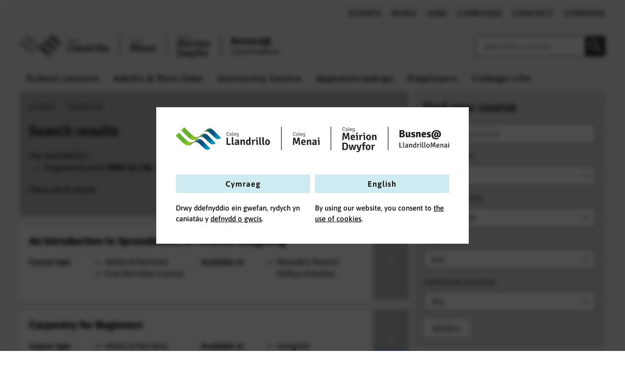

--- FILE ---
content_type: text/html; charset=UTF-8
request_url: https://www.gllm.ac.uk/search?programmeArea=skills-for-life
body_size: 22645
content:
        <!doctype html><html
lang="en-GB"
class="preload
GLLM
search
search		"
data-base-url="https://www.gllm.ac.uk/"
><head><style>:root{--accentColour:135,195,255;--lighter:.6}.text-color-white{color:#fff !important}.accentText{color:#000 !important}.accentBg{background-color:rgb(var(--accentColour)) !important;border-color:rgb(var(--accentColour)) !important}.accentSvg{fill:rgb(var(--accentColour)) !important}.accentLighterText{color:rgba(0,0,0,var(--lighter)) !important}.accentLighterBg{background-color:rgba(var(--accentColour),var(--lighter)) !important;border-color:rgba(var(--accentColour),var(--lighter)) !important}.accentLighterSvg{fill:rgba(var(--accentColour),var(--lighter)) !important}a.accentText:hover,a.accentText:focus{text-decoration:underline}a.accentInteract:hover,a.accentInteract:focus{color:rgb(var(--du)) !important;font-weight:700;text-decoration:underline}.specialMenu{background:rgba(222,228,114,0);animation:pulsate 2s 2;-webkit-animation:pulsate 2s 2}@keyframes pulsate{0%{background:rgba(222,228,114,0)}50%{background:rgba(222,228,114,.75)}100%{background:rgba(222,228,114,0)}}.adminMenu{background:rgba(0,0,0,.4);position:fixed;bottom:0;left:50%;transform:translate(-50%,-50%);border-radius:50%;padding:5px 12px;border:solid #fff 2px;font-size:2rem;color:#fff !important;z-index:1000 !important}.adminMenu:hover{background:rgba(0,0,0,.9);border:solid rgb(var(--accentColour)) 2px;color:rgb(var(--accentColour)) !important}@media screen and (max-width:600px){.logo-on-mobile{display:block !important}.logo-on-mobile{margin-bottom:2rem}}@media screen and (min-width:601px){.logo-on-mobile{display:none !important}}.secondLevel{z-index:999 !important}</style><meta
charset="utf-8" /><meta
name="viewport"
content="width=device-width,initial-scale=1"><link
rel="preload" as="font" crossorigin="anonymous" type="font/woff2" href="/assets/fonts/CooperHewitt-Medium.woff2" /><link
rel="preload" as="font" crossorigin="anonymous" type="font/woff"  href="/assets/fonts/CooperHewitt-Medium.woff" /><link
class="js-lang-alts"
rel="alternate"
hreflang="cy-GB"
href="https://www.gllm.ac.uk/cy/search?programmeArea=skills-for-life"
data-local-name="Cymraeg"
data-lang-code="cy-GB"
/><link
class="js-lang-alts"
rel="alternate"
hreflang="x-default"
href="https://www.gllm.ac.uk/search?programmeArea=skills-for-life"
data-local-name="English"
data-lang-code="en-GB"
/>
 <script>document.getElementsByTagName('html')[0].classList.add('js');if(window.innerWidth<1024){document.getElementsByTagName('html')[0].classList.add('mobile-nav');}
var readyStateCheckInterval=setInterval(function(){if(document.readyState==="complete"){clearInterval(readyStateCheckInterval);document.getElementsByTagName('html')[0].classList.add('load-complete');}},100);var isIE11=!!(navigator.userAgent.match(/Trident/)&&navigator.userAgent.match(/rv[ :]11/));if(isIE11){document.querySelector('html').classList.add('ie11');}</script> <script src="/assets/javascript/new/navigation-min.js" defer></script> <script src="/assets/javascript/new/toggles-min.js" defer></script> <script src="/assets/javascript/picturefill.min.js" async></script><link
rel="stylesheet" media="screen" href="/assets/css/screen.min.css" /><link
rel="stylesheet" media="print" href="/assets/css/print.css" defer><link
rel="apple-touch-icon" sizes="180x180" href="/assets/images/apple-touch-icon.png"><link
rel="icon" type="image/png" sizes="32x32" href="/assets/images/favicon-32x32.png"><link
rel="icon" type="image/png" sizes="16x16" href="/assets/images/favicon-16x16.png"><link
rel="manifest" href="/site.webmanifest"><link
rel="mask-icon" href="/safari-pinned-tab.svg" color="#5bbad5"><meta
name="msapplication-TileColor" content="#da532c"><meta
name="theme-color" content="#ffffff">
 <script src="/assets/javascript/lazysizes.min.js" async></script> <meta
name="google-site-verification" content="rfAfz1_stER69gVSMoS4r0KEyGLKJsBPwM3CDl06rBg" /><title>Course search results | Grŵp Llandrillo Menai</title>
<style>				@media (min-width: 1024px) {
					.multi-column-list {
						column-count: 2;
						/*column-gap: 1px;*/
						list-style-type: none;
						padding: 0;
						width:200% !important;
					}

					.multi-column-list li {
						break-inside: avoid;
					}
					.multi-column-list li a {
						padding: 0.4em 15px 0.4em 0 !important;
					}	
				}
				</style>
<style>        @media only screen and (max-width: 679px) {
            .logo-on-mobile{
                display: flex !important;
                justify-content: center !important;
                align-items: center !important;
                margin-bottom:5%;
            }
                            .logo-on-mobile svg {max-height:45px !important;}
                    }
    </style></head><body
lang="en-GB"
data-instant-intensity="viewport-all" 	> <script src="/assets/javascript/new/language-splash-min.js" async></script> <a
href="#main" class="skipLink">Skip navigation and jump to content</a><header
class="section site_context"><div
class="container dc_constrain-centre"><div
class="row1"><div
class="sm outline"></div><div
class="nav_main"><ul
class="siteNavUl"><li
>
<a
href="https://www.gllm.ac.uk/events" class="accentInteract">
Events
</a></li><li
>
<a
href="https://www.gllm.ac.uk/news" class="accentInteract">
News
</a></li><li
>
<a
href="https://www.gllm.ac.uk/jobs" class="accentInteract">
Jobs
</a></li><li
>
<a
href="https://www.gllm.ac.uk/locations" class="accentInteract">
Campuses
</a></li><li
>
<a
href="https://www.gllm.ac.uk/contact-us" class="accentInteract">
Contact
</a></li><li
class="language-switcher">
<a
href="https://www.gllm.ac.uk/cy/search?programmeArea=skills-for-life" lang="cy-GB">
Cymraeg
</a></li></ul></div></div><div
class="row2"><div
class="schoolsLogos2" ><div
class="wrapper">
<a
href="https://www.gllm.ac.uk/" aria-label="Return to homepage.">
<svg
title="Coleg Llandrillo, Coleg Menai, Coleg Meirion-Dwyfor and Busnes@LlandrilloMenai logos" xmlns="http://www.w3.org/2000/svg" xmlns:xlink="http://www.w3.org/1999/xlink" viewBox="0 0 680.47 64.09"><title
id="gllm-four-logos">Coleg Llandrillo, Coleg Menai, Coleg Meirion-Dwyfor and Busnes@LlandrilloMenai logos</title><desc>Coleg Llandrillo, Coleg Menai, Coleg Meirion-Dwyfor and Busnes@LlandrilloMenai logos</desc><defs><linearGradient
id="New_Gradient_Swatch_42" x1="13.61" y1="9.47" x2="67.84" y2="63.22" gradientUnits="userSpaceOnUse"><stop
offset=".32" stop-color="#65b32e"/><stop
offset=".49" stop-color="#9dc41a"/><stop
offset=".66" stop-color="#0b527b"/><stop
offset=".8" stop-color="#0b527b"/><stop
offset="1" stop-color="#0095c3"/></linearGradient><linearGradient
id="New_Gradient_Swatch_42-2" x1="27" y1="-4.04" x2="81.23" y2="49.71" xlink:href="#New_Gradient_Swatch_42"/><linearGradient
id="New_Gradient_Swatch_42-3" x1="44.98" y1="-22.18" x2="99.21" y2="31.56" xlink:href="#New_Gradient_Swatch_42"/><style>.cls-1{fill:#1d1d1b}</style></defs><g
id="Layer_2" data-name="Layer 2"><g
id="Layer_1-2" data-name="Layer 1"><path
class="cls-1" d="M137.13 42.55a9 9 0 01-.13 1.35 2 2 0 01-2.3 1.71h-6.4a2 2 0 01-2.06-2.11V27.55l.19-.18h1.32c1.4 0 2.06.69 2.06 2.27v13c.84-.08 1.67-.11 2.4-.11zM144.82 43a4.85 4.85 0 01.29 1.66 3.64 3.64 0 01-.08.77 19.23 19.23 0 01-2.56.24c-2.06 0-3-1-3-3.23V26.31l.18-.19H141c1.39 0 1.87.61 1.87 2.15v13.54c0 .79.32 1.22 1.11 1.22zM154.09 42.16v-2.3c-.66 0-1.37-.08-1.9-.08a1.83 1.83 0 00-2.06 2 1.44 1.44 0 001.48 1.56 3.69 3.69 0 002.48-1.16m3 3.61a3.14 3.14 0 01-2.51-1.5 5.46 5.46 0 01-3.91 1.66 3.84 3.84 0 01-4-4c0-3.09 2.38-4.46 5.15-4.46.61 0 1.43 0 2.22.08v-.72c0-1.37-.66-2-2-2a13.4 13.4 0 00-4 .92 4.59 4.59 0 01-.9-2.45 16.86 16.86 0 015.86-1.17c2.43 0 4.51 1.29 4.51 4.46V42a2.29 2.29 0 00.74 2 3.71 3.71 0 01-1.16 1.79M172 42.5a4.62 4.62 0 00.5 2.5 3.51 3.51 0 01-2.16.74c-1.38 0-1.85-.74-1.85-2.14v-6.14c0-1.48-.29-2.15-1.38-2.15a4 4 0 00-2.61 1.27v9a11 11 0 01-1.72.13 11.22 11.22 0 01-1.71-.13V32.49l.16-.19h1.32a1.75 1.75 0 011.84 1.59 6.15 6.15 0 014-1.67c2.42 0 3.59 1.91 3.59 4.52zM182.54 41.79v-6.18a4.2 4.2 0 00-2.13-.77c-1.38 0-2.22 1.53-2.22 4.33s.89 3.94 2 3.94a3 3 0 002.37-1.32m-2.69-9.59a6.07 6.07 0 012.69.71v-6.6l.19-.18h1.32c1.4 0 1.87.6 1.87 2.14v13.52a2.83 2.83 0 00.74 2.19 3.46 3.46 0 01-1.13 1.79 2.94 2.94 0 01-2.48-1.55 5 5 0 01-3.73 1.71c-3.11 0-4.65-2.77-4.65-6.76 0-4.62 2.46-7 5.18-7M190 32.25a3.47 3.47 0 012.93 2.38 3.48 3.48 0 013.35-2.35 5.72 5.72 0 011.58.18 7 7 0 01-.84 3.23 4.69 4.69 0 00-1.21-.19 2.81 2.81 0 00-2.49 1.64v8.42a11.23 11.23 0 01-1.74.13 11.67 11.67 0 01-1.72-.13v-8.79a3.58 3.58 0 00-1-2.72 3.51 3.51 0 011.11-1.8M200.17 27.37a4 4 0 011.72-.34 3.9 3.9 0 011.72.34 3.7 3.7 0 01.26 1.37 3.59 3.59 0 01-.26 1.37 3.88 3.88 0 01-1.72.37 3.81 3.81 0 01-1.72-.37 3.74 3.74 0 010-2.74m4 18.19a11.06 11.06 0 01-1.72.13 11.63 11.63 0 01-1.74-.13v-9.19c0-.89-.29-1.45-1.19-1.45h-.34a4.27 4.27 0 01-.16-1.19 4.8 4.8 0 01.16-1.24c.74-.08 1.5-.13 2-.13h.45a2.47 2.47 0 012.54 2.77zM213 43a4.85 4.85 0 01.29 1.66 3.64 3.64 0 01-.08.77 19.23 19.23 0 01-2.56.24c-2.06 0-3-1-3-3.23V26.31l.19-.19h1.32c1.4 0 1.87.61 1.87 2.15v13.54c0 .79.32 1.22 1.11 1.22zM220.77 43a4.63 4.63 0 01.3 1.66 3.64 3.64 0 01-.08.77 19.39 19.39 0 01-2.56.24c-2.07 0-3-1-3-3.23V26.31l.18-.19H217c1.4 0 1.88.61 1.88 2.15v13.54c0 .79.32 1.22 1.11 1.22zM228.36 43.32c1.92 0 2.35-2 2.35-4.31s-.43-4.33-2.35-4.33S226 36.69 226 39s.42 4.31 2.38 4.31m4 1.11a6.15 6.15 0 01-8.05 0 7.14 7.14 0 01-1.89-5.42 7.2 7.2 0 011.88-5.44 6.25 6.25 0 018.05 0 7.2 7.2 0 011.88 5.44 7.14 7.14 0 01-1.88 5.42M129.74 14.26c-1.54 0-2.4 1.33-2.4 3.86 0 2.36.9 3.74 2.38 3.74a3.66 3.66 0 002.42-1 1.34 1.34 0 01.55.66 4.38 4.38 0 01-3.11 1.27c-2.39 0-3.31-2.25-3.31-4.63 0-3.25 1.6-4.71 3.47-4.71a2.79 2.79 0 013.07 2.49.51.51 0 01-.57.59 1.16 1.16 0 01-.44-.07 2 2 0 00-2.06-2.16M136.77 22c1.3 0 1.73-1.32 1.73-2.62s-.43-2.65-1.73-2.65-1.77 1.33-1.77 2.63.42 2.62 1.74 2.62m1.8.07a2.7 2.7 0 01-3.63 0 3.7 3.7 0 01-.92-2.69 3.71 3.71 0 01.92-2.7 2.67 2.67 0 013.63 0 3.67 3.67 0 01.93 2.7 3.66 3.66 0 01-.93 2.69M143.33 21.84a1.2 1.2 0 01.09.53 1.15 1.15 0 010 .19 7.46 7.46 0 01-1 .08 1 1 0 01-1.12-1.1V13l.07-.07h.36c.45 0 .53.22.53.66v7.72c0 .38.17.57.49.57zM145.51 18.89h3.17v-.17c0-1.1-.44-2-1.56-2s-1.54.89-1.61 2.19m0 .76c0 1.32.48 2.24 1.7 2.24a4 4 0 001.92-.55 1.23 1.23 0 01.36.67 4.44 4.44 0 01-2.41.74c-2 0-2.6-1.6-2.6-3.41s1-3.39 2.64-3.39a2.53 2.53 0 012.55 2.82 5.14 5.14 0 01-.06.88zM155.27 17.45a2.53 2.53 0 00-1.57-.66c-.84 0-1.6.75-1.6 2.58s.64 2.48 1.4 2.48a2.33 2.33 0 001.77-1v-3.4zm-1.7-1.5a2.7 2.7 0 011.86.71 1.16 1.16 0 01.7-.65 1 1 0 01.43.52 2 2 0 00-.36 1.41v4.15a3.86 3.86 0 01-.6 2.57 2.58 2.58 0 01-2 .83 5.66 5.66 0 01-2.2-.49 1.43 1.43 0 01.28-.76 4.61 4.61 0 001.81.42c1.55 0 1.78-1 1.78-2.11v-.76a2.72 2.72 0 01-1.91.86c-1.48 0-2.25-1.32-2.25-3.32 0-2.39 1.31-3.42 2.46-3.42"/><path
d="M48.06 35.35c-9.63 9.6-20.4-.46-23.1-3.16L7.77 14.92 0 22.67l17.2 17.26c2.69 2.7 13.45 12.76 23.09 3.16s17.06-1.73 20.45 1.66S68.51 52.56 71.06 55c7.27 6.87 14.8-.56 14.8-.56s-14-14-17.35-17.43-10.81-11.27-20.45-1.66z" fill="url(#New_Gradient_Swatch_42)"/><path
d="M61.54 21.91c-9.63 9.61-20.4-.46-23.09-3.16L21.25 1.49l-7.77 7.74L30.67 26.5c2.7 2.7 13.46 12.76 23.1 3.16s17-1.74 20.44 1.65S82 39.12 84.54 41.54c7.27 6.87 14.8-.55 14.8-.55S85.37 27 82 23.56s-10.83-11.25-20.46-1.65z" fill="url(#New_Gradient_Swatch_42-2)"/><path
d="M74.68 8.7l-7.78 7.74c9.64-9.61 17.1-1.74 20.45 1.65s7.78 7.82 10.33 10.24c7.27 6.87 14.8-.56 14.8-.56L95.13 10.34C91.74 7 84.31-.91 74.68 8.7z" fill="url(#New_Gradient_Swatch_42-3)"/><path
class="cls-1" d="M415.63 15.46a16.13 16.13 0 012.38-.18 13.94 13.94 0 012.24.18l2 7.31c.19.74.84 3.46 1 4.51h.18c.16-1.05.82-3.77 1-4.51l2-7.31a14.58 14.58 0 012.24-.18 16.39 16.39 0 012.4.18l1.4 17.94a7.39 7.39 0 01-1.79.19 9.71 9.71 0 01-1.56-.11l-.5-8.47c-.11-1.63-.21-4.06-.21-5.72h-.19l-3.09 11.48a14 14 0 01-1.81.13 14.26 14.26 0 01-1.8-.13l-3.09-11.48h-.18c0 1.66-.11 4.09-.21 5.72l-.51 8.47a9.88 9.88 0 01-1.58.11 7.39 7.39 0 01-1.77-.19zM438.68 25.59h4.38v-.31c0-1.53-.61-2.8-2.16-2.8s-2.11 1.11-2.22 3.11m0 2.43c.1 1.79.68 3.11 2.69 3.11a8.67 8.67 0 003.56-.89 4.05 4.05 0 011 2.08 9 9 0 01-5.07 1.51c-4.43 0-5.67-3.33-5.67-6.86 0-4 1.76-7 5.7-7 3.45 0 5.38 2.43 5.38 5.59A8.57 8.57 0 01446 28zM449.13 15.28a4.17 4.17 0 011.72-.35 3.92 3.92 0 011.71.35 3.49 3.49 0 01.27 1.37 3.42 3.42 0 01-.27 1.37 3.9 3.9 0 01-1.71.37 4 4 0 01-1.72-.37 3.74 3.74 0 010-2.74m4 18.18a11.06 11.06 0 01-1.72.13 11.53 11.53 0 01-1.74-.13v-9.19c0-.89-.29-1.45-1.18-1.45h-.35a4.6 4.6 0 01-.16-1.18 5.21 5.21 0 01.16-1.24c.74-.08 1.5-.14 2-.14h.45a2.47 2.47 0 012.53 2.74zM457.05 20.16a3.45 3.45 0 012.95 2.37 3.49 3.49 0 013.35-2.34 5.68 5.68 0 011.58.18 7 7 0 01-.84 3.22 4.69 4.69 0 00-1.21-.19 2.79 2.79 0 00-2.5 1.6v8.42a11.57 11.57 0 01-3.46 0v-8.75a3.54 3.54 0 00-1-2.72 3.62 3.62 0 011.11-1.79M467.27 15.28a4.12 4.12 0 011.71-.35 4 4 0 011.72.35 3.66 3.66 0 01.26 1.37 3.59 3.59 0 01-.26 1.35 4.16 4.16 0 01-3.43 0 3.74 3.74 0 010-2.74m4 18.18a10.92 10.92 0 01-1.71.13 11.53 11.53 0 01-1.74-.13v-9.17c0-.89-.29-1.45-1.19-1.45h-.34a4.2 4.2 0 01-.16-1.18 4.74 4.74 0 01.16-1.24c.74-.08 1.5-.14 2-.14h.45a2.47 2.47 0 012.51 2.74zM479.91 31.21c1.93 0 2.35-2 2.35-4.3s-.42-4.32-2.35-4.32-2.37 2-2.37 4.32.42 4.3 2.37 4.3m4 1.11a6.11 6.11 0 01-8 0 7.12 7.12 0 01-1.91-5.41 7.18 7.18 0 011.88-5.43 6.2 6.2 0 018 0 7.18 7.18 0 011.88 5.43 7.12 7.12 0 01-1.88 5.41M499.47 30.4a4.5 4.5 0 00.56 2.5 3.54 3.54 0 01-2.17.74c-1.37 0-1.84-.74-1.84-2.14v-6.14c0-1.48-.3-2.14-1.38-2.14a3.9 3.9 0 00-2.64 1.27v9a11.06 11.06 0 01-1.72.13 11.32 11.32 0 01-1.71-.13V20.4l.16-.19h1.32a1.76 1.76 0 011.85 1.58 6.12 6.12 0 013.95-1.66c2.43 0 3.59 1.9 3.59 4.51zM421.15 43h-2.88v12.68h2.88c3.45 0 4-3.45 4-6.36s-.5-6.33-4-6.33m4.72 14.17a8.31 8.31 0 01-4.72 1.32c-2.22 0-3.93-.05-6.23-.11l-.18-.15V40.43l.18-.16c2.27-.08 4-.11 6.23-.11a8.31 8.31 0 014.72 1.32c2.43 2 2.88 4.75 2.88 7.81s-.43 5.89-2.88 7.84M430.26 45.41a5.2 5.2 0 011.95-.42c1 0 1.45.5 1.64 1.45l1 4.86c.34 1.66.63 3.29.77 4.24.05.19.08.22.21.22l1.82-10.45a13.57 13.57 0 012-.16 13.09 13.09 0 012 .16l1.82 10.23c0 .19.05.22.21.22.24-1.38.5-2.88.82-4.46l1.32-6.07a5.37 5.37 0 011.37-.16 4.66 4.66 0 011.8.29l.1.21L446 58.31a18.83 18.83 0 01-2.56.14c-1.32 0-2-.21-2.25-1.67l-.58-3.24c-.23-1.35-.58-3.35-.84-5.23h-.16c-.26 1.85-.63 3.86-.87 5.2l-.9 4.8a20.55 20.55 0 01-2.66.14c-1.24 0-1.93-.29-2.27-1.72zM458.61 57.94c-1.06 3.78-2.38 6.15-6.2 6.15a10.1 10.1 0 01-2.88-.5 3.9 3.9 0 01.71-2.45 8 8 0 002.19.37c1.53 0 2.35-1 2.85-2.7l.11-.34c-1.27 0-2.08-.39-2.4-1.53l-3.27-11.45a5.39 5.39 0 012.11-.5c.84 0 1.39.34 1.71 1.5l1.51 5.57c.29 1 .57 2.72.76 3.67 0 .16.11.18.24.18l2.58-10.68a5.78 5.78 0 011.4-.16 5.42 5.42 0 011.82.26l.13.21zM465.29 47.66h-2.27a6.82 6.82 0 01-.13-1.26 6.32 6.32 0 01.11-1.2h2.11a17.86 17.86 0 01-.16-2.06 4.18 4.18 0 014.36-4.38 11.65 11.65 0 013.71.68 3.65 3.65 0 01-.76 2.3 8.85 8.85 0 00-2.16-.37c-1.16 0-1.85.69-1.85 2a11.94 11.94 0 00.16 1.84H472a6.32 6.32 0 01.13 1.22 6.82 6.82 0 01-.13 1.26h-3.35v10.62a11.86 11.86 0 01-1.72.14 11.62 11.62 0 01-1.66-.14zM478.65 56.07c1.92 0 2.34-2 2.34-4.3s-.42-4.32-2.34-4.32-2.38 2-2.38 4.32.42 4.3 2.38 4.3m4 1.11a6.14 6.14 0 01-8 0 7.13 7.13 0 01-1.88-5.41 7.2 7.2 0 011.88-5.44 6.23 6.23 0 018 0 7.2 7.2 0 011.88 5.44 7.13 7.13 0 01-1.88 5.41M487.68 45a3.43 3.43 0 012.92 2.37A3.51 3.51 0 01494 45a5.7 5.7 0 011.58.19 7 7 0 01-.84 3.22 4.7 4.7 0 00-1.22-.19A2.8 2.8 0 00491 49.9v8.41a11.25 11.25 0 01-1.74.14 11.52 11.52 0 01-1.72-.14v-8.78a3.58 3.58 0 00-1-2.72 3.44 3.44 0 011.14-1.81M418.2 2.18c-1.53 0-2.4 1.33-2.4 3.86 0 2.36.91 3.74 2.39 3.74a3.73 3.73 0 002.41-1 1.32 1.32 0 01.55.65 4.38 4.38 0 01-3.15 1.23c-2.38 0-3.31-2.24-3.31-4.62 0-3.25 1.61-4.71 3.47-4.71a2.79 2.79 0 013.07 2.49.51.51 0 01-.57.59 1.19 1.19 0 01-.44-.07 2 2 0 00-2.06-2.16M425.22 9.9c1.31 0 1.73-1.32 1.73-2.63s-.42-2.64-1.73-2.64-1.73 1.37-1.73 2.64.41 2.63 1.73 2.63m1.78.1a2.73 2.73 0 01-3.63 0 3.71 3.71 0 01-.92-2.7 3.7 3.7 0 01.92-2.69 2.67 2.67 0 013.63 0 3.7 3.7 0 011 2.66 3.71 3.71 0 01-1 2.73M431.78 9.75a1.19 1.19 0 01.1.53.65.65 0 010 .2 7.77 7.77 0 01-1 .08 1 1 0 01-1.12-1.1V.89l.08-.08h.35c.45 0 .53.22.53.66v7.71c0 .39.17.57.49.57zM434 6.81h3.17v-.17c0-1.1-.44-2-1.56-2S434 5.5 434 6.81m0 .75c0 1.32.47 2.25 1.7 2.25a4 4 0 001.92-.56 1.18 1.18 0 01.35.67 4.4 4.4 0 01-2.4.74c-2 0-2.6-1.59-2.6-3.4s.95-3.39 2.64-3.39a2.53 2.53 0 012.55 2.82 4.94 4.94 0 01-.07.87zM443.71 5.37a2.53 2.53 0 00-1.57-.66c-.84 0-1.59.76-1.59 2.58s.63 2.48 1.39 2.48a2.36 2.36 0 001.77-1v-3.4zM442 3.87a2.66 2.66 0 011.86.71 1.19 1.19 0 01.7-.65 1.05 1.05 0 01.44.52 1.93 1.93 0 00-.37 1.41V10a3.9 3.9 0 01-.6 2.58 2.61 2.61 0 01-2 .83 5.76 5.76 0 01-2.17-.45 1.43 1.43 0 01.27-.77 4.65 4.65 0 001.81.42c1.55 0 1.78-1 1.78-2.1v-.77a2.73 2.73 0 01-1.91.87c-1.48 0-2.24-1.32-2.24-3.32 0-2.4 1.3-3.42 2.45-3.42M292.57 27.75a16 16 0 012.37-.19 13.92 13.92 0 012.24.19l2 7.31c.18.74.84 3.45 1 4.51h.18c.16-1.06.82-3.77 1-4.51l2-7.31a14.8 14.8 0 012.24-.19 16.49 16.49 0 012.4.19l1.4 17.94a7.87 7.87 0 01-1.79.18 9.82 9.82 0 01-1.56-.1l-.5-8.47c-.11-1.63-.21-4.06-.21-5.72h-.19l-3.08 11.47a12.67 12.67 0 01-3.62 0l-3.08-11.47h-.18c0 1.66-.11 4.09-.22 5.72l-.5 8.47a10.08 10.08 0 01-1.58.1 7.81 7.81 0 01-1.77-.18zM315.61 37.88H320v-.32c0-1.53-.61-2.8-2.16-2.8s-2.11 1.12-2.22 3.12m0 2.43c.1 1.79.68 3.11 2.69 3.11a8.83 8.83 0 003.56-.89 4 4 0 011 2.08 9 9 0 01-5.07 1.5c-4.43 0-5.67-3.32-5.67-6.86 0-4 1.77-7 5.7-7 3.46 0 5.38 2.42 5.38 5.59a8.57 8.57 0 01-.29 2.43zM337 42.68a4.62 4.62 0 00.55 2.51 3.51 3.51 0 01-2.16.74c-1.37 0-1.85-.74-1.85-2.14v-6.15c0-1.48-.29-2.13-1.37-2.13a3.93 3.93 0 00-2.61 1.26v9a11 11 0 01-1.72.13 11.22 11.22 0 01-1.71-.13V32.68l.16-.18h1.32a1.76 1.76 0 011.85 1.58 6.07 6.07 0 013.95-1.66c2.43 0 3.59 1.9 3.59 4.51zM347 42.34V40c-.66 0-1.37-.08-1.9-.08a1.83 1.83 0 00-2.05 2 1.44 1.44 0 001.47 1.56 3.65 3.65 0 002.48-1.14m3 3.66a3.14 3.14 0 01-2.51-1.5 5.44 5.44 0 01-3.9 1.66 3.84 3.84 0 01-4-4c0-3.08 2.38-4.45 5.15-4.45.6 0 1.42 0 2.21.07v-.71c0-1.37-.66-2-1.95-2a13.48 13.48 0 00-4 .92 4.5 4.5 0 01-.89-2.45 16.71 16.71 0 015.77-1.19c2.43 0 4.52 1.29 4.52 4.46v5.41a2.26 2.26 0 00.73 1.95A3.64 3.64 0 01350 46M353.94 27.56a4.18 4.18 0 011.72-.34 3.93 3.93 0 011.71.34 3.56 3.56 0 01.27 1.37 3.46 3.46 0 01-.27 1.38 3.9 3.9 0 01-1.71.37 4 4 0 01-1.72-.37 3.77 3.77 0 010-2.75m4 18.18a11.06 11.06 0 01-1.72.13 11.53 11.53 0 01-1.74-.13v-9.18c0-.89-.29-1.45-1.19-1.45h-.34a4.74 4.74 0 01-.16-1.19 5.34 5.34 0 01.16-1.24c.74-.08 1.5-.13 2-.13h.44a2.47 2.47 0 012.54 2.77zM295.13 14.46c-1.53 0-2.4 1.33-2.4 3.87 0 2.35.91 3.73 2.39 3.73a3.66 3.66 0 002.41-1 1.41 1.41 0 01.56.66A4.43 4.43 0 01295 23c-2.38 0-3.31-2.24-3.31-4.62 0-3.26 1.61-4.71 3.47-4.71s3.08 1.27 3.08 2.48a.53.53 0 01-.57.6 1.45 1.45 0 01-.45-.07 2 2 0 00-2.06-2.17M302.15 22.18c1.31 0 1.74-1.32 1.74-2.62s-.43-2.64-1.74-2.64-1.72 1.35-1.72 2.64.4 2.62 1.72 2.62m1.81.07a2.7 2.7 0 01-3.63 0 3.7 3.7 0 01-.92-2.69 3.68 3.68 0 01.92-2.69 2.65 2.65 0 013.63 0 3.64 3.64 0 01.92 2.69 3.66 3.66 0 01-.92 2.69M308.71 22a1.19 1.19 0 01.1.53.58.58 0 010 .19 7.46 7.46 0 01-1 .08 1 1 0 01-1.12-1.09v-8.54l.08-.08h.36c.44 0 .52.23.52.66v7.72c0 .38.17.57.49.57zM310.89 19.1h3.17v-.18c0-1.09-.43-2-1.56-2s-1.54.89-1.61 2.2m0 .75c0 1.32.48 2.24 1.71 2.24a4 4 0 001.91-.55 1.15 1.15 0 01.35.67 4.4 4.4 0 01-2.4.74c-2 0-2.6-1.6-2.6-3.41s.95-3.38 2.64-3.38a2.53 2.53 0 012.55 2.82 4.2 4.2 0 01-.07.87zM320.65 17.66a2.56 2.56 0 00-1.57-.66c-.85 0-1.6.75-1.6 2.57s.63 2.48 1.4 2.48a2.36 2.36 0 001.77-1v-3.39zm-1.71-1.5a2.62 2.62 0 011.86.71 1.16 1.16 0 01.7-.65 1.07 1.07 0 01.44.51 2 2 0 00-.37 1.41v4.15a3.81 3.81 0 01-.6 2.57 2.54 2.54 0 01-2 .83 5.81 5.81 0 01-2.18-.45 1.4 1.4 0 01.28-.76 4.79 4.79 0 001.81.42c1.54 0 1.78-1 1.78-2.11V22a2.77 2.77 0 01-1.92.86c-1.48 0-2.24-1.31-2.24-3.32 0-2.39 1.3-3.41 2.45-3.41M262.88 59.12a.74.74 0 01-.74-.74V.74a.74.74 0 011.48 0v57.64a.74.74 0 01-.74.74M386 59.12a.74.74 0 01-.73-.74V.74a.74.74 0 111.47 0v57.64a.74.74 0 01-.74.74M528.41 59.12a.74.74 0 01-.74-.74V.74a.74.74 0 011.48 0v57.64a.74.74 0 01-.74.74M560.1 8.53h2.93a10.54 10.54 0 012.47.28 5.44 5.44 0 011.92.86 4 4 0 011.25 1.48 4.8 4.8 0 01.44 2.12 3.73 3.73 0 01-.66 2.14 4.06 4.06 0 01-1.65 1.42 4.11 4.11 0 011.22.65 4.94 4.94 0 011 1 5 5 0 01.67 1.33 4.46 4.46 0 01.25 1.5 5.69 5.69 0 01-.45 2.37 4.2 4.2 0 01-1.32 1.63 5.83 5.83 0 01-2.06.94 10.75 10.75 0 01-2.7.32h-3.1c-1.07 0-2.16 0-3.29-.08l-.18-.18V8.79l.18-.18c1.04-.04 2.07-.06 3.08-.08zm2.69 7.1a2.89 2.89 0 001.09-.18 1.86 1.86 0 00.71-.48 1.79 1.79 0 00.36-.68 2.86 2.86 0 00.1-.77 2.66 2.66 0 00-.1-.75 1.67 1.67 0 00-.36-.65 2.05 2.05 0 00-.69-.47 2.83 2.83 0 00-1.08-.18H561v4.19zm-1.85 8h2.2a3.07 3.07 0 001.31-.24 2.14 2.14 0 00.8-.59 2.36 2.36 0 00.4-.81 3.24 3.24 0 00.12-.86 3.37 3.37 0 00-.12-.87 2.13 2.13 0 00-.43-.83 2.23 2.23 0 00-.82-.61 3 3 0 00-1.29-.24h-2.16zM572.21 15.28a3.12 3.12 0 00-.5-1.18 3.78 3.78 0 011.11-.62 4.09 4.09 0 011.41-.24 2 2 0 011.72.63 3.21 3.21 0 01.47 1.89v5.51a3 3 0 00.22 1.33.92.92 0 00.9.41 2.59 2.59 0 00.88-.19 3.13 3.13 0 001-.69v-8.68a6.76 6.76 0 011-.12h2.06a6.91 6.91 0 011 .12v9.25a3.27 3.27 0 00.19 1.15 1.61 1.61 0 00.53.75 4.12 4.12 0 01-.49 1.13 2.93 2.93 0 01-.75.9 3.83 3.83 0 01-1.86-.53 3.49 3.49 0 01-1.21-1.29 10.43 10.43 0 01-1.8 1.3 4.32 4.32 0 01-2.15.54 3.51 3.51 0 01-1.56-.33 3.25 3.25 0 01-1.15-1 4.36 4.36 0 01-.7-1.47 6.75 6.75 0 01-.23-1.85v-5.3a7.88 7.88 0 00-.09-1.42zM585.74 24.82a4.4 4.4 0 01.25-.75 6 6 0 01.35-.72 2.84 2.84 0 01.43-.57 13.91 13.91 0 001.84.77 5.94 5.94 0 001.77.32 1.93 1.93 0 001.13-.26.77.77 0 00.38-.65 1 1 0 00-.27-.66 2.1 2.1 0 00-.93-.51l-1.43-.54a11.44 11.44 0 01-1.27-.6 4.67 4.67 0 01-1-.81 3.49 3.49 0 01-.69-1.09 3.88 3.88 0 01-.25-1.4 3.91 3.91 0 011.37-3.14 5.52 5.52 0 013.68-1.15 9.14 9.14 0 011.23.09c.45.06.88.14 1.32.24s.84.22 1.22.35a9.17 9.17 0 011 .41 3 3 0 01-.05.78 4.55 4.55 0 01-.23.8 4.19 4.19 0 01-.38.73 2 2 0 01-.46.52c-.55-.24-1.14-.47-1.76-.67a5.89 5.89 0 00-1.88-.32 1.17 1.17 0 00-.79.24.74.74 0 00-.27.6c0 .41.33.74 1 1l1.61.58a6.26 6.26 0 012.47 1.52 3.6 3.6 0 011 2.66 4 4 0 01-.38 1.77 3.82 3.82 0 01-1.07 1.33 5.13 5.13 0 01-1.65.84 7.23 7.23 0 01-2.16.3 10.85 10.85 0 01-2.89-.38 10.33 10.33 0 01-2.28-.89 3.08 3.08 0 01.04-.74zM609.52 24.59a2.73 2.73 0 00.5 1.15 3.52 3.52 0 01-1.11.64 3.89 3.89 0 01-1.42.25 2 2 0 01-1.71-.64 3.09 3.09 0 01-.47-1.88v-5.54a2.84 2.84 0 00-.22-1.3.93.93 0 00-.9-.42 2.41 2.41 0 00-.9.21 3.49 3.49 0 00-1 .68v8.68c-.3 0-.62.09-1 .12s-.71 0-1 0h-1c-.3 0-.69-.07-1-.12v-13l.18-.19h1.54a2.15 2.15 0 011.35.41 2.43 2.43 0 01.78 1.15 7.83 7.83 0 011.65-1.14 4.38 4.38 0 012-.47 3.38 3.38 0 011.56.34 3.19 3.19 0 011.14 1 4.37 4.37 0 01.71 1.47 7.18 7.18 0 01.23 1.86v5.33a7.14 7.14 0 00.09 1.41zM616 22.22a2.23 2.23 0 00.38.79 1.71 1.71 0 00.69.52 2.64 2.64 0 001.08.19 6.28 6.28 0 001.73-.24 16.77 16.77 0 001.65-.54 3.14 3.14 0 01.72 1.11 5.24 5.24 0 01.35 1.28 7.61 7.61 0 01-2.35 1.09 10 10 0 01-2.75.39 6.2 6.2 0 01-2.83-.57 4.61 4.61 0 01-1.78-1.54 6.13 6.13 0 01-.93-2.17 12.07 12.07 0 01-.26-2.51 11 11 0 01.33-2.75 6.18 6.18 0 011-2.21 4.72 4.72 0 011.8-1.47 6.06 6.06 0 012.67-.53 6 6 0 012.29.41 4.76 4.76 0 011.7 1.16 5 5 0 011 1.75 6.3 6.3 0 01.37 2.19 11.72 11.72 0 01-.07 1.44 6.17 6.17 0 01-.27 1.24h-6.79a5.75 5.75 0 00.27.97zm.25-5.67a4.19 4.19 0 00-.46 1.89h3.43v-.29a2.87 2.87 0 00-.4-1.56 1.44 1.44 0 00-1.32-.65 1.4 1.4 0 00-1.3.61zM624.41 24.82a4.4 4.4 0 01.25-.75 6 6 0 01.35-.72 2.84 2.84 0 01.43-.57 13.37 13.37 0 001.84.77 5.94 5.94 0 001.77.32 2 2 0 001.13-.26.77.77 0 00.38-.65 1 1 0 00-.27-.66 2.16 2.16 0 00-.93-.51l-1.43-.54a11.44 11.44 0 01-1.27-.6 4.45 4.45 0 01-1-.81 3.16 3.16 0 01-.69-1.09 3.88 3.88 0 01-.25-1.4 3.91 3.91 0 011.37-3.14 5.5 5.5 0 013.68-1.15 9.14 9.14 0 011.23.09q.66.09 1.32.24c.43.11.84.22 1.22.35a9.17 9.17 0 011 .41 3 3 0 010 .78 4.55 4.55 0 01-.23.8 4.19 4.19 0 01-.38.73 2 2 0 01-.46.52c-.55-.24-1.14-.47-1.76-.67a5.89 5.89 0 00-1.88-.32 1.17 1.17 0 00-.79.24.74.74 0 00-.27.6c0 .41.33.74 1 1l1.61.58a6.26 6.26 0 012.47 1.52 3.6 3.6 0 011 2.66 4 4 0 01-.38 1.77 3.82 3.82 0 01-1.07 1.33 5.13 5.13 0 01-1.65.84 7.23 7.23 0 01-2.16.3 10.92 10.92 0 01-2.9-.38 10.23 10.23 0 01-2.27-.89 3.08 3.08 0 01-.01-.74zM653.57 23.17a.66.66 0 00.63.31 1.21 1.21 0 00.69-.23 2.05 2.05 0 00.57-.81 6.66 6.66 0 00.39-1.51 16.4 16.4 0 00.14-2.31 7.87 7.87 0 00-.53-3 6 6 0 00-1.52-2.22 6.73 6.73 0 00-2.38-1.4 9.43 9.43 0 00-3.08-.48 8.08 8.08 0 00-3.35.67 7.15 7.15 0 00-2.54 1.87A8.51 8.51 0 00641 17a11 11 0 00-.59 3.67 11 11 0 00.51 3.53 6.59 6.59 0 001.44 2.49 5.9 5.9 0 002.28 1.45 8.92 8.92 0 003 .48 14.21 14.21 0 005.09-1 3.29 3.29 0 01.77 1.32 4.55 4.55 0 01.25 1.44 12 12 0 01-1.41.52c-.52.15-1.06.29-1.62.4s-1.14.21-1.72.27a14 14 0 01-1.67.11 14.52 14.52 0 01-4.44-.65 8.77 8.77 0 01-5.73-5.45 13.69 13.69 0 01-.81-5 12.75 12.75 0 01.91-4.86 11.31 11.31 0 012.52-3.72 11.59 11.59 0 013.85-2.5 12.8 12.8 0 014.85-.9 14.85 14.85 0 014.55.68 10.72 10.72 0 013.64 2 9 9 0 012.41 3.19 10.06 10.06 0 01.89 4.31 10.58 10.58 0 01-.51 3.49 7.26 7.26 0 01-1.32 2.39 5.31 5.31 0 01-1.86 1.34 5.4 5.4 0 01-2.08.44 5 5 0 01-2.1-.42 4.31 4.31 0 01-1.52-1.11A6.74 6.74 0 01649 26a4.24 4.24 0 01-1.91.47 3.82 3.82 0 01-1.86-.44 3.93 3.93 0 01-1.33-1.24 6.06 6.06 0 01-.8-1.88 9.63 9.63 0 01-.28-2.42 9.44 9.44 0 01.37-2.73 6 6 0 011.07-2.13 5 5 0 011.74-1.35 5.64 5.64 0 012.41-.5 7.47 7.47 0 011.49.16 7.72 7.72 0 011.41.43 8.07 8.07 0 011.21.62 5.4 5.4 0 01.91.74v6.43a2.14 2.14 0 00.14 1.01zm-4.73.08a3.22 3.22 0 00.81-.63V17a1.91 1.91 0 00-1.25-.44 1.25 1.25 0 00-.86.3 2 2 0 00-.53.81 4.29 4.29 0 00-.26 1.18 13.36 13.36 0 00-.07 1.46 7.32 7.32 0 00.28 2.39 1 1 0 001 .75 1.88 1.88 0 00.88-.2zM564 51.07a2.68 2.68 0 01-.05.42 1.1 1.1 0 01-.42.72 1.44 1.44 0 01-.87.23h-4.9a1.13 1.13 0 01-.84-.32 1.22 1.22 0 01-.33-.92V39.63l.13-.11h.75a1.1 1.1 0 01.88.31 1.52 1.52 0 01.25 1v10l.86-.05H564v.29zM569.37 51.44a3 3 0 010 .52 1.35 1.35 0 01-.06.41 6.57 6.57 0 01-.77.09h-.83c-1.24 0-1.86-.64-1.86-1.93v-11.8l.14-.11h.73a1 1 0 01.82.29 1.58 1.58 0 01.23 1v10.22c0 .57.24.85.73.85h.7a2.8 2.8 0 01.17.46zM578.37 52.12a1.56 1.56 0 01-.45.44 2 2 0 01-.94-.43 1.94 1.94 0 01-.56-.74 5.46 5.46 0 01-1.22.88 3.21 3.21 0 01-1.61.4 2.87 2.87 0 01-1.23-.24 2.73 2.73 0 01-.87-.64 2.85 2.85 0 01-.52-.89 3 3 0 01-.16-1 3.28 3.28 0 01.27-1.39 2.59 2.59 0 01.76-1A3.14 3.14 0 01573 47a5 5 0 011.43-.19h.86c.32 0 .63 0 .94.1v-.73a1.73 1.73 0 00-.4-1.29 1.62 1.62 0 00-1.14-.38 5.42 5.42 0 00-1.46.21c-.5.15-1 .31-1.48.5a1.52 1.52 0 01-.4-.63 2.88 2.88 0 01-.17-.78l.88-.33c.32-.1.65-.2 1-.28s.69-.14 1-.19a8.74 8.74 0 011-.06 3.17 3.17 0 012.24.76 3.06 3.06 0 01.84 2.38V50a4.3 4.3 0 00.1.94 1.32 1.32 0 00.43.67 3 3 0 01-.3.51zm-3.24-1.27a3.52 3.52 0 001.08-.85v-1.78c-.28 0-.57 0-.86-.06h-.83a1.85 1.85 0 00-1.31.43 1.51 1.51 0 00-.47 1.19 1.49 1.49 0 00.33 1 1.15 1.15 0 00.93.39 2.58 2.58 0 001.13-.32zM588.45 51.36a2.47 2.47 0 00.25.78 1.56 1.56 0 01-.53.29 1.8 1.8 0 01-.69.13.92.92 0 01-.8-.32 1.6 1.6 0 01-.23-.92v-4.77a2.93 2.93 0 00-.24-1.38 1 1 0 00-.92-.43 3 3 0 00-1.23.31 3.65 3.65 0 00-1.14.86v6.52h-1.94v-9.25l.12-.11h.73a.94.94 0 01.79.31 1.52 1.52 0 01.28.86 5.36 5.36 0 011.37-.91 3.93 3.93 0 011.62-.35 2.62 2.62 0 011.13.23 2.09 2.09 0 01.78.66 2.8 2.8 0 01.44 1 4.59 4.59 0 01.15 1.2v4.37a6.81 6.81 0 00.06.92zM590.91 45.72a4.67 4.67 0 01.82-1.52 3.38 3.38 0 011.15-.9 3.18 3.18 0 011.33-.3 3.73 3.73 0 011.11.17 6.49 6.49 0 011 .45v-4.89l.13-.11h.73a1 1 0 01.82.29 1.66 1.66 0 01.22 1v9.92a4.34 4.34 0 00.11 1 1.31 1.31 0 00.41.75 1.83 1.83 0 01-.28.56 1.81 1.81 0 01-.43.44 1.86 1.86 0 01-.92-.41 2.17 2.17 0 01-.57-.76 3.84 3.84 0 01-1.18.91 3.19 3.19 0 01-1.54.37 2.78 2.78 0 01-1.41-.35 3 3 0 01-1-1 4.88 4.88 0 01-.61-1.52 8.33 8.33 0 01-.21-1.93 6.74 6.74 0 01.32-2.17zm4.42 5.05a2.73 2.73 0 001-.9v-4.66a7.77 7.77 0 00-.9-.48 2.49 2.49 0 00-1-.19 1.59 1.59 0 00-1.34.82 4.67 4.67 0 00-.56 2.56 6.46 6.46 0 00.14 1.43 3.27 3.27 0 00.38 1 1.71 1.71 0 00.54.56 1.4 1.4 0 00.65.17 2.3 2.3 0 001.09-.31zM600.94 43.48a1.39 1.39 0 01.44-.46 2.1 2.1 0 011.08.58 2.73 2.73 0 01.63 1.09 3.19 3.19 0 01.91-1.2 2.39 2.39 0 011.55-.47 4 4 0 01.5 0l.5.09a4.75 4.75 0 01-.11.91 2.91 2.91 0 01-.36.93 1.69 1.69 0 00-.38-.07h-.39a1.78 1.78 0 00-1.24.43 3.3 3.3 0 00-.77 1v6.13h-1.94V46a2.91 2.91 0 00-.22-1.23 2.29 2.29 0 00-.47-.7 2.08 2.08 0 01.27-.59zM610.17 52.48h-1.48v-6.93a1.22 1.22 0 00-.18-.74.77.77 0 00-.65-.24h-.21c0-.12 0-.24-.06-.34a2 2 0 010-.35 2 2 0 010-.34l.06-.37.67-.06h.78a1.45 1.45 0 011.12.44 1.77 1.77 0 01.4 1.23v7.67zm-2-12.35a1.45 1.45 0 01.13-.4 1.88 1.88 0 01.46-.16 3 3 0 01.58-.07 3.15 3.15 0 01.57.07 1.42 1.42 0 01.46.16 1.18 1.18 0 01.13.4 2.39 2.39 0 010 .44 2.25 2.25 0 010 .44 1.12 1.12 0 01-.13.39 1.19 1.19 0 01-.46.18 3.07 3.07 0 01-.57.06 3 3 0 01-.59-.06 1.2 1.2 0 01-.45-.18 1.37 1.37 0 01-.13-.39 3.42 3.42 0 010-.44 3.77 3.77 0 01-.01-.44zM616.94 51.44a3 3 0 010 .52 1.35 1.35 0 01-.06.41 6.57 6.57 0 01-.77.09 8.15 8.15 0 01-.82 0c-1.24 0-1.86-.64-1.86-1.93v-11.8l.13-.11h.73a1 1 0 01.83.29 1.58 1.58 0 01.22 1v10.22c0 .57.25.85.74.85h.69a2.8 2.8 0 01.17.46zM622.26 51.44a3 3 0 010 .52 1.36 1.36 0 010 .41 6.57 6.57 0 01-.77.09h-.83c-1.24 0-1.86-.64-1.86-1.93v-11.8l.13-.11h.74a1 1 0 01.82.29 1.58 1.58 0 01.23 1v10.22c0 .57.24.85.73.85h.7a2.8 2.8 0 01.11.46zM631.35 49.93a4.12 4.12 0 01-1 1.71 4.12 4.12 0 01-5.45 0 4 4 0 01-1-1.71 7.78 7.78 0 010-4.28 4 4 0 011-1.71 4.09 4.09 0 015.45 0 4.12 4.12 0 011 1.71 8 8 0 010 4.28zm-5.72-.88a3.57 3.57 0 00.33 1.09 1.82 1.82 0 00.63.76 1.64 1.64 0 001 .29 1.72 1.72 0 001-.29 1.92 1.92 0 00.64-.76 3.87 3.87 0 00.32-1.09 7.39 7.39 0 00.1-1.26 7.48 7.48 0 00-.1-1.26 3.68 3.68 0 00-.32-1.09 2.07 2.07 0 00-.64-.76 1.65 1.65 0 00-1-.29 1.57 1.57 0 00-1 .29 2 2 0 00-.63.76 3.4 3.4 0 00-.33 1.09 8.68 8.68 0 00-.1 1.26 8.57 8.57 0 00.1 1.26zM635.57 39.53h1.22a4.59 4.59 0 01.67.07l1.79 5.88q.07.23.18.63c.08.28.15.57.23.88l.2.87c.07.28.11.48.14.6h.11a4.36 4.36 0 01.12-.6l.22-.87c.07-.31.15-.6.22-.88s.13-.48.17-.63l1.79-5.88a6.2 6.2 0 01.69-.07h1.19a6.34 6.34 0 01.75.07l1 12.81a4.56 4.56 0 01-.49.08h-.98a3.71 3.71 0 01-.45-.06l-.43-6.87V42.7v-.92h-.11l-2.57 8.71a3.73 3.73 0 01-.52.06h-1.02a3.12 3.12 0 01-.49-.06l-2.57-8.71h-.12v3.78l-.45 6.87a2.92 2.92 0 01-.44.06h-.46a4.71 4.71 0 01-.53 0l-.47-.08 1-12.81a5.49 5.49 0 01.41-.07zM650.6 49.49a2.44 2.44 0 00.37.85 1.68 1.68 0 00.66.55 2.19 2.19 0 001 .2 4.39 4.39 0 001.36-.2 7.13 7.13 0 001.25-.51 1.81 1.81 0 01.4.58 3 3 0 01.22.66 5.6 5.6 0 01-1.61.77 6.51 6.51 0 01-1.92.28 3.93 3.93 0 01-1.85-.4 3.3 3.3 0 01-1.2-1.08 4.57 4.57 0 01-.64-1.55 9.19 9.19 0 01-.18-1.84 7.47 7.47 0 01.24-1.94 4.55 4.55 0 01.74-1.55 3.5 3.5 0 011.23-1 3.71 3.71 0 011.71-.38 4 4 0 011.6.31 3.23 3.23 0 011.16.86 3.78 3.78 0 01.72 1.27 5.08 5.08 0 01.24 1.58v.77c0 .21-.05.45-.1.72h-5.52a5.31 5.31 0 00.12 1.05zm.4-4.44a4 4 0 00-.54 2h3.79v-.25a4.08 4.08 0 00-.1-.93 2.33 2.33 0 00-.33-.77 1.58 1.58 0 00-.58-.51 1.8 1.8 0 00-.87-.19 1.55 1.55 0 00-1.37.65zM666 51.36a2.24 2.24 0 00.26.78 1.72 1.72 0 01-.54.29 1.8 1.8 0 01-.69.13.92.92 0 01-.8-.32 1.6 1.6 0 01-.23-.92v-4.77a2.93 2.93 0 00-.24-1.38 1 1 0 00-.92-.43 2.93 2.93 0 00-1.22.31 3.58 3.58 0 00-1.15.86v6.52h-1.93v-9.25l.11-.11h.73a.94.94 0 01.79.31 1.52 1.52 0 01.28.86 5.36 5.36 0 011.37-.91 3.93 3.93 0 011.58-.33 2.62 2.62 0 011.13.23 2.09 2.09 0 01.78.66 2.8 2.8 0 01.44 1 4.59 4.59 0 01.15 1.2v4.37a6.81 6.81 0 00.1.9zM675.65 52.12a1.53 1.53 0 01-.44.44 2.08 2.08 0 01-1-.43 1.92 1.92 0 01-.55-.74 5.7 5.7 0 01-1.22.88 3.24 3.24 0 01-1.62.4 2.93 2.93 0 01-1.23-.24 2.8 2.8 0 01-.86-.64 2.67 2.67 0 01-.52-.89 3 3 0 01-.17-1 3.13 3.13 0 01.28-1.39 2.59 2.59 0 01.76-1 3.06 3.06 0 011.14-.57 5 5 0 011.43-.19h.85c.32 0 .64 0 1 .1v-.73a1.73 1.73 0 00-.4-1.29 1.62 1.62 0 00-1.14-.38 5.42 5.42 0 00-1.46.21c-.5.15-1 .31-1.49.5a1.62 1.62 0 01-.39-.63 2.55 2.55 0 01-.17-.78q.39-.16.87-.33c.32-.1.65-.2 1-.28s.69-.14 1-.19a8.61 8.61 0 011-.06 3.18 3.18 0 012.24.76 3.06 3.06 0 01.84 2.38V50a3.76 3.76 0 00.1.94 1.37 1.37 0 00.42.67 2.5 2.5 0 01-.27.51zm-3.24-1.27a3.55 3.55 0 001.09-.85v-1.78c-.29 0-.57 0-.86-.06h-.83a1.85 1.85 0 00-1.31.43 1.69 1.69 0 00-.14 2.17 1.14 1.14 0 00.93.39 2.54 2.54 0 001.12-.3zM680 52.48h-1.49v-6.93a1.23 1.23 0 00-.17-.74.77.77 0 00-.65-.24h-.21c0-.12 0-.24-.06-.34a2 2 0 010-.35 2 2 0 010-.34l.06-.37.67-.06H679a1.47 1.47 0 011.12.44 1.82 1.82 0 01.4 1.23v7.67zm-2-12.35a1.18 1.18 0 01.13-.4 1.74 1.74 0 01.46-.16 2.86 2.86 0 01.57-.07 3.15 3.15 0 01.58.07 1.51 1.51 0 01.46.16 1.45 1.45 0 01.13.4 3.77 3.77 0 010 .44 3.42 3.42 0 010 .44 1.37 1.37 0 01-.13.39 1.26 1.26 0 01-.46.18 3.09 3.09 0 01-.58.06 3 3 0 01-.58-.06 1.2 1.2 0 01-.45-.18 1.12 1.12 0 01-.13-.4 2.25 2.25 0 010-.44 2.39 2.39 0 010-.43z"/></g></g></svg>
</a></div></div><style>.schoolsLogos2 svg{height:var(--logo-height,50px) !important}</style><form
action="https://www.gllm.ac.uk/search" id="topSearch"><div
class="hidden"></div>
<input
type="hidden" name="ref" value="nav-menu"><fieldset><div
class="fauxFieldset">								<label>
<span>Search</span>
<input
type="text" name="keyword" placeholder="Search for a course" aria-label="Search for a course" />
</label><div
class="buttonSimple">
<input
type="image" src="/assets/images/icon-search.svg" alt="Search for a course" /></div></div></fieldset></form></div><div
class="row3" id="dynamicMajorNav"><div
class="majorNav" id="majorNav"><ul
class="topLevel"><li>
<a
href="https://www.gllm.ac.uk/school-leavers-14-18"
class="accentInteract"
>
School Leavers
</a></li><li
>
<a
href="https://www.gllm.ac.uk/course-type/adult-learners-part-time" class="accentInteract">
Adults &amp; Part-time
</a></li><li
>
<a
href="https://www.gllm.ac.uk/course-type/degrees-higher-education" class="accentInteract">
University Centre
</a></li><li>
<a
href="https://www.gllm.ac.uk/apprenticeships"
class="accentInteract"
>
Apprenticeships
</a></li><li>
<a
href="https://www.gllm.ac.uk/employers"
class="accentInteract"
>
Employers
</a></li><li>
<a
href="https://www.gllm.ac.uk/college-life"
class="accentInteract"
>
College Life
</a></li></ul></div></div></div></header><div
class="dc_constrain-centre dc_margin-bottom logo-on-mobile">
<svg
title="Coleg Llandrillo, Coleg Menai, Coleg Meirion-Dwyfor and Busnes@LlandrilloMenai logos" xmlns="http://www.w3.org/2000/svg" xmlns:xlink="http://www.w3.org/1999/xlink" viewBox="0 0 680.47 64.09"><title
id="gllm-four-logos">Coleg Llandrillo, Coleg Menai, Coleg Meirion-Dwyfor and Busnes@LlandrilloMenai logos</title><desc>Coleg Llandrillo, Coleg Menai, Coleg Meirion-Dwyfor and Busnes@LlandrilloMenai logos</desc><defs><linearGradient
id="New_Gradient_Swatch_42" x1="13.61" y1="9.47" x2="67.84" y2="63.22" gradientUnits="userSpaceOnUse"><stop
offset=".32" stop-color="#65b32e"/><stop
offset=".49" stop-color="#9dc41a"/><stop
offset=".66" stop-color="#0b527b"/><stop
offset=".8" stop-color="#0b527b"/><stop
offset="1" stop-color="#0095c3"/></linearGradient><linearGradient
id="New_Gradient_Swatch_42-2" x1="27" y1="-4.04" x2="81.23" y2="49.71" xlink:href="#New_Gradient_Swatch_42"/><linearGradient
id="New_Gradient_Swatch_42-3" x1="44.98" y1="-22.18" x2="99.21" y2="31.56" xlink:href="#New_Gradient_Swatch_42"/><style>.cls-1{fill:#1d1d1b}</style></defs><g
id="Layer_2" data-name="Layer 2"><g
id="Layer_1-2" data-name="Layer 1"><path
class="cls-1" d="M137.13 42.55a9 9 0 01-.13 1.35 2 2 0 01-2.3 1.71h-6.4a2 2 0 01-2.06-2.11V27.55l.19-.18h1.32c1.4 0 2.06.69 2.06 2.27v13c.84-.08 1.67-.11 2.4-.11zM144.82 43a4.85 4.85 0 01.29 1.66 3.64 3.64 0 01-.08.77 19.23 19.23 0 01-2.56.24c-2.06 0-3-1-3-3.23V26.31l.18-.19H141c1.39 0 1.87.61 1.87 2.15v13.54c0 .79.32 1.22 1.11 1.22zM154.09 42.16v-2.3c-.66 0-1.37-.08-1.9-.08a1.83 1.83 0 00-2.06 2 1.44 1.44 0 001.48 1.56 3.69 3.69 0 002.48-1.16m3 3.61a3.14 3.14 0 01-2.51-1.5 5.46 5.46 0 01-3.91 1.66 3.84 3.84 0 01-4-4c0-3.09 2.38-4.46 5.15-4.46.61 0 1.43 0 2.22.08v-.72c0-1.37-.66-2-2-2a13.4 13.4 0 00-4 .92 4.59 4.59 0 01-.9-2.45 16.86 16.86 0 015.86-1.17c2.43 0 4.51 1.29 4.51 4.46V42a2.29 2.29 0 00.74 2 3.71 3.71 0 01-1.16 1.79M172 42.5a4.62 4.62 0 00.5 2.5 3.51 3.51 0 01-2.16.74c-1.38 0-1.85-.74-1.85-2.14v-6.14c0-1.48-.29-2.15-1.38-2.15a4 4 0 00-2.61 1.27v9a11 11 0 01-1.72.13 11.22 11.22 0 01-1.71-.13V32.49l.16-.19h1.32a1.75 1.75 0 011.84 1.59 6.15 6.15 0 014-1.67c2.42 0 3.59 1.91 3.59 4.52zM182.54 41.79v-6.18a4.2 4.2 0 00-2.13-.77c-1.38 0-2.22 1.53-2.22 4.33s.89 3.94 2 3.94a3 3 0 002.37-1.32m-2.69-9.59a6.07 6.07 0 012.69.71v-6.6l.19-.18h1.32c1.4 0 1.87.6 1.87 2.14v13.52a2.83 2.83 0 00.74 2.19 3.46 3.46 0 01-1.13 1.79 2.94 2.94 0 01-2.48-1.55 5 5 0 01-3.73 1.71c-3.11 0-4.65-2.77-4.65-6.76 0-4.62 2.46-7 5.18-7M190 32.25a3.47 3.47 0 012.93 2.38 3.48 3.48 0 013.35-2.35 5.72 5.72 0 011.58.18 7 7 0 01-.84 3.23 4.69 4.69 0 00-1.21-.19 2.81 2.81 0 00-2.49 1.64v8.42a11.23 11.23 0 01-1.74.13 11.67 11.67 0 01-1.72-.13v-8.79a3.58 3.58 0 00-1-2.72 3.51 3.51 0 011.11-1.8M200.17 27.37a4 4 0 011.72-.34 3.9 3.9 0 011.72.34 3.7 3.7 0 01.26 1.37 3.59 3.59 0 01-.26 1.37 3.88 3.88 0 01-1.72.37 3.81 3.81 0 01-1.72-.37 3.74 3.74 0 010-2.74m4 18.19a11.06 11.06 0 01-1.72.13 11.63 11.63 0 01-1.74-.13v-9.19c0-.89-.29-1.45-1.19-1.45h-.34a4.27 4.27 0 01-.16-1.19 4.8 4.8 0 01.16-1.24c.74-.08 1.5-.13 2-.13h.45a2.47 2.47 0 012.54 2.77zM213 43a4.85 4.85 0 01.29 1.66 3.64 3.64 0 01-.08.77 19.23 19.23 0 01-2.56.24c-2.06 0-3-1-3-3.23V26.31l.19-.19h1.32c1.4 0 1.87.61 1.87 2.15v13.54c0 .79.32 1.22 1.11 1.22zM220.77 43a4.63 4.63 0 01.3 1.66 3.64 3.64 0 01-.08.77 19.39 19.39 0 01-2.56.24c-2.07 0-3-1-3-3.23V26.31l.18-.19H217c1.4 0 1.88.61 1.88 2.15v13.54c0 .79.32 1.22 1.11 1.22zM228.36 43.32c1.92 0 2.35-2 2.35-4.31s-.43-4.33-2.35-4.33S226 36.69 226 39s.42 4.31 2.38 4.31m4 1.11a6.15 6.15 0 01-8.05 0 7.14 7.14 0 01-1.89-5.42 7.2 7.2 0 011.88-5.44 6.25 6.25 0 018.05 0 7.2 7.2 0 011.88 5.44 7.14 7.14 0 01-1.88 5.42M129.74 14.26c-1.54 0-2.4 1.33-2.4 3.86 0 2.36.9 3.74 2.38 3.74a3.66 3.66 0 002.42-1 1.34 1.34 0 01.55.66 4.38 4.38 0 01-3.11 1.27c-2.39 0-3.31-2.25-3.31-4.63 0-3.25 1.6-4.71 3.47-4.71a2.79 2.79 0 013.07 2.49.51.51 0 01-.57.59 1.16 1.16 0 01-.44-.07 2 2 0 00-2.06-2.16M136.77 22c1.3 0 1.73-1.32 1.73-2.62s-.43-2.65-1.73-2.65-1.77 1.33-1.77 2.63.42 2.62 1.74 2.62m1.8.07a2.7 2.7 0 01-3.63 0 3.7 3.7 0 01-.92-2.69 3.71 3.71 0 01.92-2.7 2.67 2.67 0 013.63 0 3.67 3.67 0 01.93 2.7 3.66 3.66 0 01-.93 2.69M143.33 21.84a1.2 1.2 0 01.09.53 1.15 1.15 0 010 .19 7.46 7.46 0 01-1 .08 1 1 0 01-1.12-1.1V13l.07-.07h.36c.45 0 .53.22.53.66v7.72c0 .38.17.57.49.57zM145.51 18.89h3.17v-.17c0-1.1-.44-2-1.56-2s-1.54.89-1.61 2.19m0 .76c0 1.32.48 2.24 1.7 2.24a4 4 0 001.92-.55 1.23 1.23 0 01.36.67 4.44 4.44 0 01-2.41.74c-2 0-2.6-1.6-2.6-3.41s1-3.39 2.64-3.39a2.53 2.53 0 012.55 2.82 5.14 5.14 0 01-.06.88zM155.27 17.45a2.53 2.53 0 00-1.57-.66c-.84 0-1.6.75-1.6 2.58s.64 2.48 1.4 2.48a2.33 2.33 0 001.77-1v-3.4zm-1.7-1.5a2.7 2.7 0 011.86.71 1.16 1.16 0 01.7-.65 1 1 0 01.43.52 2 2 0 00-.36 1.41v4.15a3.86 3.86 0 01-.6 2.57 2.58 2.58 0 01-2 .83 5.66 5.66 0 01-2.2-.49 1.43 1.43 0 01.28-.76 4.61 4.61 0 001.81.42c1.55 0 1.78-1 1.78-2.11v-.76a2.72 2.72 0 01-1.91.86c-1.48 0-2.25-1.32-2.25-3.32 0-2.39 1.31-3.42 2.46-3.42"/><path
d="M48.06 35.35c-9.63 9.6-20.4-.46-23.1-3.16L7.77 14.92 0 22.67l17.2 17.26c2.69 2.7 13.45 12.76 23.09 3.16s17.06-1.73 20.45 1.66S68.51 52.56 71.06 55c7.27 6.87 14.8-.56 14.8-.56s-14-14-17.35-17.43-10.81-11.27-20.45-1.66z" fill="url(#New_Gradient_Swatch_42)"/><path
d="M61.54 21.91c-9.63 9.61-20.4-.46-23.09-3.16L21.25 1.49l-7.77 7.74L30.67 26.5c2.7 2.7 13.46 12.76 23.1 3.16s17-1.74 20.44 1.65S82 39.12 84.54 41.54c7.27 6.87 14.8-.55 14.8-.55S85.37 27 82 23.56s-10.83-11.25-20.46-1.65z" fill="url(#New_Gradient_Swatch_42-2)"/><path
d="M74.68 8.7l-7.78 7.74c9.64-9.61 17.1-1.74 20.45 1.65s7.78 7.82 10.33 10.24c7.27 6.87 14.8-.56 14.8-.56L95.13 10.34C91.74 7 84.31-.91 74.68 8.7z" fill="url(#New_Gradient_Swatch_42-3)"/><path
class="cls-1" d="M415.63 15.46a16.13 16.13 0 012.38-.18 13.94 13.94 0 012.24.18l2 7.31c.19.74.84 3.46 1 4.51h.18c.16-1.05.82-3.77 1-4.51l2-7.31a14.58 14.58 0 012.24-.18 16.39 16.39 0 012.4.18l1.4 17.94a7.39 7.39 0 01-1.79.19 9.71 9.71 0 01-1.56-.11l-.5-8.47c-.11-1.63-.21-4.06-.21-5.72h-.19l-3.09 11.48a14 14 0 01-1.81.13 14.26 14.26 0 01-1.8-.13l-3.09-11.48h-.18c0 1.66-.11 4.09-.21 5.72l-.51 8.47a9.88 9.88 0 01-1.58.11 7.39 7.39 0 01-1.77-.19zM438.68 25.59h4.38v-.31c0-1.53-.61-2.8-2.16-2.8s-2.11 1.11-2.22 3.11m0 2.43c.1 1.79.68 3.11 2.69 3.11a8.67 8.67 0 003.56-.89 4.05 4.05 0 011 2.08 9 9 0 01-5.07 1.51c-4.43 0-5.67-3.33-5.67-6.86 0-4 1.76-7 5.7-7 3.45 0 5.38 2.43 5.38 5.59A8.57 8.57 0 01446 28zM449.13 15.28a4.17 4.17 0 011.72-.35 3.92 3.92 0 011.71.35 3.49 3.49 0 01.27 1.37 3.42 3.42 0 01-.27 1.37 3.9 3.9 0 01-1.71.37 4 4 0 01-1.72-.37 3.74 3.74 0 010-2.74m4 18.18a11.06 11.06 0 01-1.72.13 11.53 11.53 0 01-1.74-.13v-9.19c0-.89-.29-1.45-1.18-1.45h-.35a4.6 4.6 0 01-.16-1.18 5.21 5.21 0 01.16-1.24c.74-.08 1.5-.14 2-.14h.45a2.47 2.47 0 012.53 2.74zM457.05 20.16a3.45 3.45 0 012.95 2.37 3.49 3.49 0 013.35-2.34 5.68 5.68 0 011.58.18 7 7 0 01-.84 3.22 4.69 4.69 0 00-1.21-.19 2.79 2.79 0 00-2.5 1.6v8.42a11.57 11.57 0 01-3.46 0v-8.75a3.54 3.54 0 00-1-2.72 3.62 3.62 0 011.11-1.79M467.27 15.28a4.12 4.12 0 011.71-.35 4 4 0 011.72.35 3.66 3.66 0 01.26 1.37 3.59 3.59 0 01-.26 1.35 4.16 4.16 0 01-3.43 0 3.74 3.74 0 010-2.74m4 18.18a10.92 10.92 0 01-1.71.13 11.53 11.53 0 01-1.74-.13v-9.17c0-.89-.29-1.45-1.19-1.45h-.34a4.2 4.2 0 01-.16-1.18 4.74 4.74 0 01.16-1.24c.74-.08 1.5-.14 2-.14h.45a2.47 2.47 0 012.51 2.74zM479.91 31.21c1.93 0 2.35-2 2.35-4.3s-.42-4.32-2.35-4.32-2.37 2-2.37 4.32.42 4.3 2.37 4.3m4 1.11a6.11 6.11 0 01-8 0 7.12 7.12 0 01-1.91-5.41 7.18 7.18 0 011.88-5.43 6.2 6.2 0 018 0 7.18 7.18 0 011.88 5.43 7.12 7.12 0 01-1.88 5.41M499.47 30.4a4.5 4.5 0 00.56 2.5 3.54 3.54 0 01-2.17.74c-1.37 0-1.84-.74-1.84-2.14v-6.14c0-1.48-.3-2.14-1.38-2.14a3.9 3.9 0 00-2.64 1.27v9a11.06 11.06 0 01-1.72.13 11.32 11.32 0 01-1.71-.13V20.4l.16-.19h1.32a1.76 1.76 0 011.85 1.58 6.12 6.12 0 013.95-1.66c2.43 0 3.59 1.9 3.59 4.51zM421.15 43h-2.88v12.68h2.88c3.45 0 4-3.45 4-6.36s-.5-6.33-4-6.33m4.72 14.17a8.31 8.31 0 01-4.72 1.32c-2.22 0-3.93-.05-6.23-.11l-.18-.15V40.43l.18-.16c2.27-.08 4-.11 6.23-.11a8.31 8.31 0 014.72 1.32c2.43 2 2.88 4.75 2.88 7.81s-.43 5.89-2.88 7.84M430.26 45.41a5.2 5.2 0 011.95-.42c1 0 1.45.5 1.64 1.45l1 4.86c.34 1.66.63 3.29.77 4.24.05.19.08.22.21.22l1.82-10.45a13.57 13.57 0 012-.16 13.09 13.09 0 012 .16l1.82 10.23c0 .19.05.22.21.22.24-1.38.5-2.88.82-4.46l1.32-6.07a5.37 5.37 0 011.37-.16 4.66 4.66 0 011.8.29l.1.21L446 58.31a18.83 18.83 0 01-2.56.14c-1.32 0-2-.21-2.25-1.67l-.58-3.24c-.23-1.35-.58-3.35-.84-5.23h-.16c-.26 1.85-.63 3.86-.87 5.2l-.9 4.8a20.55 20.55 0 01-2.66.14c-1.24 0-1.93-.29-2.27-1.72zM458.61 57.94c-1.06 3.78-2.38 6.15-6.2 6.15a10.1 10.1 0 01-2.88-.5 3.9 3.9 0 01.71-2.45 8 8 0 002.19.37c1.53 0 2.35-1 2.85-2.7l.11-.34c-1.27 0-2.08-.39-2.4-1.53l-3.27-11.45a5.39 5.39 0 012.11-.5c.84 0 1.39.34 1.71 1.5l1.51 5.57c.29 1 .57 2.72.76 3.67 0 .16.11.18.24.18l2.58-10.68a5.78 5.78 0 011.4-.16 5.42 5.42 0 011.82.26l.13.21zM465.29 47.66h-2.27a6.82 6.82 0 01-.13-1.26 6.32 6.32 0 01.11-1.2h2.11a17.86 17.86 0 01-.16-2.06 4.18 4.18 0 014.36-4.38 11.65 11.65 0 013.71.68 3.65 3.65 0 01-.76 2.3 8.85 8.85 0 00-2.16-.37c-1.16 0-1.85.69-1.85 2a11.94 11.94 0 00.16 1.84H472a6.32 6.32 0 01.13 1.22 6.82 6.82 0 01-.13 1.26h-3.35v10.62a11.86 11.86 0 01-1.72.14 11.62 11.62 0 01-1.66-.14zM478.65 56.07c1.92 0 2.34-2 2.34-4.3s-.42-4.32-2.34-4.32-2.38 2-2.38 4.32.42 4.3 2.38 4.3m4 1.11a6.14 6.14 0 01-8 0 7.13 7.13 0 01-1.88-5.41 7.2 7.2 0 011.88-5.44 6.23 6.23 0 018 0 7.2 7.2 0 011.88 5.44 7.13 7.13 0 01-1.88 5.41M487.68 45a3.43 3.43 0 012.92 2.37A3.51 3.51 0 01494 45a5.7 5.7 0 011.58.19 7 7 0 01-.84 3.22 4.7 4.7 0 00-1.22-.19A2.8 2.8 0 00491 49.9v8.41a11.25 11.25 0 01-1.74.14 11.52 11.52 0 01-1.72-.14v-8.78a3.58 3.58 0 00-1-2.72 3.44 3.44 0 011.14-1.81M418.2 2.18c-1.53 0-2.4 1.33-2.4 3.86 0 2.36.91 3.74 2.39 3.74a3.73 3.73 0 002.41-1 1.32 1.32 0 01.55.65 4.38 4.38 0 01-3.15 1.23c-2.38 0-3.31-2.24-3.31-4.62 0-3.25 1.61-4.71 3.47-4.71a2.79 2.79 0 013.07 2.49.51.51 0 01-.57.59 1.19 1.19 0 01-.44-.07 2 2 0 00-2.06-2.16M425.22 9.9c1.31 0 1.73-1.32 1.73-2.63s-.42-2.64-1.73-2.64-1.73 1.37-1.73 2.64.41 2.63 1.73 2.63m1.78.1a2.73 2.73 0 01-3.63 0 3.71 3.71 0 01-.92-2.7 3.7 3.7 0 01.92-2.69 2.67 2.67 0 013.63 0 3.7 3.7 0 011 2.66 3.71 3.71 0 01-1 2.73M431.78 9.75a1.19 1.19 0 01.1.53.65.65 0 010 .2 7.77 7.77 0 01-1 .08 1 1 0 01-1.12-1.1V.89l.08-.08h.35c.45 0 .53.22.53.66v7.71c0 .39.17.57.49.57zM434 6.81h3.17v-.17c0-1.1-.44-2-1.56-2S434 5.5 434 6.81m0 .75c0 1.32.47 2.25 1.7 2.25a4 4 0 001.92-.56 1.18 1.18 0 01.35.67 4.4 4.4 0 01-2.4.74c-2 0-2.6-1.59-2.6-3.4s.95-3.39 2.64-3.39a2.53 2.53 0 012.55 2.82 4.94 4.94 0 01-.07.87zM443.71 5.37a2.53 2.53 0 00-1.57-.66c-.84 0-1.59.76-1.59 2.58s.63 2.48 1.39 2.48a2.36 2.36 0 001.77-1v-3.4zM442 3.87a2.66 2.66 0 011.86.71 1.19 1.19 0 01.7-.65 1.05 1.05 0 01.44.52 1.93 1.93 0 00-.37 1.41V10a3.9 3.9 0 01-.6 2.58 2.61 2.61 0 01-2 .83 5.76 5.76 0 01-2.17-.45 1.43 1.43 0 01.27-.77 4.65 4.65 0 001.81.42c1.55 0 1.78-1 1.78-2.1v-.77a2.73 2.73 0 01-1.91.87c-1.48 0-2.24-1.32-2.24-3.32 0-2.4 1.3-3.42 2.45-3.42M292.57 27.75a16 16 0 012.37-.19 13.92 13.92 0 012.24.19l2 7.31c.18.74.84 3.45 1 4.51h.18c.16-1.06.82-3.77 1-4.51l2-7.31a14.8 14.8 0 012.24-.19 16.49 16.49 0 012.4.19l1.4 17.94a7.87 7.87 0 01-1.79.18 9.82 9.82 0 01-1.56-.1l-.5-8.47c-.11-1.63-.21-4.06-.21-5.72h-.19l-3.08 11.47a12.67 12.67 0 01-3.62 0l-3.08-11.47h-.18c0 1.66-.11 4.09-.22 5.72l-.5 8.47a10.08 10.08 0 01-1.58.1 7.81 7.81 0 01-1.77-.18zM315.61 37.88H320v-.32c0-1.53-.61-2.8-2.16-2.8s-2.11 1.12-2.22 3.12m0 2.43c.1 1.79.68 3.11 2.69 3.11a8.83 8.83 0 003.56-.89 4 4 0 011 2.08 9 9 0 01-5.07 1.5c-4.43 0-5.67-3.32-5.67-6.86 0-4 1.77-7 5.7-7 3.46 0 5.38 2.42 5.38 5.59a8.57 8.57 0 01-.29 2.43zM337 42.68a4.62 4.62 0 00.55 2.51 3.51 3.51 0 01-2.16.74c-1.37 0-1.85-.74-1.85-2.14v-6.15c0-1.48-.29-2.13-1.37-2.13a3.93 3.93 0 00-2.61 1.26v9a11 11 0 01-1.72.13 11.22 11.22 0 01-1.71-.13V32.68l.16-.18h1.32a1.76 1.76 0 011.85 1.58 6.07 6.07 0 013.95-1.66c2.43 0 3.59 1.9 3.59 4.51zM347 42.34V40c-.66 0-1.37-.08-1.9-.08a1.83 1.83 0 00-2.05 2 1.44 1.44 0 001.47 1.56 3.65 3.65 0 002.48-1.14m3 3.66a3.14 3.14 0 01-2.51-1.5 5.44 5.44 0 01-3.9 1.66 3.84 3.84 0 01-4-4c0-3.08 2.38-4.45 5.15-4.45.6 0 1.42 0 2.21.07v-.71c0-1.37-.66-2-1.95-2a13.48 13.48 0 00-4 .92 4.5 4.5 0 01-.89-2.45 16.71 16.71 0 015.77-1.19c2.43 0 4.52 1.29 4.52 4.46v5.41a2.26 2.26 0 00.73 1.95A3.64 3.64 0 01350 46M353.94 27.56a4.18 4.18 0 011.72-.34 3.93 3.93 0 011.71.34 3.56 3.56 0 01.27 1.37 3.46 3.46 0 01-.27 1.38 3.9 3.9 0 01-1.71.37 4 4 0 01-1.72-.37 3.77 3.77 0 010-2.75m4 18.18a11.06 11.06 0 01-1.72.13 11.53 11.53 0 01-1.74-.13v-9.18c0-.89-.29-1.45-1.19-1.45h-.34a4.74 4.74 0 01-.16-1.19 5.34 5.34 0 01.16-1.24c.74-.08 1.5-.13 2-.13h.44a2.47 2.47 0 012.54 2.77zM295.13 14.46c-1.53 0-2.4 1.33-2.4 3.87 0 2.35.91 3.73 2.39 3.73a3.66 3.66 0 002.41-1 1.41 1.41 0 01.56.66A4.43 4.43 0 01295 23c-2.38 0-3.31-2.24-3.31-4.62 0-3.26 1.61-4.71 3.47-4.71s3.08 1.27 3.08 2.48a.53.53 0 01-.57.6 1.45 1.45 0 01-.45-.07 2 2 0 00-2.06-2.17M302.15 22.18c1.31 0 1.74-1.32 1.74-2.62s-.43-2.64-1.74-2.64-1.72 1.35-1.72 2.64.4 2.62 1.72 2.62m1.81.07a2.7 2.7 0 01-3.63 0 3.7 3.7 0 01-.92-2.69 3.68 3.68 0 01.92-2.69 2.65 2.65 0 013.63 0 3.64 3.64 0 01.92 2.69 3.66 3.66 0 01-.92 2.69M308.71 22a1.19 1.19 0 01.1.53.58.58 0 010 .19 7.46 7.46 0 01-1 .08 1 1 0 01-1.12-1.09v-8.54l.08-.08h.36c.44 0 .52.23.52.66v7.72c0 .38.17.57.49.57zM310.89 19.1h3.17v-.18c0-1.09-.43-2-1.56-2s-1.54.89-1.61 2.2m0 .75c0 1.32.48 2.24 1.71 2.24a4 4 0 001.91-.55 1.15 1.15 0 01.35.67 4.4 4.4 0 01-2.4.74c-2 0-2.6-1.6-2.6-3.41s.95-3.38 2.64-3.38a2.53 2.53 0 012.55 2.82 4.2 4.2 0 01-.07.87zM320.65 17.66a2.56 2.56 0 00-1.57-.66c-.85 0-1.6.75-1.6 2.57s.63 2.48 1.4 2.48a2.36 2.36 0 001.77-1v-3.39zm-1.71-1.5a2.62 2.62 0 011.86.71 1.16 1.16 0 01.7-.65 1.07 1.07 0 01.44.51 2 2 0 00-.37 1.41v4.15a3.81 3.81 0 01-.6 2.57 2.54 2.54 0 01-2 .83 5.81 5.81 0 01-2.18-.45 1.4 1.4 0 01.28-.76 4.79 4.79 0 001.81.42c1.54 0 1.78-1 1.78-2.11V22a2.77 2.77 0 01-1.92.86c-1.48 0-2.24-1.31-2.24-3.32 0-2.39 1.3-3.41 2.45-3.41M262.88 59.12a.74.74 0 01-.74-.74V.74a.74.74 0 011.48 0v57.64a.74.74 0 01-.74.74M386 59.12a.74.74 0 01-.73-.74V.74a.74.74 0 111.47 0v57.64a.74.74 0 01-.74.74M528.41 59.12a.74.74 0 01-.74-.74V.74a.74.74 0 011.48 0v57.64a.74.74 0 01-.74.74M560.1 8.53h2.93a10.54 10.54 0 012.47.28 5.44 5.44 0 011.92.86 4 4 0 011.25 1.48 4.8 4.8 0 01.44 2.12 3.73 3.73 0 01-.66 2.14 4.06 4.06 0 01-1.65 1.42 4.11 4.11 0 011.22.65 4.94 4.94 0 011 1 5 5 0 01.67 1.33 4.46 4.46 0 01.25 1.5 5.69 5.69 0 01-.45 2.37 4.2 4.2 0 01-1.32 1.63 5.83 5.83 0 01-2.06.94 10.75 10.75 0 01-2.7.32h-3.1c-1.07 0-2.16 0-3.29-.08l-.18-.18V8.79l.18-.18c1.04-.04 2.07-.06 3.08-.08zm2.69 7.1a2.89 2.89 0 001.09-.18 1.86 1.86 0 00.71-.48 1.79 1.79 0 00.36-.68 2.86 2.86 0 00.1-.77 2.66 2.66 0 00-.1-.75 1.67 1.67 0 00-.36-.65 2.05 2.05 0 00-.69-.47 2.83 2.83 0 00-1.08-.18H561v4.19zm-1.85 8h2.2a3.07 3.07 0 001.31-.24 2.14 2.14 0 00.8-.59 2.36 2.36 0 00.4-.81 3.24 3.24 0 00.12-.86 3.37 3.37 0 00-.12-.87 2.13 2.13 0 00-.43-.83 2.23 2.23 0 00-.82-.61 3 3 0 00-1.29-.24h-2.16zM572.21 15.28a3.12 3.12 0 00-.5-1.18 3.78 3.78 0 011.11-.62 4.09 4.09 0 011.41-.24 2 2 0 011.72.63 3.21 3.21 0 01.47 1.89v5.51a3 3 0 00.22 1.33.92.92 0 00.9.41 2.59 2.59 0 00.88-.19 3.13 3.13 0 001-.69v-8.68a6.76 6.76 0 011-.12h2.06a6.91 6.91 0 011 .12v9.25a3.27 3.27 0 00.19 1.15 1.61 1.61 0 00.53.75 4.12 4.12 0 01-.49 1.13 2.93 2.93 0 01-.75.9 3.83 3.83 0 01-1.86-.53 3.49 3.49 0 01-1.21-1.29 10.43 10.43 0 01-1.8 1.3 4.32 4.32 0 01-2.15.54 3.51 3.51 0 01-1.56-.33 3.25 3.25 0 01-1.15-1 4.36 4.36 0 01-.7-1.47 6.75 6.75 0 01-.23-1.85v-5.3a7.88 7.88 0 00-.09-1.42zM585.74 24.82a4.4 4.4 0 01.25-.75 6 6 0 01.35-.72 2.84 2.84 0 01.43-.57 13.91 13.91 0 001.84.77 5.94 5.94 0 001.77.32 1.93 1.93 0 001.13-.26.77.77 0 00.38-.65 1 1 0 00-.27-.66 2.1 2.1 0 00-.93-.51l-1.43-.54a11.44 11.44 0 01-1.27-.6 4.67 4.67 0 01-1-.81 3.49 3.49 0 01-.69-1.09 3.88 3.88 0 01-.25-1.4 3.91 3.91 0 011.37-3.14 5.52 5.52 0 013.68-1.15 9.14 9.14 0 011.23.09c.45.06.88.14 1.32.24s.84.22 1.22.35a9.17 9.17 0 011 .41 3 3 0 01-.05.78 4.55 4.55 0 01-.23.8 4.19 4.19 0 01-.38.73 2 2 0 01-.46.52c-.55-.24-1.14-.47-1.76-.67a5.89 5.89 0 00-1.88-.32 1.17 1.17 0 00-.79.24.74.74 0 00-.27.6c0 .41.33.74 1 1l1.61.58a6.26 6.26 0 012.47 1.52 3.6 3.6 0 011 2.66 4 4 0 01-.38 1.77 3.82 3.82 0 01-1.07 1.33 5.13 5.13 0 01-1.65.84 7.23 7.23 0 01-2.16.3 10.85 10.85 0 01-2.89-.38 10.33 10.33 0 01-2.28-.89 3.08 3.08 0 01.04-.74zM609.52 24.59a2.73 2.73 0 00.5 1.15 3.52 3.52 0 01-1.11.64 3.89 3.89 0 01-1.42.25 2 2 0 01-1.71-.64 3.09 3.09 0 01-.47-1.88v-5.54a2.84 2.84 0 00-.22-1.3.93.93 0 00-.9-.42 2.41 2.41 0 00-.9.21 3.49 3.49 0 00-1 .68v8.68c-.3 0-.62.09-1 .12s-.71 0-1 0h-1c-.3 0-.69-.07-1-.12v-13l.18-.19h1.54a2.15 2.15 0 011.35.41 2.43 2.43 0 01.78 1.15 7.83 7.83 0 011.65-1.14 4.38 4.38 0 012-.47 3.38 3.38 0 011.56.34 3.19 3.19 0 011.14 1 4.37 4.37 0 01.71 1.47 7.18 7.18 0 01.23 1.86v5.33a7.14 7.14 0 00.09 1.41zM616 22.22a2.23 2.23 0 00.38.79 1.71 1.71 0 00.69.52 2.64 2.64 0 001.08.19 6.28 6.28 0 001.73-.24 16.77 16.77 0 001.65-.54 3.14 3.14 0 01.72 1.11 5.24 5.24 0 01.35 1.28 7.61 7.61 0 01-2.35 1.09 10 10 0 01-2.75.39 6.2 6.2 0 01-2.83-.57 4.61 4.61 0 01-1.78-1.54 6.13 6.13 0 01-.93-2.17 12.07 12.07 0 01-.26-2.51 11 11 0 01.33-2.75 6.18 6.18 0 011-2.21 4.72 4.72 0 011.8-1.47 6.06 6.06 0 012.67-.53 6 6 0 012.29.41 4.76 4.76 0 011.7 1.16 5 5 0 011 1.75 6.3 6.3 0 01.37 2.19 11.72 11.72 0 01-.07 1.44 6.17 6.17 0 01-.27 1.24h-6.79a5.75 5.75 0 00.27.97zm.25-5.67a4.19 4.19 0 00-.46 1.89h3.43v-.29a2.87 2.87 0 00-.4-1.56 1.44 1.44 0 00-1.32-.65 1.4 1.4 0 00-1.3.61zM624.41 24.82a4.4 4.4 0 01.25-.75 6 6 0 01.35-.72 2.84 2.84 0 01.43-.57 13.37 13.37 0 001.84.77 5.94 5.94 0 001.77.32 2 2 0 001.13-.26.77.77 0 00.38-.65 1 1 0 00-.27-.66 2.16 2.16 0 00-.93-.51l-1.43-.54a11.44 11.44 0 01-1.27-.6 4.45 4.45 0 01-1-.81 3.16 3.16 0 01-.69-1.09 3.88 3.88 0 01-.25-1.4 3.91 3.91 0 011.37-3.14 5.5 5.5 0 013.68-1.15 9.14 9.14 0 011.23.09q.66.09 1.32.24c.43.11.84.22 1.22.35a9.17 9.17 0 011 .41 3 3 0 010 .78 4.55 4.55 0 01-.23.8 4.19 4.19 0 01-.38.73 2 2 0 01-.46.52c-.55-.24-1.14-.47-1.76-.67a5.89 5.89 0 00-1.88-.32 1.17 1.17 0 00-.79.24.74.74 0 00-.27.6c0 .41.33.74 1 1l1.61.58a6.26 6.26 0 012.47 1.52 3.6 3.6 0 011 2.66 4 4 0 01-.38 1.77 3.82 3.82 0 01-1.07 1.33 5.13 5.13 0 01-1.65.84 7.23 7.23 0 01-2.16.3 10.92 10.92 0 01-2.9-.38 10.23 10.23 0 01-2.27-.89 3.08 3.08 0 01-.01-.74zM653.57 23.17a.66.66 0 00.63.31 1.21 1.21 0 00.69-.23 2.05 2.05 0 00.57-.81 6.66 6.66 0 00.39-1.51 16.4 16.4 0 00.14-2.31 7.87 7.87 0 00-.53-3 6 6 0 00-1.52-2.22 6.73 6.73 0 00-2.38-1.4 9.43 9.43 0 00-3.08-.48 8.08 8.08 0 00-3.35.67 7.15 7.15 0 00-2.54 1.87A8.51 8.51 0 00641 17a11 11 0 00-.59 3.67 11 11 0 00.51 3.53 6.59 6.59 0 001.44 2.49 5.9 5.9 0 002.28 1.45 8.92 8.92 0 003 .48 14.21 14.21 0 005.09-1 3.29 3.29 0 01.77 1.32 4.55 4.55 0 01.25 1.44 12 12 0 01-1.41.52c-.52.15-1.06.29-1.62.4s-1.14.21-1.72.27a14 14 0 01-1.67.11 14.52 14.52 0 01-4.44-.65 8.77 8.77 0 01-5.73-5.45 13.69 13.69 0 01-.81-5 12.75 12.75 0 01.91-4.86 11.31 11.31 0 012.52-3.72 11.59 11.59 0 013.85-2.5 12.8 12.8 0 014.85-.9 14.85 14.85 0 014.55.68 10.72 10.72 0 013.64 2 9 9 0 012.41 3.19 10.06 10.06 0 01.89 4.31 10.58 10.58 0 01-.51 3.49 7.26 7.26 0 01-1.32 2.39 5.31 5.31 0 01-1.86 1.34 5.4 5.4 0 01-2.08.44 5 5 0 01-2.1-.42 4.31 4.31 0 01-1.52-1.11A6.74 6.74 0 01649 26a4.24 4.24 0 01-1.91.47 3.82 3.82 0 01-1.86-.44 3.93 3.93 0 01-1.33-1.24 6.06 6.06 0 01-.8-1.88 9.63 9.63 0 01-.28-2.42 9.44 9.44 0 01.37-2.73 6 6 0 011.07-2.13 5 5 0 011.74-1.35 5.64 5.64 0 012.41-.5 7.47 7.47 0 011.49.16 7.72 7.72 0 011.41.43 8.07 8.07 0 011.21.62 5.4 5.4 0 01.91.74v6.43a2.14 2.14 0 00.14 1.01zm-4.73.08a3.22 3.22 0 00.81-.63V17a1.91 1.91 0 00-1.25-.44 1.25 1.25 0 00-.86.3 2 2 0 00-.53.81 4.29 4.29 0 00-.26 1.18 13.36 13.36 0 00-.07 1.46 7.32 7.32 0 00.28 2.39 1 1 0 001 .75 1.88 1.88 0 00.88-.2zM564 51.07a2.68 2.68 0 01-.05.42 1.1 1.1 0 01-.42.72 1.44 1.44 0 01-.87.23h-4.9a1.13 1.13 0 01-.84-.32 1.22 1.22 0 01-.33-.92V39.63l.13-.11h.75a1.1 1.1 0 01.88.31 1.52 1.52 0 01.25 1v10l.86-.05H564v.29zM569.37 51.44a3 3 0 010 .52 1.35 1.35 0 01-.06.41 6.57 6.57 0 01-.77.09h-.83c-1.24 0-1.86-.64-1.86-1.93v-11.8l.14-.11h.73a1 1 0 01.82.29 1.58 1.58 0 01.23 1v10.22c0 .57.24.85.73.85h.7a2.8 2.8 0 01.17.46zM578.37 52.12a1.56 1.56 0 01-.45.44 2 2 0 01-.94-.43 1.94 1.94 0 01-.56-.74 5.46 5.46 0 01-1.22.88 3.21 3.21 0 01-1.61.4 2.87 2.87 0 01-1.23-.24 2.73 2.73 0 01-.87-.64 2.85 2.85 0 01-.52-.89 3 3 0 01-.16-1 3.28 3.28 0 01.27-1.39 2.59 2.59 0 01.76-1A3.14 3.14 0 01573 47a5 5 0 011.43-.19h.86c.32 0 .63 0 .94.1v-.73a1.73 1.73 0 00-.4-1.29 1.62 1.62 0 00-1.14-.38 5.42 5.42 0 00-1.46.21c-.5.15-1 .31-1.48.5a1.52 1.52 0 01-.4-.63 2.88 2.88 0 01-.17-.78l.88-.33c.32-.1.65-.2 1-.28s.69-.14 1-.19a8.74 8.74 0 011-.06 3.17 3.17 0 012.24.76 3.06 3.06 0 01.84 2.38V50a4.3 4.3 0 00.1.94 1.32 1.32 0 00.43.67 3 3 0 01-.3.51zm-3.24-1.27a3.52 3.52 0 001.08-.85v-1.78c-.28 0-.57 0-.86-.06h-.83a1.85 1.85 0 00-1.31.43 1.51 1.51 0 00-.47 1.19 1.49 1.49 0 00.33 1 1.15 1.15 0 00.93.39 2.58 2.58 0 001.13-.32zM588.45 51.36a2.47 2.47 0 00.25.78 1.56 1.56 0 01-.53.29 1.8 1.8 0 01-.69.13.92.92 0 01-.8-.32 1.6 1.6 0 01-.23-.92v-4.77a2.93 2.93 0 00-.24-1.38 1 1 0 00-.92-.43 3 3 0 00-1.23.31 3.65 3.65 0 00-1.14.86v6.52h-1.94v-9.25l.12-.11h.73a.94.94 0 01.79.31 1.52 1.52 0 01.28.86 5.36 5.36 0 011.37-.91 3.93 3.93 0 011.62-.35 2.62 2.62 0 011.13.23 2.09 2.09 0 01.78.66 2.8 2.8 0 01.44 1 4.59 4.59 0 01.15 1.2v4.37a6.81 6.81 0 00.06.92zM590.91 45.72a4.67 4.67 0 01.82-1.52 3.38 3.38 0 011.15-.9 3.18 3.18 0 011.33-.3 3.73 3.73 0 011.11.17 6.49 6.49 0 011 .45v-4.89l.13-.11h.73a1 1 0 01.82.29 1.66 1.66 0 01.22 1v9.92a4.34 4.34 0 00.11 1 1.31 1.31 0 00.41.75 1.83 1.83 0 01-.28.56 1.81 1.81 0 01-.43.44 1.86 1.86 0 01-.92-.41 2.17 2.17 0 01-.57-.76 3.84 3.84 0 01-1.18.91 3.19 3.19 0 01-1.54.37 2.78 2.78 0 01-1.41-.35 3 3 0 01-1-1 4.88 4.88 0 01-.61-1.52 8.33 8.33 0 01-.21-1.93 6.74 6.74 0 01.32-2.17zm4.42 5.05a2.73 2.73 0 001-.9v-4.66a7.77 7.77 0 00-.9-.48 2.49 2.49 0 00-1-.19 1.59 1.59 0 00-1.34.82 4.67 4.67 0 00-.56 2.56 6.46 6.46 0 00.14 1.43 3.27 3.27 0 00.38 1 1.71 1.71 0 00.54.56 1.4 1.4 0 00.65.17 2.3 2.3 0 001.09-.31zM600.94 43.48a1.39 1.39 0 01.44-.46 2.1 2.1 0 011.08.58 2.73 2.73 0 01.63 1.09 3.19 3.19 0 01.91-1.2 2.39 2.39 0 011.55-.47 4 4 0 01.5 0l.5.09a4.75 4.75 0 01-.11.91 2.91 2.91 0 01-.36.93 1.69 1.69 0 00-.38-.07h-.39a1.78 1.78 0 00-1.24.43 3.3 3.3 0 00-.77 1v6.13h-1.94V46a2.91 2.91 0 00-.22-1.23 2.29 2.29 0 00-.47-.7 2.08 2.08 0 01.27-.59zM610.17 52.48h-1.48v-6.93a1.22 1.22 0 00-.18-.74.77.77 0 00-.65-.24h-.21c0-.12 0-.24-.06-.34a2 2 0 010-.35 2 2 0 010-.34l.06-.37.67-.06h.78a1.45 1.45 0 011.12.44 1.77 1.77 0 01.4 1.23v7.67zm-2-12.35a1.45 1.45 0 01.13-.4 1.88 1.88 0 01.46-.16 3 3 0 01.58-.07 3.15 3.15 0 01.57.07 1.42 1.42 0 01.46.16 1.18 1.18 0 01.13.4 2.39 2.39 0 010 .44 2.25 2.25 0 010 .44 1.12 1.12 0 01-.13.39 1.19 1.19 0 01-.46.18 3.07 3.07 0 01-.57.06 3 3 0 01-.59-.06 1.2 1.2 0 01-.45-.18 1.37 1.37 0 01-.13-.39 3.42 3.42 0 010-.44 3.77 3.77 0 01-.01-.44zM616.94 51.44a3 3 0 010 .52 1.35 1.35 0 01-.06.41 6.57 6.57 0 01-.77.09 8.15 8.15 0 01-.82 0c-1.24 0-1.86-.64-1.86-1.93v-11.8l.13-.11h.73a1 1 0 01.83.29 1.58 1.58 0 01.22 1v10.22c0 .57.25.85.74.85h.69a2.8 2.8 0 01.17.46zM622.26 51.44a3 3 0 010 .52 1.36 1.36 0 010 .41 6.57 6.57 0 01-.77.09h-.83c-1.24 0-1.86-.64-1.86-1.93v-11.8l.13-.11h.74a1 1 0 01.82.29 1.58 1.58 0 01.23 1v10.22c0 .57.24.85.73.85h.7a2.8 2.8 0 01.11.46zM631.35 49.93a4.12 4.12 0 01-1 1.71 4.12 4.12 0 01-5.45 0 4 4 0 01-1-1.71 7.78 7.78 0 010-4.28 4 4 0 011-1.71 4.09 4.09 0 015.45 0 4.12 4.12 0 011 1.71 8 8 0 010 4.28zm-5.72-.88a3.57 3.57 0 00.33 1.09 1.82 1.82 0 00.63.76 1.64 1.64 0 001 .29 1.72 1.72 0 001-.29 1.92 1.92 0 00.64-.76 3.87 3.87 0 00.32-1.09 7.39 7.39 0 00.1-1.26 7.48 7.48 0 00-.1-1.26 3.68 3.68 0 00-.32-1.09 2.07 2.07 0 00-.64-.76 1.65 1.65 0 00-1-.29 1.57 1.57 0 00-1 .29 2 2 0 00-.63.76 3.4 3.4 0 00-.33 1.09 8.68 8.68 0 00-.1 1.26 8.57 8.57 0 00.1 1.26zM635.57 39.53h1.22a4.59 4.59 0 01.67.07l1.79 5.88q.07.23.18.63c.08.28.15.57.23.88l.2.87c.07.28.11.48.14.6h.11a4.36 4.36 0 01.12-.6l.22-.87c.07-.31.15-.6.22-.88s.13-.48.17-.63l1.79-5.88a6.2 6.2 0 01.69-.07h1.19a6.34 6.34 0 01.75.07l1 12.81a4.56 4.56 0 01-.49.08h-.98a3.71 3.71 0 01-.45-.06l-.43-6.87V42.7v-.92h-.11l-2.57 8.71a3.73 3.73 0 01-.52.06h-1.02a3.12 3.12 0 01-.49-.06l-2.57-8.71h-.12v3.78l-.45 6.87a2.92 2.92 0 01-.44.06h-.46a4.71 4.71 0 01-.53 0l-.47-.08 1-12.81a5.49 5.49 0 01.41-.07zM650.6 49.49a2.44 2.44 0 00.37.85 1.68 1.68 0 00.66.55 2.19 2.19 0 001 .2 4.39 4.39 0 001.36-.2 7.13 7.13 0 001.25-.51 1.81 1.81 0 01.4.58 3 3 0 01.22.66 5.6 5.6 0 01-1.61.77 6.51 6.51 0 01-1.92.28 3.93 3.93 0 01-1.85-.4 3.3 3.3 0 01-1.2-1.08 4.57 4.57 0 01-.64-1.55 9.19 9.19 0 01-.18-1.84 7.47 7.47 0 01.24-1.94 4.55 4.55 0 01.74-1.55 3.5 3.5 0 011.23-1 3.71 3.71 0 011.71-.38 4 4 0 011.6.31 3.23 3.23 0 011.16.86 3.78 3.78 0 01.72 1.27 5.08 5.08 0 01.24 1.58v.77c0 .21-.05.45-.1.72h-5.52a5.31 5.31 0 00.12 1.05zm.4-4.44a4 4 0 00-.54 2h3.79v-.25a4.08 4.08 0 00-.1-.93 2.33 2.33 0 00-.33-.77 1.58 1.58 0 00-.58-.51 1.8 1.8 0 00-.87-.19 1.55 1.55 0 00-1.37.65zM666 51.36a2.24 2.24 0 00.26.78 1.72 1.72 0 01-.54.29 1.8 1.8 0 01-.69.13.92.92 0 01-.8-.32 1.6 1.6 0 01-.23-.92v-4.77a2.93 2.93 0 00-.24-1.38 1 1 0 00-.92-.43 2.93 2.93 0 00-1.22.31 3.58 3.58 0 00-1.15.86v6.52h-1.93v-9.25l.11-.11h.73a.94.94 0 01.79.31 1.52 1.52 0 01.28.86 5.36 5.36 0 011.37-.91 3.93 3.93 0 011.58-.33 2.62 2.62 0 011.13.23 2.09 2.09 0 01.78.66 2.8 2.8 0 01.44 1 4.59 4.59 0 01.15 1.2v4.37a6.81 6.81 0 00.1.9zM675.65 52.12a1.53 1.53 0 01-.44.44 2.08 2.08 0 01-1-.43 1.92 1.92 0 01-.55-.74 5.7 5.7 0 01-1.22.88 3.24 3.24 0 01-1.62.4 2.93 2.93 0 01-1.23-.24 2.8 2.8 0 01-.86-.64 2.67 2.67 0 01-.52-.89 3 3 0 01-.17-1 3.13 3.13 0 01.28-1.39 2.59 2.59 0 01.76-1 3.06 3.06 0 011.14-.57 5 5 0 011.43-.19h.85c.32 0 .64 0 1 .1v-.73a1.73 1.73 0 00-.4-1.29 1.62 1.62 0 00-1.14-.38 5.42 5.42 0 00-1.46.21c-.5.15-1 .31-1.49.5a1.62 1.62 0 01-.39-.63 2.55 2.55 0 01-.17-.78q.39-.16.87-.33c.32-.1.65-.2 1-.28s.69-.14 1-.19a8.61 8.61 0 011-.06 3.18 3.18 0 012.24.76 3.06 3.06 0 01.84 2.38V50a3.76 3.76 0 00.1.94 1.37 1.37 0 00.42.67 2.5 2.5 0 01-.27.51zm-3.24-1.27a3.55 3.55 0 001.09-.85v-1.78c-.29 0-.57 0-.86-.06h-.83a1.85 1.85 0 00-1.31.43 1.69 1.69 0 00-.14 2.17 1.14 1.14 0 00.93.39 2.54 2.54 0 001.12-.3zM680 52.48h-1.49v-6.93a1.23 1.23 0 00-.17-.74.77.77 0 00-.65-.24h-.21c0-.12 0-.24-.06-.34a2 2 0 010-.35 2 2 0 010-.34l.06-.37.67-.06H679a1.47 1.47 0 011.12.44 1.82 1.82 0 01.4 1.23v7.67zm-2-12.35a1.18 1.18 0 01.13-.4 1.74 1.74 0 01.46-.16 2.86 2.86 0 01.57-.07 3.15 3.15 0 01.58.07 1.51 1.51 0 01.46.16 1.45 1.45 0 01.13.4 3.77 3.77 0 010 .44 3.42 3.42 0 010 .44 1.37 1.37 0 01-.13.39 1.26 1.26 0 01-.46.18 3.09 3.09 0 01-.58.06 3 3 0 01-.58-.06 1.2 1.2 0 01-.45-.18 1.12 1.12 0 01-.13-.4 2.25 2.25 0 010-.44 2.39 2.39 0 010-.43z"/></g></g></svg></div><main
id="main"><div
class="section course-details dc_layout-padding-bottom"><div
class="container dc_constrain-centre"><div
class="dc_12-col"><div
class="col1"><div
class="section row1"><div
class="container"><div
class="header accentBg dc_boxPadding dc_margin-bottom"><ul
class="breadcrumbs"><li><a
href="https://www.gllm.ac.uk/">Home</a></li><li><a
href="/search?programmeArea=skills-for-life">Search</a></li></ul><h1 class="h1">
Search results</h1>
<br><p
style="margin-bottom:0;">
You searched for:</p><ul
style="margin-left:2em;"><li>
Programme area: <strong>Skills for Life</strong></li></ul><p>
There are 8 results.</p></div></div></div><div
class="section searchList"><div
class="searchOverview"><div
class="wrap"><h3 class="h3 accentText">
<a
class="accentText" href="https://www.gllm.ac.uk/courses/an-introduction-to-spreadsheets-personal-budgeting">
An Introduction to Spreadsheets &amp; Personal Budgeting
</a></h3><div
class="col2"><div
class="subCol1"><div
class="point">
<strong>Course type</strong>
<span><ul><li>Adults &amp; Part-time</li><li>Free Part-time Courses</li></ul>
</span></div></div><div
class="subCol2"><div
class="point">
<strong>Available at</strong>
<span><ul><li>Neuadd y Pentref - Dyffryn Ardudwy</li></ul>
</span></div></div></div></div><div
class="col3">
<a
class="accentBg"
href="https://www.gllm.ac.uk/courses/an-introduction-to-spreadsheets-personal-budgeting"
aria-label="
Find out more about our
An introduction to spreadsheets &amp; personal budgeting
course"
>
<span>Find out more about our
An introduction to spreadsheets &amp; personal budgeting
course
</span>
</a></div></div><div
class="searchOverview"><div
class="wrap"><h3 class="h3 accentText">
<a
class="accentText" href="https://www.gllm.ac.uk/courses/carpentry-for-beginners">
Carpentry for Beginners
</a></h3><div
class="col2"><div
class="subCol1"><div
class="point">
<strong>Course type</strong>
<span><ul><li>Adults &amp; Part-time</li><li>Free Part-time Courses</li></ul>
</span></div></div><div
class="subCol2"><div
class="point">
<strong>Available at</strong>
<span><ul><li>Llangefni</li></ul>
</span></div></div></div></div><div
class="col3">
<a
class="accentBg"
href="https://www.gllm.ac.uk/courses/carpentry-for-beginners"
aria-label="
Find out more about our
Carpentry for beginners
course"
>
<span>Find out more about our
Carpentry for beginners
course
</span>
</a></div></div><div
class="searchOverview"><div
class="wrap"><h3 class="h3 accentText">
<a
class="accentText" href="https://www.gllm.ac.uk/courses/cookery-for-beginners">
Cookery for Beginners
</a></h3><div
class="col2"><div
class="subCol1"><div
class="point">
<strong>Course type</strong>
<span><ul><li>Adults &amp; Part-time</li><li>Free Part-time Courses</li></ul>
</span></div></div><div
class="subCol2"><div
class="point">
<strong>Available at</strong>
<span><ul><li>Llangefni</li><li>Canolfan Felin Fach - Pwllheli</li><li>Porthi Dre - Caernarfon</li><li>Canolfan Gymdeithasol Bro Ffestiniog, Blaenau ffestiniog</li></ul>
</span></div></div></div></div><div
class="col3">
<a
class="accentBg"
href="https://www.gllm.ac.uk/courses/cookery-for-beginners"
aria-label="
Find out more about our
Cookery for beginners
course"
>
<span>Find out more about our
Cookery for beginners
course
</span>
</a></div></div><div
class="searchOverview"><div
class="wrap"><h3 class="h3 accentText">
<a
class="accentText" href="https://www.gllm.ac.uk/courses/creative-writing-for-wellbeing">
Creative Writing for Wellbeing
</a></h3><div
class="col2"><div
class="subCol1"><div
class="point">
<strong>Course type</strong>
<span><ul><li>Adults &amp; Part-time</li><li>Free Part-time Courses</li></ul>
</span></div></div><div
class="subCol2"><div
class="point">
<strong>Available at</strong>
<span><ul><li>Pwllheli</li><li>Tŷ Cyfle - Holyhead</li></ul>
</span></div></div></div></div><div
class="col3">
<a
class="accentBg"
href="https://www.gllm.ac.uk/courses/creative-writing-for-wellbeing"
aria-label="
Find out more about our
Creative writing for wellbeing
course"
>
<span>Find out more about our
Creative writing for wellbeing
course
</span>
</a></div></div><div
class="searchOverview"><div
class="wrap"><h3 class="h3 accentText">
<a
class="accentText" href="https://www.gllm.ac.uk/courses/introduction-to-welding">
Introduction to Welding
</a></h3><div
class="col2"><div
class="subCol1"><div
class="point">
<strong>Course type</strong>
<span><ul><li>Adults &amp; Part-time</li><li>Free Part-time Courses</li></ul>
</span></div></div><div
class="subCol2"><div
class="point">
<strong>Available at</strong>
<span><ul><li>Llangefni</li></ul>
</span></div></div></div></div><div
class="col3">
<a
class="accentBg"
href="https://www.gllm.ac.uk/courses/introduction-to-welding"
aria-label="
Find out more about our
Introduction to welding
course"
>
<span>Find out more about our
Introduction to welding
course
</span>
</a></div></div><div
class="searchOverview"><div
class="wrap"><h3 class="h3 accentText">
<a
class="accentText" href="https://www.gllm.ac.uk/courses/learn-to-sew-sewing-machine-basics">
Learn to Sew - Sewing Machine Basics
</a></h3><div
class="col2"><div
class="subCol1"><div
class="point">
<strong>Course type</strong>
<span><ul><li>Adults &amp; Part-time</li><li>Free Part-time Courses</li></ul>
</span></div></div><div
class="subCol2"><div
class="point">
<strong>Available at</strong>
<span><ul><li>Tŷ Cyfle - Caernarfon</li><li>Tŷ Cyfle - Bangor</li></ul>
</span></div></div></div></div><div
class="col3">
<a
class="accentBg"
href="https://www.gllm.ac.uk/courses/learn-to-sew-sewing-machine-basics"
aria-label="
Find out more about our
Learn to sew - sewing machine basics
course"
>
<span>Find out more about our
Learn to sew - sewing machine basics
course
</span>
</a></div></div><div
class="searchOverview"><div
class="wrap"><h3 class="h3 accentText">
<a
class="accentText" href="https://www.gllm.ac.uk/courses/starting-your-own-business-2">
Starting your own Business
</a></h3><div
class="col2"><div
class="subCol1"><div
class="point">
<strong>Course type</strong>
<span><ul><li>Free Part-time Courses</li></ul>
</span></div></div><div
class="subCol2"><div
class="point">
<strong>Available at</strong>
<span><ul><li>Pwllheli</li></ul>
</span></div></div></div></div><div
class="col3">
<a
class="accentBg"
href="https://www.gllm.ac.uk/courses/starting-your-own-business-2"
aria-label="
Find out more about our
Starting your own business
course"
>
<span>Find out more about our
Starting your own business
course
</span>
</a></div></div><div
class="searchOverview"><div
class="wrap"><h3 class="h3 accentText">
<a
class="accentText" href="https://www.gllm.ac.uk/courses/wellbeing-through-mindfulness-and-meditation">
Wellbeing through Mindfulness and Meditation
</a></h3><div
class="col2"><div
class="subCol1"><div
class="point">
<strong>Course type</strong>
<span><ul><li>Adults &amp; Part-time</li><li>Free Part-time Courses</li></ul>
</span></div></div><div
class="subCol2"><div
class="point">
<strong>Available at</strong>
<span><ul><li>Tŷ Cyfle - Holyhead</li><li>Canolfan Felin Fach - Pwllheli</li><li>Tŷ Cyfle - Bangor</li><li>Caernarfon Library</li></ul>
</span></div></div></div></div><div
class="col3">
<a
class="accentBg"
href="https://www.gllm.ac.uk/courses/wellbeing-through-mindfulness-and-meditation"
aria-label="
Find out more about our
Wellbeing through mindfulness and meditation
course"
>
<span>Find out more about our
Wellbeing through mindfulness and meditation
course
</span>
</a></div></div></div><div
class="section pagination"></div></div><div
class="col2"><div
class="section findYourCourse dc_boxPadding dc_margin-bottom"><form
action="https://www.gllm.ac.uk/search" method="get" accept-charset="UTF-8"><h2 class="h2">Find your course</h2><div
class="faux-fieldset"><div
class="input">
<label
for="keyword">
<input
id="keyword"
type="text"
name="keyword"
placeholder="Search for a course"
aria-label="Search for a course"
value=""
/>
</label></div><div
class="input">
<label
for="modeOfStudy">
<span>Mode of Study</span>
<select
id="modeOfStudy" name="modeOfStudy"><option
value=""
selected									>Any</option><option
value="full-time"
>Full-time</option><option
value="part-time"
>Part-time</option>																	</select>
</label></div><div
class="input">
<label
for="programmeArea">
<span>Programme area</span>
<select
id="programmeArea" name="programmeArea"><option
value=""
>Any</option><option
value="access-to-higher-education"
>Access to Higher Education</option><option
value="agriculture"
>Agriculture</option><option
value="animal-studies-and-veterinary-nursing"
>Animal Studies and Veterinary Nursing</option><option
value="art-and-design-and-photography"
>Art and Design and Photography</option><option
value="as-a-level"
>AS/A-Level</option><option
value="business-and-management"
>Business and Management</option><option
value="childrens-development-education"
>Children’s Development &amp; Education</option><option
value="computing-digital-technologies-and-games-development"
>Computing, Digital Technologies and Games Development</option><option
value="construction-and-the-built-environment"
>Construction and the Built Environment</option><option
value="counselling"
>Counselling</option><option
value="courses-for-leisure"
>Courses for Leisure</option><option
value="deaf-studies-and-sign-language"
>Deaf Studies and Sign Language</option><option
value="engineering-and-power-technology"
>Engineering</option><option
value="basic-skills"
>English &amp; Maths</option><option
value="english-for-speakers-of-other-languages"
>English for Speakers of Other Languages (ESOL)</option><option
value="food-manufacturing"
>Food Manufacturing</option><option
value="forestry-countryside-management"
>Forestry &amp; Countryside Management</option><option
value="gcses"
>GCSEs</option><option
value="hairdressing-and-beauty-therapy"
>Hairdressing and Beauty Therapy</option><option
value="health-and-social-care"
>Health &amp; Social Care</option><option
value="health-and-safety"
>Health and Safety</option><option
value="hospitality-and-catering"
>Hospitality and Catering</option><option
value="international"
>International</option><option
value="land-based-engineering"
>Land-based Engineering</option><option
value="languages"
>Languages</option><option
value="library-and-information-studies"
>Library and Information Studies</option><option
value="marine-technology"
>Marine Technology</option><option
value="media-tv-and-film"
>Media, TV and Film</option><option
value="motor-vehicle-technology"
>Motor Vehicle Technology</option><option
value="music-and-music-technology"
>Music and Music Technology</option><option
value="performing-arts"
>Performing Arts</option><option
value="personal-learning-account"
>Personal Learning Account</option><option
value="preparing-for-further-education"
>Preparation for Further Education</option><option
value="public-services"
>Public Services</option><option
value="retail"
>Retail</option><option
value="return-to-study"
>Return to study</option><option
value="science-applied"
>Science (Applied)</option><option
value="skills-for-life"
selected
>Skills for Life</option><option
value="skills-for-life-and-work"
>Skills for Life and Work</option><option
value="skills-for-work"
>Skills for Work</option><option
value="specialist-other"
>Specialist / Other</option><option
value="sport-and-outdoor-education"
>Sport and Outdoor</option><option
value="teacher-training"
>Teacher Training</option><option
value="travel-and-tourism"
>Travel and Tourism</option>
</select>
</label></div><div
class="input">
<label
for="courseType">
<span>Course type</span>
<select
id="courseType" name="courseType"><option
value=""
selected									>Any</option><option
value="adult-learners-part-time"
>Adults &amp; Part-time</option><option
value="apprenticeships"
>Apprenticeships</option><option
value="full-time-further-education"
>Courses for School Leavers</option><option
value="potensial-lifelong-learning"
>Free Part-time Courses</option><option
value="part-time-training"
>Part time training</option><option
value="short-course"
>Short Courses</option><option
value="degrees-higher-education"
>University-level Courses</option>
</select>
</label></div><div
class="input">
<label
for="campus">
<span>Campus or location</span>
<select
id="campus" name="campus"><option
value=""
selected									>Any</option><option
value="abergele"
>Abergele</option><option
value="amlwch-bodorgan"
>Amlwch</option><option
value="archifau-ynys-môn-llangefni"
>Archifau Ynys Môn, Llangefni</option><option
value="asda"
>ASDA</option><option
value="bangor"
>Bangor - Parc Menai</option><option
value="parc-menai"
>Bangor - Parc Menai (Art and Design)</option><option
value="beaumaris-library"
>Beaumaris Library</option><option
value="boston-centre-holyhead"
>Boston Centre, Holyhead</option><option
value="busnes-llandrillomenai-dolgellau"
>Busnes@LlandrilloMenai Dolgellau</option><option
value="busnes-llandrillomenai-llwyn-brain-parc-menai"
>Busnes@LlandrilloMenai Llwyn Brain, Parc Menai</option><option
value="busnes-llandrillomenai-st-asaph-business-park"
>Busnes@LlandrilloMenai St Asaph Business Park</option><option
value="llyfrgell-caernarfon"
>Caernarfon Library</option><option
value="canolfan-cefnfaes-bethesda"
>Canolfan Cefnfaes - Bethesda</option><option
value="canolfan-felin-fach-pwllheli"
>Canolfan Felin Fach - Pwllheli</option><option
value="canolfan-glanhwfa-llangefni"
>Canolfan Glanhwfa, Llangefni</option><option
value="canolfan-gymdeithasol-bro-ffestiniog-blaenau-ffestiniog"
>Canolfan Gymdeithasol Bro Ffestiniog, Blaenau ffestiniog</option><option
value="blaenau-ffestiniog"
>Canolfan Maenofferen - Blaenau Ffestiniog</option><option
value="canolfan-marl"
>Canolfan Marl</option><option
value="cist-llangefni"
>Centre for Infrastructure Skills and Technology (CIST) - Llangefni</option><option
value="colwyn-bay-library"
>Colwyn Bay Library</option><option
value="community-ex-servicemens-hall-benllech"
>Community &amp; Ex-Servicemens Hall, Benllech</option><option
value="community-location"
>Community Location</option><option
value="conwy-library"
>Conwy Library</option><option
value="denbigh-hwb"
>Denbigh HWB</option><option
value="dolgellau"
>Dolgellau</option><option
value="dolgellau-camda"
>Dolgellau - CaMDA (Construction and Engineering)</option><option
value="employers-site"
>Employers site</option><option
value="ffordd-las-community-centre-rhyl"
>Ffordd Las Community Centre - Rhyl</option><option
value="food-technology-centre-llangefni"
>Food Technology Centre, Llangefni</option><option
value="glynllifon"
>Glynllifon</option><option
value="botwnnog"
>Grŵp Cynefin, Botwnnog</option><option
value="guide-hall-llanrwst"
>Guide Hall - Llanrwst</option><option
value="gwelfor-community-centre"
>Gwelfor Community Centre, Holyhead</option><option
value="harlech"
>Harlech Old Library &amp; Institute</option><option
value="hwb-arolesi-porthmadog"
>Hwb Arolesi, Porthmadog</option><option
value="hwb-heli-pwllheli"
>Hwb Heli,Pwllheli</option><option
value="llanbedr"
>Llanbedr</option><option
value="llanddona-village-hall"
>Llanddona Village Hall</option><option
value="llandudno-library"
>Llandudno Library</option><option
value="llangefni"
>Llangefni</option><option
value="llangefni-library"
>Llangefni Library</option><option
value="llangoed-village-hall"
>Llangoed Village Hall</option><option
value="neuadd-goffa-harlech"
>Neuadd Goffa, Harlech</option><option
value="neuadd-pendre-tywyn"
>Neuadd Pendre - Tywyn</option><option
value="neuadd-y-pentref-dyffryn-ardudwy"
>Neuadd y Pentref - Dyffryn Ardudwy</option><option
value="newborough"
>Newborough</option><option
value="online"
>Online</option><option
value="phoenix-centre-rhyl"
>Phoenix Centre - Rhyl</option><option
value="porthi-dre-caernarfon"
>Porthi Dre - Caernarfon</option><option
value="porthmadog-football-club"
>Porthmadog Football Club</option><option
value="prestatyn-library"
>Prestatyn Library</option><option
value="pwllheli"
>Pwllheli</option><option
value="pwllheli-hafan"
>Pwllheli - Hafan (Engineering)</option><option
value="remote-learning"
>Remote Learning</option><option
value="rhos-on-sea"
>Rhos-on-Sea</option><option
value="rhyl"
>Rhyl</option><option
value="rhyl-library"
>Rhyl Library</option><option
value="the-dragon-theatre-barmouth"
>The Dragon Theatre - Barmouth</option><option
value="treborth-botanic-garden"
>Treborth Botanic Garden</option><option
value="ty-cyfle-bangor-high-street"
>Tŷ Cyfle - Bangor</option><option
value="caernarfon"
>Tŷ Cyfle - Caernarfon</option><option
value="holyhead"
>Tŷ Cyfle - Holyhead</option><option
value="ty-gwyrfai"
>Ty Gwyrddfai</option><option
value="work-based-learning"
>Work-Based Learning</option><option
value="ysbyty-glan-clwyd"
>Ysbyty Glan Clwyd</option><option
value="ysbyty-gwynedd"
>Ysbyty Gwynedd</option><option
value="ysgol-hafod-lon-penrhyndeudraeth"
>Ysgol Hafod Lôn, Penrhyndeudraeth</option>
</select>
</label></div></div><div
class="form-actions">
<input
type="submit" value="Search" /></div></form></div></div></div></div></div></main><footer
class="section site_footer"><h2>Site Footer</h2><style>@media (max-width:480px){.svg-logo{width:300px !important}}@media (max-width:768px){.svg-logo{width:400px}}@media (min-width:1024px){.svg-logo{width:500px}}</style><div
class="footerNav"><div
class="dc_constrain-centre"><h3>Footer Navigation</h3><ul><li><a
href="/staff-and-learners" class="accentInteract">Staff &amp; Learners</a></li><li >
<a
href="https://www.gllm.ac.uk/about-us" class="accentInteract">
About Us
</a></li><li><a
href="https://www.gllm.ac.uk/sgiliaith" class="accentInteract">Sgiliaith</a></li><li >
<a
href="https://www.gllm.ac.uk/governance" class="accentInteract">
Governance
</a></li><li >
<a
href="https://www.gllm.ac.uk/our-policies" class="accentInteract">
Policies
</a></li></ul><ul><li >
<a
href="https://www.gllm.ac.uk/equality-and-diversity" class="accentInteract">
Equality
</a></li><li >
<a
href="https://www.gllm.ac.uk/our-policies/data-protection-act-2018-gdpr" class="accentInteract">
Data Protection
</a></li><li >
<a
href="https://www.gllm.ac.uk/our-policies/accessibility" class="accentInteract">
Accessibility
</a></li><li >
<a
href="https://www.gllm.ac.uk/our-policies/welsh-language-standards-and-policy" class="accentInteract">
Welsh Language
</a></li><li >
<a
href="https://www.gllm.ac.uk/cookies" class="accentInteract">
Cookies
</a></li><li><a
href="/cy/sitemap" class="accentInteract">Site map</a></li></ul></div></div><div
class="container2"><div
class="dc_constrain-centre dc_layout-padding-both-half"><div
class="row1"><div
class="sm outline"></div></div><div
class="row2"><div
class="left"><div
class="addresses"><h2>Addresses</h2><div
class="schoolsList"><div
class="school1"><h3>Coleg Llandrillo</h3><p>
Llandudno Road
<br>Rhos-on-Sea
<br>LL28 4HZ
<br>01492 542 338</p></div><div
class="school3"><h3>Coleg Meirion-Dwyfor</h3><p>
Ty'n y Coed Road
<br>Dolgellau
<br>LL40 2SW
<br>01341 422 827</p></div><div
class="school2"><h3>Coleg Menai</h3><p>
Ffordd Penlan
<br>Parc Menai
<br>Bangor
<br>LL57 4HJ
<br>01248 370 125</p></div><div
class="school4"><h3>Busnes@LlandrilloMenai</h3><p>
Ffordd Penlan
<br>Parc Menai, Bangor
<br>LL57 4HJ
<br>01248 662030</p></div></div></div><p>Correspondence is welcomed in Welsh or English and will be replied to within the same timescale.</p></div><div
class="right"><div
class="logos"><svg
id="svg2" class="svg-logo" version="1.1" viewBox="0 0 189.54668 87.986664" xmlns="http://www.w3.org/2000/svg" xmlns:svg="http://www.w3.org/2000/svg">
<defs
id="defs6">
<clipPath
clipPathUnits="userSpaceOnUse"
id="clipPath18">
<path
d="m 396.863,302.945 c -44.414,-44.257 -94.019,2.118 -106.461,14.567 -12.402,12.445 -79.254,79.582 -79.254,79.582 l -35.812,-35.703 c 0,0 66.852,-67.129 79.281,-79.582 12.406,-12.454 62,-58.829 106.438,-14.571 44.394,44.278 78.621,7.996 94.218,-7.617 15.575,-15.613 35.821,-36.023 47.598,-47.168 33.516,-31.672 68.203,2.578 68.203,2.578 0,0 -64.426,64.664 -79.98,80.317 -15.578,15.636 -49.828,51.882 -94.231,7.597 z"
id="path16" />
</clipPath>
<linearGradient
x1="0"
y1="0"
x2="1"
y2="0"
gradientUnits="userSpaceOnUse"
gradientTransform="matrix(249.968,-247.744,-247.744,-249.968,238.043,422.21)"
spreadMethod="pad"
id="linearGradient32">
<stop
style="stop-opacity:1;stop-color:#59c134"
offset="0"
id="stop20" />
<stop
style="stop-opacity:1;stop-color:#59c134"
offset="0.319018"
id="stop22" />
<stop
style="stop-opacity:1;stop-color:#87ce26"
offset="0.490798"
id="stop24" />
<stop
style="stop-opacity:1;stop-color:#214c76"
offset="0.662577"
id="stop26" />
<stop
style="stop-opacity:1;stop-color:#214c76"
offset="0.797546"
id="stop28" />
<stop
style="stop-opacity:1;stop-color:#209dc9"
offset="1"
id="stop30" />
</linearGradient>
<clipPath
clipPathUnits="userSpaceOnUse"
id="clipPath42">
<path
d="m 458.98,364.863 c -44.402,-44.265 -94.023,2.114 -106.445,14.582 -12.437,12.442 -79.277,79.551 -79.277,79.551 l -35.793,-35.683 c 0,0 66.848,-67.137 79.246,-79.583 12.43,-12.457 62.035,-58.82 106.449,-14.578 44.414,44.297 78.606,8.028 94.211,-7.593 15.59,-15.653 35.832,-36.024 47.606,-47.153 33.519,-31.683 68.226,2.539 68.226,2.539 0,0 -64.398,64.7 -80,80.313 -15.578,15.644 -49.844,51.879 -94.223,7.605 z"
id="path40" />
</clipPath>
<linearGradient
x1="0"
y1="0"
x2="1"
y2="0"
gradientUnits="userSpaceOnUse"
gradientTransform="matrix(249.961,-247.737,-247.737,-249.961,299.785,484.484)"
spreadMethod="pad"
id="linearGradient56">
<stop
style="stop-opacity:1;stop-color:#59c134"
offset="0"
id="stop44" />
<stop
style="stop-opacity:1;stop-color:#59c134"
offset="0.319018"
id="stop46" />
<stop
style="stop-opacity:1;stop-color:#87ce26"
offset="0.490798"
id="stop48" />
<stop
style="stop-opacity:1;stop-color:#214c76"
offset="0.662577"
id="stop50" />
<stop
style="stop-opacity:1;stop-color:#214c76"
offset="0.797546"
id="stop52" />
<stop
style="stop-opacity:1;stop-color:#209dc9"
offset="1"
id="stop54" />
</linearGradient>
<clipPath
clipPathUnits="userSpaceOnUse"
id="clipPath66">
<path
d="m 519.527,425.781 c -44.398,-44.246 -35.812,-35.703 -35.812,-35.703 44.406,44.285 78.64,8.02 94.223,-7.613 15.574,-15.625 35.847,-36.008 47.617,-47.164 33.5,-31.676 68.207,2.578 68.207,2.578 0,0 -64.399,64.676 -79.977,80.316 -15.601,15.621 -49.851,51.879 -94.258,7.586 z"
id="path64" />
</clipPath>
<linearGradient
x1="0"
y1="0"
x2="1"
y2="0"
gradientUnits="userSpaceOnUse"
gradientTransform="matrix(249.959,-247.735,-247.735,-249.959,382.653,568.11)"
spreadMethod="pad"
id="linearGradient80">
<stop
style="stop-opacity:1;stop-color:#59c134"
offset="0"
id="stop68" />
<stop
style="stop-opacity:1;stop-color:#59c134"
offset="0.319018"
id="stop70" />
<stop
style="stop-opacity:1;stop-color:#87ce26"
offset="0.490798"
id="stop72" />
<stop
style="stop-opacity:1;stop-color:#214c76"
offset="0.662577"
id="stop74" />
<stop
style="stop-opacity:1;stop-color:#214c76"
offset="0.797546"
id="stop76" />
<stop
style="stop-opacity:1;stop-color:#209dc9"
offset="1"
id="stop78" />
</linearGradient>
</defs>
<sodipodi:namedview
id="namedview4"
pagecolor="#ffffff"
bordercolor="#000000"
borderopacity="0.25"
inkscape:showpageshadow="2"
inkscape:pageopacity="0.0"
inkscape:pagecheckerboard="0"
inkscape:deskcolor="#d1d1d1" />
<g
id="g8"
inkscape:groupmode="layer"
inkscape:label="ink_ext_XXXXXX"
transform="matrix(1.3333333,0,0,-1.3333333,0,87.986667)">
<g
id="g10"
transform="scale(0.1)">
<g
id="g12">
<g
id="g14"
clip-path="url(#clipPath18)">
<path
d="m 396.863,302.945 c -44.414,-44.257 -94.019,2.118 -106.461,14.567 -12.402,12.445 -79.254,79.582 -79.254,79.582 l -35.812,-35.703 c 0,0 66.852,-67.129 79.281,-79.582 12.406,-12.454 62,-58.829 106.438,-14.571 44.394,44.278 78.621,7.996 94.218,-7.617 15.575,-15.613 35.821,-36.023 47.598,-47.168 33.516,-31.672 68.203,2.578 68.203,2.578 0,0 -64.426,64.664 -79.98,80.317 -15.578,15.636 -49.828,51.882 -94.231,7.597"
style="fill:url(#linearGradient32);fill-opacity:1;fill-rule:nonzero;stroke:none"
id="path34" />
</g>
</g>
<g
id="g36">
<g
id="g38"
clip-path="url(#clipPath42)">
<path
d="m 458.98,364.863 c -44.402,-44.265 -94.023,2.114 -106.445,14.582 -12.437,12.442 -79.277,79.551 -79.277,79.551 l -35.793,-35.683 c 0,0 66.848,-67.137 79.246,-79.583 12.43,-12.457 62.035,-58.82 106.449,-14.578 44.414,44.297 78.606,8.028 94.211,-7.593 15.59,-15.653 35.832,-36.024 47.606,-47.153 33.519,-31.683 68.226,2.539 68.226,2.539 0,0 -64.398,64.7 -80,80.313 -15.578,15.644 -49.844,51.879 -94.223,7.605"
style="fill:url(#linearGradient56);fill-opacity:1;fill-rule:nonzero;stroke:none"
id="path58" />
</g>
</g>
<g
id="g60">
<g
id="g62"
clip-path="url(#clipPath66)">
<path
d="m 519.527,425.781 c -44.398,-44.246 -35.812,-35.703 -35.812,-35.703 44.406,44.285 78.64,8.02 94.223,-7.613 15.574,-15.625 35.847,-36.008 47.617,-47.164 33.5,-31.676 68.207,2.578 68.207,2.578 0,0 -64.399,64.676 -79.977,80.316 -15.601,15.621 -49.851,51.879 -94.258,7.586"
style="fill:url(#linearGradient80);fill-opacity:1;fill-rule:nonzero;stroke:none"
id="path82" />
</g>
</g>
<path
d="m 804.902,325.941 c 0,-1.804 -0.117,-4.207 -0.48,-6.128 -0.84,-5.172 -4.684,-7.821 -10.453,-7.821 h -29.215 c -5.652,0 -9.375,3.61 -9.375,9.621 v 72.61 l 0.84,0.84 h 6.015 c 6.368,0 9.375,-3.125 9.375,-10.34 v -59.262 c 3.84,0.359 7.567,0.48 10.938,0.48 h 22.355"
style="fill:#ffffff;fill-opacity:1;fill-rule:nonzero;stroke:none"
id="path84" />
<path
d="m 839.891,323.777 c 0.839,-2.164 1.316,-4.925 1.316,-7.574 0,-1.199 -0.117,-2.519 -0.355,-3.484 -3.247,-0.481 -7.696,-1.086 -11.664,-1.086 -9.375,0 -13.465,4.691 -13.465,14.668 v 73.57 l 0.847,0.844 h 6.004 c 6.371,0 8.539,-2.766 8.539,-9.735 v -61.671 c 0,-3.61 1.442,-5.532 5.051,-5.532 h 3.727"
style="fill:#ffffff;fill-opacity:1;fill-rule:nonzero;stroke:none"
id="path86" />
<path
d="m 882.082,327.746 v 10.453 c -3.008,0.246 -6.25,0.367 -8.656,0.367 -6.246,0 -9.375,-3.492 -9.375,-9.019 0,-3.965 2.406,-7.094 6.73,-7.094 3.61,0 7.813,1.809 11.301,5.293 z m 13.707,-16.469 c -5.656,0.602 -9.258,3.246 -11.422,6.852 -4.211,-4.09 -9.976,-7.57 -17.793,-7.57 -12.14,0 -18.031,9.371 -18.031,18.027 0,14.062 10.82,20.312 23.441,20.312 2.762,0 6.493,0 10.098,-0.363 v 3.254 c 0,6.25 -3.008,9.133 -8.898,9.133 -5.528,0 -12.02,-2.043 -18.27,-4.207 -2.285,2.523 -3.726,7.215 -4.086,11.18 7.449,3.125 18.391,5.41 26.328,5.41 11.059,0 20.555,-5.891 20.555,-20.317 v -24.64 c 0,-3.969 0.84,-6.973 3.363,-8.899 -0.722,-2.883 -3.125,-6.609 -5.285,-8.172"
style="fill:#ffffff;fill-opacity:1;fill-rule:nonzero;stroke:none"
id="path88" />
<path
d="m 963.348,326.184 c 0,-4.45 0.597,-8.536 2.523,-11.426 -2.285,-1.918 -6.012,-3.36 -9.859,-3.36 -6.25,0 -8.414,3.36 -8.414,9.739 v 28.008 c 0,6.726 -1.321,9.734 -6.25,9.734 -3.485,0 -8.172,-1.926 -11.903,-5.774 v -40.867 c -2.164,-0.359 -5.043,-0.605 -7.812,-0.605 -2.649,0 -5.649,0.246 -7.813,0.605 v 59.5 l 0.723,0.848 h 6.012 c 4.804,0 7.449,-2.648 8.414,-7.215 5.047,4.328 11.058,7.574 18.031,7.574 11.059,0 16.348,-8.656 16.348,-20.558 v -26.203"
style="fill:#ffffff;fill-opacity:1;fill-rule:nonzero;stroke:none"
id="path90" />
<path
d="m 1011.55,329.426 v 28.129 c -3.24,2.047 -6.61,3.492 -9.73,3.492 -6.257,0 -10.101,-6.977 -10.101,-19.719 0,-12.742 4.09,-17.906 9.011,-17.906 3.25,0 7.45,1.558 10.82,6.004 z m -12.261,43.637 c 4.571,0 8.661,-1.442 12.261,-3.243 v 30.051 l 0.84,0.844 h 6.01 c 6.38,0 8.54,-2.766 8.54,-9.735 v -61.554 c 0,-4.324 1.08,-8.172 3.36,-9.977 -0.6,-2.883 -3,-6.609 -5.17,-8.172 -5.4,0.477 -9.13,3.125 -11.3,7.094 -4.08,-4.57 -10.09,-7.812 -16.943,-7.812 -14.184,0 -21.157,12.617 -21.157,30.769 0,21.035 11.18,31.735 23.559,31.735"
style="fill:#ffffff;fill-opacity:1;fill-rule:nonzero;stroke:none"
id="path92" />
<path
d="m 1045.22,372.824 c 6.72,-0.844 11.06,-4.808 13.34,-10.82 2.64,6.133 7.33,10.699 15.26,10.699 3.01,0 4.93,-0.238 7.22,-0.848 0,-3.839 -1.2,-10.335 -3.85,-14.656 -1.8,0.598 -3.73,0.719 -5.53,0.84 -5.41,0 -8.78,-3.125 -11.3,-7.449 v -38.352 c -2.17,-0.359 -5.17,-0.605 -7.93,-0.605 -2.65,0 -5.53,0.246 -7.81,0.605 v 40.032 c 0,6.726 -2.53,10.695 -4.45,12.378 0.6,2.766 2.88,6.614 5.05,8.176"
style="fill:#ffffff;fill-opacity:1;fill-rule:nonzero;stroke:none"
id="path94" />
<path
d="m 1091.73,395.063 c 1.81,0.96 5.05,1.558 7.82,1.558 2.77,0 6.25,-0.598 7.81,-1.558 0.84,-1.926 1.21,-4.329 1.21,-6.25 0,-2.043 -0.37,-4.329 -1.21,-6.25 -1.56,-0.965 -5.04,-1.688 -7.81,-1.688 -2.77,0 -6.25,0.723 -7.82,1.688 -0.84,1.921 -1.2,4.207 -1.2,6.25 0,2.039 0.36,4.324 1.2,6.25 z m 18.16,-82.825 c -2.16,-0.359 -5.05,-0.605 -7.81,-0.605 -2.77,0 -5.66,0.246 -7.94,0.605 v 41.832 c 0,4.086 -1.32,6.61 -5.41,6.61 h -1.56 c -0.48,1.808 -0.72,3.492 -0.72,5.41 0,1.805 0.24,3.848 0.72,5.648 3.36,0.364 6.85,0.61 9.13,0.61 h 2.05 c 7.09,0 11.54,-4.817 11.54,-12.629 v -47.481"
style="fill:#ffffff;fill-opacity:1;fill-rule:nonzero;stroke:none"
id="path96" />
<path
d="m 1150.16,323.777 c 0.84,-2.164 1.32,-4.925 1.32,-7.574 0,-1.199 -0.12,-2.519 -0.36,-3.484 -3.24,-0.481 -7.69,-1.086 -11.66,-1.086 -9.38,0 -13.46,4.691 -13.46,14.668 v 73.57 l 0.84,0.844 h 6.01 c 6.37,0 8.53,-2.766 8.53,-9.735 v -61.671 c 0,-3.61 1.45,-5.532 5.05,-5.532 h 3.73"
style="fill:#ffffff;fill-opacity:1;fill-rule:nonzero;stroke:none"
id="path98" />
<path
d="m 1185.5,323.777 c 0.84,-2.164 1.33,-4.925 1.33,-7.574 0,-1.199 -0.12,-2.519 -0.36,-3.484 -3.25,-0.481 -7.7,-1.086 -11.67,-1.086 -9.37,0 -13.46,4.691 -13.46,14.668 v 73.57 l 0.84,0.844 h 6.01 c 6.37,0 8.53,-2.766 8.53,-9.735 v -61.671 c 0,-3.61 1.45,-5.532 5.05,-5.532 h 3.73"
style="fill:#ffffff;fill-opacity:1;fill-rule:nonzero;stroke:none"
id="path100" />
<path
d="m 1220,322.453 c 8.78,0 10.7,9.137 10.7,19.594 0,10.582 -1.92,19.719 -10.7,19.719 -8.9,0 -10.81,-9.137 -10.81,-19.719 0,-10.457 1.91,-19.594 10.81,-19.594 z m 18.27,-5.051 c -4.81,-4.683 -11.06,-6.843 -18.39,-6.843 -7.21,0 -13.46,2.16 -18.27,6.843 -6.37,6.375 -8.54,14.43 -8.54,24.645 0,10.223 2.17,18.394 8.54,24.766 4.81,4.566 11.06,6.734 18.27,6.734 7.33,0 13.58,-2.168 18.39,-6.734 6.37,-6.372 8.54,-14.543 8.54,-24.766 0,-10.215 -2.17,-18.27 -8.54,-24.645"
style="fill:#ffffff;fill-opacity:1;fill-rule:nonzero;stroke:none"
id="path102" />
<path
d="m 759.586,281.02 c 3.488,0.597 8.051,0.835 10.82,0.835 2.887,0 6.852,-0.238 10.215,-0.835 l 9.254,-33.301 c 0.844,-3.367 3.848,-15.742 4.57,-20.555 h 0.844 c 0.723,4.813 3.727,17.188 4.566,20.555 l 9.137,33.301 c 3.606,0.597 7.449,0.835 10.219,0.835 2.887,0 7.336,-0.238 10.937,-0.835 l 6.372,-81.743 c -2.282,-0.601 -5.528,-0.843 -8.172,-0.843 -2.528,0 -4.813,0.117 -7.094,0.484 l -2.281,38.586 c -0.485,7.449 -0.961,18.508 -0.961,26.082 h -0.848 l -14.062,-52.289 c -2.403,-0.363 -6.008,-0.602 -8.297,-0.602 -2.16,0 -5.77,0.239 -8.172,0.602 l -14.063,52.289 h -0.843 c -0.118,-7.574 -0.481,-18.633 -0.957,-26.082 l -2.286,-38.586 c -2.285,-0.367 -4.695,-0.484 -7.218,-0.484 -2.52,0 -5.77,0.242 -8.051,0.843 l 6.371,81.743"
style="fill:#ffffff;fill-opacity:1;fill-rule:nonzero;stroke:none"
id="path104" />
<path
d="m 864.531,234.855 h 19.957 v 1.446 c 0,6.972 -2.761,12.746 -9.855,12.746 -6.492,0 -9.617,-5.055 -10.102,-14.192 z m 0.117,-11.058 c 0.485,-8.176 3.133,-14.188 12.266,-14.188 5.774,0 11.184,1.809 16.227,4.094 2.41,-2.406 3.968,-6.379 4.449,-9.504 -6.012,-4.324 -14.664,-6.847 -23.078,-6.847 -20.199,0 -25.848,15.144 -25.848,31.253 0,18.032 8.055,31.739 25.969,31.739 15.746,0 24.519,-11.067 24.519,-25.489 0,-4.687 -0.355,-7.332 -1.316,-11.058 h -33.188"
style="fill:#ffffff;fill-opacity:1;fill-rule:nonzero;stroke:none"
id="path106" />
<path
d="m 961.906,212.98 c 0,-4.453 0.602,-8.535 2.524,-11.421 -2.285,-1.922 -6.008,-3.368 -9.86,-3.368 -6.25,0 -8.41,3.368 -8.41,9.743 v 28.007 c 0,6.731 -1.328,9.735 -6.258,9.735 -3.48,0 -8.172,-1.922 -11.898,-5.774 v -40.867 c -2.16,-0.359 -5.047,-0.601 -7.813,-0.601 -2.644,0 -5.648,0.242 -7.812,0.601 v 59.508 l 0.719,0.84 h 6.011 c 4.809,0 7.454,-2.649 8.418,-7.211 5.047,4.324 11.055,7.566 18.028,7.566 11.058,0 16.351,-8.652 16.351,-20.554 V 212.98"
style="fill:#ffffff;fill-opacity:1;fill-rule:nonzero;stroke:none"
id="path108" />
<path
d="m 1007.58,214.543 v 10.461 c -3,0.23 -6.25,0.359 -8.646,0.359 -6.25,0 -9.383,-3.484 -9.383,-9.019 0,-3.965 2.41,-7.094 6.734,-7.094 3.61,0 7.815,1.809 11.295,5.293 z m 13.71,-16.477 c -5.65,0.61 -9.26,3.25 -11.42,6.86 -4.2,-4.082 -9.975,-7.574 -17.792,-7.574 -12.14,0 -18.027,9.378 -18.027,18.031 0,14.062 10.812,20.312 23.437,20.312 2.762,0 6.492,0 10.092,-0.355 v 3.246 c 0,6.25 -3,9.133 -8.892,9.133 -5.528,0 -12.016,-2.043 -18.266,-4.207 -2.285,2.523 -3.731,7.215 -4.094,11.179 7.457,3.125 18.395,5.411 26.332,5.411 11.06,0 20.55,-5.891 20.55,-20.317 v -24.64 c 0,-3.969 0.84,-6.973 3.37,-8.899 -0.72,-2.887 -3.13,-6.609 -5.29,-8.18"
style="fill:#ffffff;fill-opacity:1;fill-rule:nonzero;stroke:none"
id="path110" />
<path
d="m 1039.08,281.855 c 1.81,0.969 5.05,1.567 7.82,1.567 2.76,0 6.25,-0.598 7.81,-1.567 0.84,-1.921 1.2,-4.324 1.2,-6.25 0,-2.039 -0.36,-4.324 -1.2,-6.25 -1.56,-0.96 -5.05,-1.675 -7.81,-1.675 -2.77,0 -6.25,0.715 -7.82,1.675 -0.84,1.926 -1.2,4.211 -1.2,6.25 0,2.047 0.36,4.329 1.2,6.25 z m 18.15,-82.82 c -2.16,-0.359 -5.05,-0.601 -7.81,-0.601 -2.76,0 -5.65,0.242 -7.93,0.601 v 41.832 c 0,4.086 -1.33,6.61 -5.41,6.61 h -1.56 c -0.49,1.8 -0.72,3.492 -0.72,5.41 0,1.804 0.23,3.847 0.72,5.656 3.36,0.355 6.85,0.602 9.13,0.602 h 2.04 c 7.1,0 11.54,-4.817 11.54,-12.629 v -47.481"
style="fill:#ffffff;fill-opacity:1;fill-rule:nonzero;stroke:none"
id="path112" />
<path
d="m 782.512,437.438 c 2.64,0 3.601,-1.02 3.601,-3.188 v -15.566 c -3.664,-1.504 -8.715,-2.649 -14.304,-2.649 -12.438,0 -16.348,10.641 -16.348,20.981 0,15.629 8.656,21.519 17.07,21.519 4.867,0 10.16,-1.687 13.524,-4.512 -0.36,-1.558 -1.504,-2.882 -2.465,-3.543 -3,2.403 -6.91,3.907 -11.356,3.907 -6.191,0 -11.906,-4.324 -11.906,-17.434 0,-11.117 4.152,-16.887 12.324,-16.887 3.848,0 6.793,0.661 8.957,1.379 v 8.176 c 0,1.445 0,2.649 0.059,3.672 h -6.551 c -1.387,0 -2.101,0.66 -2.101,2.164 0,0.477 0.179,1.383 0.355,1.981 h 9.141"
style="fill:#ffffff;fill-opacity:1;fill-rule:nonzero;stroke:none"
id="path114" />
<path
d="m 795.914,446.691 c 2.285,-0.839 3.727,-2.761 4.328,-5.347 1.379,2.945 3.965,5.289 8.055,5.289 0.66,0 1.621,-0.059 2.766,-0.242 0,-1.379 -0.305,-3.063 -1.024,-4.207 -0.723,0.062 -1.445,0.062 -2.101,0.062 -3.915,0 -6.133,-2.824 -7.336,-5.473 v -20.011 c -0.598,-0.117 -1.387,-0.176 -2.164,-0.176 -0.903,0 -1.684,0.059 -2.286,0.176 v 21.277 c 0,3.004 -1.078,5.109 -2.16,6.133 0.238,0.84 1.082,1.98 1.922,2.519"
style="fill:#ffffff;fill-opacity:1;fill-rule:nonzero;stroke:none"
id="path116" />
<path
d="m 814.547,445.969 c 1.203,0.547 2.043,0.722 2.766,0.722 0.902,0 1.742,-0.355 2.042,-1.8 l 3.184,-13.942 c 0.848,-3.73 1.688,-7.933 2.164,-10.344 0.121,-0.476 0.246,-0.539 0.485,-0.539 l 6.07,26.149 c 0.597,0.121 2.039,0.176 2.703,0.176 0.781,0 2.105,-0.055 2.707,-0.176 l 5.707,-25.61 c 0.121,-0.476 0.18,-0.539 0.484,-0.539 0.84,3.911 1.621,7.332 2.461,10.883 l 3.606,15.324 c 0.543,0.18 1.324,0.243 2.105,0.243 0.84,0 1.563,-0.125 2.102,-0.364 l 0.121,-0.183 -7.453,-29.27 c -0.836,-0.113 -2.34,-0.179 -3.485,-0.179 -1.621,0 -2.886,0.296 -3.429,2.828 l -2.098,9.375 c -0.723,3.304 -1.75,8.773 -2.769,13.164 h -0.239 c -0.902,-4.391 -2.164,-9.86 -2.886,-13.106 l -2.883,-12.019 c -1.024,-0.176 -2.645,-0.242 -3.785,-0.242 -1.387,0 -2.586,0.296 -3.192,2.828 l -6.488,26.621"
style="fill:#ffffff;fill-opacity:1;fill-rule:nonzero;stroke:none"
id="path118" />
<path
d="m 834.441,455.051 -6.07,-5.953 c -1.019,0.422 -1.683,1.082 -2.164,2.105 l 6.371,7.93 c 1.024,0.305 2.766,0.246 3.906,0.062 l 6.071,-7.629 c -0.535,-1.086 -1.563,-1.867 -2.403,-2.168 l -5.711,5.653"
style="fill:#ffffff;fill-opacity:1;fill-rule:nonzero;stroke:none"
id="path120" />
<path
d="m 860.891,438.277 v -15.441 c 1.98,-1.391 4.449,-2.707 7.211,-2.707 3.609,0 7.156,3.422 7.156,11.719 0,8.054 -3.125,11.242 -6.434,11.242 -2.828,0 -5.953,-1.746 -7.933,-4.813 z m 7.632,-21.996 c -2.828,0 -5.347,0.957 -7.632,2.465 v -11.902 c 0,-1.985 -0.364,-3.004 -2.407,-3.004 h -1.621 l -0.363,0.359 v 41.891 l 0.363,0.363 h 1.563 c 2.043,0 2.465,-1.144 2.465,-3.187 v -0.301 c 2.039,2.285 5.105,4.027 8.773,4.027 6.613,0 10.098,-6.187 10.098,-15.144 0,-10.938 -6.008,-15.567 -11.239,-15.567"
style="fill:#ffffff;fill-opacity:1;fill-rule:nonzero;stroke:none"
id="path122" />
</g>
</g>
</svg></div></div></div></div></div></footer> <script>function downloadJSAtOnload(){var element=document.createElement("script");element.src="/assets/javascript/progressive-enhancement-min.js";document.body.appendChild(element);}
if(window.addEventListener){window.addEventListener("load",downloadJSAtOnload,false);}
else if(window.attachEvent){window.attachEvent("onload",downloadJSAtOnload);}
else{window.onload=downloadJSAtOnload();}</script> 
 <script type="text/javascript" src="https://www.browsealoud.com/plus/scripts/3.1.0/ba.js" crossorigin="anonymous" integrity="sha256-VCrJcQdV3IbbIVjmUyF7DnCqBbWD1BcZ/1sda2KWeFc= sha384-k2OQFn+wNFrKjU9HiaHAcHlEvLbfsVfvOnpmKBGWVBrpmGaIleDNHnnCJO4z2Y2H sha512-gxDfysgvGhVPSHDTieJ/8AlcIEjFbF3MdUgZZL2M5GXXDdIXCcX0CpH7Dh6jsHLOLOjRzTFdXASWZtxO+eMgyQ==" defer></script> <script nonce="">(function(){if(!window.chatbase||window.chatbase("getState")!=="initialized"){window.chatbase=(...a)=>{(window.chatbase.q||=[]).push(a)};window.chatbase=new Proxy(window.chatbase,{get(t,p){return p==="q"?t.q:(...args)=>t(p,...args)}});}
const onLoad=function(){const s=document.createElement("script");s.src="https://www.chatbase.co/embed.min.js";s.id="206erRcB1nH6t7JGDTUjN";s.domain="www.chatbase.co";document.body.appendChild(s);};if(document.readyState==="complete")onLoad();else window.addEventListener("load",onLoad);})();</script> </body></html>

--- FILE ---
content_type: text/html; charset=UTF-8
request_url: https://www.gllm.ac.uk//navigation
body_size: 3225
content:





																																																																								
			
					<div class="majorNav" id="majorNav">
				<ul class="topLevel" id="hook1">
				<li>
										
							<a
			href="https://www.gllm.ac.uk/school-leavers-14-18"
			class="accentInteract 
					
			"
		>
							School Leavers
						
		</a>
	
	
	
	
			
	
				
							
																									
											<ul class="secondLevel ">
															<li class="heading">
																												School Leavers
																	</li>
												
												
								
	
	
	
									
										<li class="has-children">
					<a href="https://www.gllm.ac.uk/course-type/full-time-further-education" class="accentInteract">
						Full-time courses
					</a>
					<ul class="thirdLevel multi-column-list">
						<li class="heading">Full-time courses</li>
										<li>
					<a href="https://www.gllm.ac.uk/courses/as-a-level" class="accentInteract">
						AS/A-Level
					</a>
				</li>
								
							<li>
					<a href="https://www.gllm.ac.uk/courses/agriculture" class="accentInteract">
						Agriculture
					</a>
				</li>
								
							<li>
					<a href="https://www.gllm.ac.uk/courses/animal-studies-and-veterinary-nursing" class="accentInteract">
						Animal Studies and Veterinary Nursing
					</a>
				</li>
								
							<li>
					<a href="https://www.gllm.ac.uk/courses/art-and-design-and-photography" class="accentInteract">
						Art and Design and Photography
					</a>
				</li>
								
							<li>
					<a href="https://www.gllm.ac.uk/courses/business-and-management" class="accentInteract">
						Business and Management
					</a>
				</li>
								
							<li>
					<a href="https://www.gllm.ac.uk/courses/childrens-development-education" class="accentInteract">
						Children’s Development &amp; Education
					</a>
				</li>
								
							<li>
					<a href="https://www.gllm.ac.uk/courses/computing-digital-technologies-and-games-development" class="accentInteract">
						Computing, Digital Technologies and Games Development
					</a>
				</li>
								
							<li>
					<a href="https://www.gllm.ac.uk/courses/construction-and-the-built-environment" class="accentInteract">
						Construction and the Built Environment
					</a>
				</li>
								
							<li>
					<a href="https://www.gllm.ac.uk/courses/engineering-and-power-technology" class="accentInteract">
						Engineering
					</a>
				</li>
								
							<li>
					<a href="https://www.gllm.ac.uk/courses/forestry-countryside-management" class="accentInteract">
						Forestry &amp; Countryside Management
					</a>
				</li>
								
							<li>
					<a href="https://www.gllm.ac.uk/courses/hairdressing-and-beauty-therapy" class="accentInteract">
						Hairdressing and Beauty Therapy
					</a>
				</li>
								
							<li>
					<a href="https://www.gllm.ac.uk/courses/health-and-social-care" class="accentInteract">
						Health &amp; Social Care
					</a>
				</li>
								
							<li>
					<a href="https://www.gllm.ac.uk/courses/hospitality-and-catering" class="accentInteract">
						Hospitality and Catering
					</a>
				</li>
								
							<li>
					<a href="https://www.gllm.ac.uk/courses/land-based-engineering" class="accentInteract">
						Land-based Engineering
					</a>
				</li>
								
							<li>
					<a href="https://www.gllm.ac.uk/courses/marine-technology" class="accentInteract">
						Marine Technology
					</a>
				</li>
								
							<li>
					<a href="https://www.gllm.ac.uk/courses/media-tv-and-film" class="accentInteract">
						Media, TV and Film
					</a>
				</li>
								
							<li>
					<a href="https://www.gllm.ac.uk/courses/motor-vehicle-technology" class="accentInteract">
						Motor Vehicle Technology
					</a>
				</li>
								
							<li>
					<a href="https://www.gllm.ac.uk/courses/music-and-music-technology" class="accentInteract">
						Music and Music Technology
					</a>
				</li>
								
							<li>
					<a href="https://www.gllm.ac.uk/courses/performing-arts" class="accentInteract">
						Performing Arts
					</a>
				</li>
								
							<li>
					<a href="https://www.gllm.ac.uk/courses/public-services" class="accentInteract">
						Public Services
					</a>
				</li>
								
							<li>
					<a href="https://www.gllm.ac.uk/courses/science-applied" class="accentInteract">
						Science (Applied)
					</a>
				</li>
								
							<li>
					<a href="https://www.gllm.ac.uk/courses/skills-for-life-and-work" class="accentInteract">
						Skills for Life and Work
					</a>
				</li>
								
							<li>
					<a href="https://www.gllm.ac.uk/courses/sport-and-outdoor-education" class="accentInteract">
						Sport and Outdoor
					</a>
				</li>
								
							<li>
					<a href="https://www.gllm.ac.uk/courses/travel-and-tourism" class="accentInteract">
						Travel and Tourism
					</a>
				</li>
									</ul>
					</li>
								
						
	
								
																		
					
																														
					
												
								
	
	
	
								
										<li class="has-children">
					<a href="https://www.gllm.ac.uk/courses/as-a-level" class="accentInteract">
						AS/A-Level
					</a>
					<ul class="thirdLevel multi-column-list">
						<li class="heading">AS/A-Level</li>
										<li>
					<a href="https://www.gllm.ac.uk/courses/as-a-level-art-and-design" class="accentInteract">
						Art and Design
					</a>
				</li>
								
							<li>
					<a href="https://www.gllm.ac.uk/courses/as-a-level-art-and-design-graphics" class="accentInteract">
						Art and Design (Graphics)
					</a>
				</li>
								
							<li>
					<a href="https://www.gllm.ac.uk/courses/as-a-level-art-and-design-photography" class="accentInteract">
						Art and Design (Photography)
					</a>
				</li>
								
							<li>
					<a href="https://www.gllm.ac.uk/courses/as-a-level-art-craft-and-design" class="accentInteract">
						Art, Craft and Design
					</a>
				</li>
								
							<li>
					<a href="https://www.gllm.ac.uk/courses/as-a-level-biology" class="accentInteract">
						Biology
					</a>
				</li>
								
							<li>
					<a href="https://www.gllm.ac.uk/courses/as-a-level-business-studies" class="accentInteract">
						Business Studies
					</a>
				</li>
								
							<li>
					<a href="https://www.gllm.ac.uk/courses/as-a-level-chemistry-2" class="accentInteract">
						Chemistry
					</a>
				</li>
								
							<li>
					<a href="https://www.gllm.ac.uk/courses/as-a-level-computer-science-2" class="accentInteract">
						Computer Science
					</a>
				</li>
								
							<li>
					<a href="https://www.gllm.ac.uk/courses/as-a-level-design-and-technology" class="accentInteract">
						Design and Technology
					</a>
				</li>
								
							<li>
					<a href="https://www.gllm.ac.uk/courses/as-a-level-drama-and-theatre-studies" class="accentInteract">
						Drama and Theatre Studies
					</a>
				</li>
								
							<li>
					<a href="https://www.gllm.ac.uk/courses/as-a-level-economics-2" class="accentInteract">
						Economics
					</a>
				</li>
								
							<li>
					<a href="https://www.gllm.ac.uk/courses/as-a-level-english-language" class="accentInteract">
						English Language
					</a>
				</li>
								
							<li>
					<a href="https://www.gllm.ac.uk/courses/as-a-level-english-language-and-literature-2" class="accentInteract">
						English Language and Literature
					</a>
				</li>
								
							<li>
					<a href="https://www.gllm.ac.uk/courses/as-a-level-english-literature" class="accentInteract">
						English Literature
					</a>
				</li>
								
							<li>
					<a href="https://www.gllm.ac.uk/courses/as-a-level-french" class="accentInteract">
						French
					</a>
				</li>
								
							<li>
					<a href="https://www.gllm.ac.uk/courses/as-a-level-geography" class="accentInteract">
						Geography
					</a>
				</li>
								
							<li>
					<a href="https://www.gllm.ac.uk/courses/as-a-level-history" class="accentInteract">
						History
					</a>
				</li>
								
							<li>
					<a href="https://www.gllm.ac.uk/courses/as-a-level-law" class="accentInteract">
						Law
					</a>
				</li>
								
							<li>
					<a href="https://www.gllm.ac.uk/courses/as-a-level-mathematics-2" class="accentInteract">
						Mathematics
					</a>
				</li>
								
							<li>
					<a href="https://www.gllm.ac.uk/courses/as-a-level-media-studies" class="accentInteract">
						Media Studies
					</a>
				</li>
								
							<li>
					<a href="https://www.gllm.ac.uk/courses/as-a-level-music" class="accentInteract">
						Music
					</a>
				</li>
								
							<li>
					<a href="https://www.gllm.ac.uk/courses/as-a-level-physical-education-2" class="accentInteract">
						Physical Education
					</a>
				</li>
								
							<li>
					<a href="https://www.gllm.ac.uk/courses/as-a-level-physics-2" class="accentInteract">
						Physics
					</a>
				</li>
								
							<li>
					<a href="https://www.gllm.ac.uk/courses/as-a-level-psychology-2" class="accentInteract">
						Psychology
					</a>
				</li>
								
							<li>
					<a href="https://www.gllm.ac.uk/courses/as-a-level-religious-studies" class="accentInteract">
						Religious Studies
					</a>
				</li>
								
							<li>
					<a href="https://www.gllm.ac.uk/courses/as-a-level-sociology-2" class="accentInteract">
						Sociology
					</a>
				</li>
								
							<li>
					<a href="https://www.gllm.ac.uk/courses/as-a-level-welsh-first-language" class="accentInteract">
						Welsh (First Language)
					</a>
				</li>
								
							<li>
					<a href="https://www.gllm.ac.uk/courses/as-a-level-welsh-second-language" class="accentInteract">
						Welsh (Second Language)
					</a>
				</li>
								
							<li>
					<a href="https://www.gllm.ac.uk/courses/applied-medical-science" class="accentInteract">
						Applied Medical Science
					</a>
				</li>
								
							<li>
					<a href="https://www.gllm.ac.uk/courses/level-3-criminology" class="accentInteract">
						Level 3 Criminology
					</a>
				</li>
									</ul>
					</li>
								
						
	
								
																		
					
																														
					
																		<li >
							
										<a
			href="https://www.gllm.ac.uk/apply/how-to-apply-for-a-full-time-course"
			class="accentInteract 
					
			"
		>
							How to apply
						
		</a>
	
	
	
	
			
	
								
																				</li>
											
					
																														
					
																		<li >
							
										<a
			href="https://www.gllm.ac.uk/apply/already-applied"
			class="accentInteract 
					
			"
		>
							Already applied?
						
		</a>
	
	
	
	
			
	
								
																				</li>
											
					
																														
											</ul>
						<ul class="secondLevel otherType">
					
																		<li >
							
										<a
			href="https://www.gllm.ac.uk/why-choose-us"
			class=""
		>
			<span class="h4">Why Choose Us?</span>

					</a>
	
	
	
								
																				</li>
											
					
																														
					
																		<li >
							
										<a
			href="https://www.gllm.ac.uk/key-information-for-parents-carers-and-guardians"
			class=""
		>
			<span class="h4">Key Information for Parents, Carers and Guardians</span>

					</a>
	
	
	
								
																				</li>
											
					
																														
					
																		<li >
							
										<a
			href="https://www.gllm.ac.uk/careers"
			class=""
		>
			<span class="h4">Find your perfect career...</span>

					</a>
	
	
	
								
																				</li>
											
					
																														
					
																		<li >
							
										<a
			href="https://www.gllm.ac.uk/llandrillo-menai-international"
			class=""
		>
			<span class="h4">International Students</span>

					</a>
	
	
	
								
																				</li>
											
					
																														
					
																		<li >
							
										<a
			href="https://www.gllm.ac.uk/courses/course-guides"
			class=""
		>
			<span class="h4">Course Guides</span>

					</a>
	
	
	
								
																				</li>
											
					
																														
					
																		<li >
							
										<a
			href="https://www.gllm.ac.uk/your-journey-to-college"
			class=""
		>
			<span class="h4">Your Journey to College</span>

					</a>
	
	
	
								
																				</li>
											
											</ul>
					
														</li>

					
				<li>
										
					
	
	
	
				<a
				href="https://www.gllm.ac.uk/course-type/adult-learners-part-time"
				class="accentInteract"
			>
				Adults &amp; Part-time
			</a>
				
	
				
							
																									
											<ul class="secondLevel ">
															<li class="heading">
																												Adults &amp; Part-time
																	</li>
												
																		<li >
							
								
	
	
	
				<a
				href="https://www.gllm.ac.uk/course-type/adult-learners-part-time"
				class="accentInteract"
			>
				Courses for adult learners
			</a>
				
	
								
																				</li>
											
					
																														
					
																		<li >
							
								
	
	
	
				<a
				href="https://www.gllm.ac.uk/course-type/potensial-lifelong-learning"
				class="accentInteract"
			>
				Free Part-time Courses
			</a>
				
	
								
																				</li>
											
					
																														
					
																		<li >
							
										<a
			href="https://www.gllm.ac.uk/apply/how-to-apply-for-a-part-time-course"
			class="accentInteract 
					
			"
		>
							How to apply
						
		</a>
	
	
	
	
			
	
								
																				</li>
											
					
																														
											</ul>
						<ul class="secondLevel otherType">
					
																		<li >
							
										<a
			href="https://www.gllm.ac.uk/personal-learning-account"
			class=""
		>
			<span class="h4">Personal Learning Account</span>

					</a>
	
	
	
								
																				</li>
											
					
																														
					
																		<li >
							
								
			<a href="https://www.gllm.ac.uk/online-prospectus/part-time" class="">
			<span class="h4">Online Prospectus - Lifelong Learning &amp; Part-time Courses</span>

					</a>
	
	
								
																				</li>
											
					
																														
					
																		<li >
							
										<a
			href="https://www.gllm.ac.uk/courses/course-guides"
			class=""
		>
			<span class="h4">Course Guides</span>

					</a>
	
	
	
								
																				</li>
											
											</ul>
					
														</li>

					
				<li>
										
					
	
	
	
				<a
				href="https://www.gllm.ac.uk/course-type/degrees-higher-education"
				class="accentInteract"
			>
				University Centre
			</a>
				
	
				
							
																									
											<ul class="secondLevel ">
															<li class="heading">
																												University Centre
																	</li>
												
																		<li >
							
								
	
	
	
				<a
				href="https://www.gllm.ac.uk/course-type/degrees-higher-education"
				class="accentInteract"
			>
				University courses
			</a>
				
	
								
																				</li>
											
					
																														
					
												
								
	
	
	
									
										<li class="has-children">
					<a href="https://www.gllm.ac.uk/course-type/degrees-higher-education" class="accentInteract">
						Subjects
					</a>
					<ul class="thirdLevel multi-column-list">
						<li class="heading">Subjects</li>
										<li>
					<a href="https://www.gllm.ac.uk/courses/art-and-design-and-photography" class="accentInteract">
						Art and Design and Photography
					</a>
				</li>
								
							<li>
					<a href="https://www.gllm.ac.uk/courses/business-and-management" class="accentInteract">
						Business and Management
					</a>
				</li>
								
							<li>
					<a href="https://www.gllm.ac.uk/courses/childrens-development-education" class="accentInteract">
						Children’s Development &amp; Education
					</a>
				</li>
								
							<li>
					<a href="https://www.gllm.ac.uk/courses/computing-digital-technologies-and-games-development" class="accentInteract">
						Computing, Digital Technologies and Games Development
					</a>
				</li>
								
							<li>
					<a href="https://www.gllm.ac.uk/courses/construction-and-the-built-environment" class="accentInteract">
						Construction and the Built Environment
					</a>
				</li>
								
							<li>
					<a href="https://www.gllm.ac.uk/courses/counselling" class="accentInteract">
						Counselling
					</a>
				</li>
								
							<li>
					<a href="https://www.gllm.ac.uk/courses/deaf-studies-and-sign-language" class="accentInteract">
						Deaf Studies and Sign Language
					</a>
				</li>
								
							<li>
					<a href="https://www.gllm.ac.uk/courses/engineering-and-power-technology" class="accentInteract">
						Engineering
					</a>
				</li>
								
							<li>
					<a href="https://www.gllm.ac.uk/courses/health-and-social-care" class="accentInteract">
						Health &amp; Social Care
					</a>
				</li>
								
							<li>
					<a href="https://www.gllm.ac.uk/courses/hospitality-and-catering" class="accentInteract">
						Hospitality and Catering
					</a>
				</li>
								
							<li>
					<a href="https://www.gllm.ac.uk/courses/library-and-information-studies" class="accentInteract">
						Library and Information Studies
					</a>
				</li>
								
							<li>
					<a href="https://www.gllm.ac.uk/courses/media-tv-and-film" class="accentInteract">
						Media, TV and Film
					</a>
				</li>
								
							<li>
					<a href="https://www.gllm.ac.uk/courses/performing-arts" class="accentInteract">
						Performing Arts
					</a>
				</li>
								
							<li>
					<a href="https://www.gllm.ac.uk/courses/public-services" class="accentInteract">
						Public Services
					</a>
				</li>
								
							<li>
					<a href="https://www.gllm.ac.uk/courses/sport-and-outdoor-education" class="accentInteract">
						Sport and Outdoor
					</a>
				</li>
								
							<li>
					<a href="https://www.gllm.ac.uk/courses/teacher-training" class="accentInteract">
						Teacher Training
					</a>
				</li>
								
							<li>
					<a href="https://www.gllm.ac.uk/courses/travel-and-tourism" class="accentInteract">
						Travel and Tourism
					</a>
				</li>
									</ul>
					</li>
								
						
	
								
																		
					
																														
					
																		<li >
							
										<a
			href="https://www.gllm.ac.uk/apply/how-to-apply-for-a-degree-course"
			class="accentInteract 
					
			"
		>
							How to apply
						
		</a>
	
	
	
	
			
	
								
																				</li>
											
					
																														
					
																		<li >
							
										<a
			href="https://www.gllm.ac.uk/apply/already-applied"
			class="accentInteract 
					
			"
		>
							Already applied?
						
		</a>
	
	
	
	
			
	
								
																				</li>
											
					
																														
											</ul>
						<ul class="secondLevel otherType">
					
																		<li >
							
										<a
			href="https://www.gllm.ac.uk/why-study-your-degree-at-college"
			class=""
		>
			<span class="h4">Why choose college for university-level courses?</span>

					</a>
	
	
	
								
																				</li>
											
					
																														
					
																		<li >
							
										<a
			href="https://www.gllm.ac.uk/course-fees-degree-courses"
			class=""
		>
			<span class="h4">Course Fees - Degree Courses</span>

					</a>
	
	
	
								
																				</li>
											
					
																														
					
																		<li >
							
										<a
			href="https://www.gllm.ac.uk/financial-support-finance-for-degrees"
			class=""
		>
			<span class="h4">Financial Support &amp; Finance for Degrees</span>

					</a>
	
	
	
								
																				</li>
											
					
																														
					
																		<li >
							
										<a
			href="https://www.gllm.ac.uk/courses/course-guides"
			class=""
		>
			<span class="h4">Course Guides</span>

					</a>
	
	
	
								
																				</li>
											
					
																														
					
																		<li >
							
										<a
			href="https://www.gllm.ac.uk/graduation"
			class=""
		>
			<span class="h4">Graduation and Professional Awards Ceremony</span>

					</a>
	
	
	
								
																				</li>
											
											</ul>
					
														</li>

					
				<li>
										
							<a
			href="https://www.gllm.ac.uk/apprenticeships"
			class="accentInteract 
					
			"
		>
							Apprenticeships
						
		</a>
	
	
	
	
			
	
				
					</li>

					
				<li>
										
							<a
			href="https://www.gllm.ac.uk/employers"
			class="accentInteract 
					
			"
		>
							Employers
						
		</a>
	
	
	
	
			
	
				
							
																									
											<ul class="secondLevel ">
															<li class="heading">
																												Employers
																	</li>
												
																		<li >
							
										<a
			href="https://www.gllm.ac.uk/employers/find-an-apprentice"
			class="accentInteract 
					
			"
		>
							Apprenticeships
						
		</a>
	
	
	
	
			
	
								
																				</li>
											
					
																														
					
																		<li class="has-children">
							
								
			<a href="/course-type/short-course" class="accentInteract">Short Courses</a>
	
	
	
			
	
								
															
																																																						
																			<ul class="thirdLevel
																					">
																							<li class="heading">
																																								Short Courses
																									</li>
																				
																												<li >
												
			<a href="/online-prospectus/short-courses" class="accentInteract">Online prospectus - Short courses</a>
	
	
	
			
	
	
																					</li>
																		
									
																																																															
									
																												<li >
														<a
			href="https://www.gllm.ac.uk/employers/microlearning"
			class="accentInteract 
					
			"
		>
							MicroLearning
						
		</a>
	
	
	
	
			
	
	
																					</li>
																		
																			</ul>
									
																							
																				</li>
											
					
																														
					
																		<li >
							
								
			<a href="/course-type/part-time-training" class="accentInteract">Part time training</a>
	
	
	
			
	
								
																				</li>
											
					
																														
					
																		<li >
							
										<a
			href="https://www.gllm.ac.uk/employers/specialist-services"
			class="accentInteract 
					
			"
		>
							Specialist Services
						
		</a>
	
	
	
	
			
	
								
																				</li>
											
					
																														
					
																		<li >
							
										<a
			href="https://www.gllm.ac.uk/employers/funding"
			class="accentInteract 
					
			"
		>
							Funding
						
		</a>
	
	
	
	
			
	
								
																				</li>
											
					
																														
					
																		<li >
							
										<a
			href="https://www.gllm.ac.uk/employers/why-work-with-us"
			class="accentInteract 
					
			"
		>
							Why work with us
						
		</a>
	
	
	
	
			
	
								
																				</li>
											
					
																														
					
																		<li >
							
										<a
			href="https://www.gllm.ac.uk/employers/contact-us-busnes"
			class="accentInteract 
					
			"
		>
							Contact us
						
		</a>
	
	
	
	
			
	
								
																				</li>
											
					
																														
											</ul>
						<ul class="secondLevel otherType">
					
																		<li >
							
										<a
			href="https://www.gllm.ac.uk/employer-jobs-noticeboard"
			class=""
		>
			<span class="h4">Employer Jobs Noticeboard</span>

					</a>
	
	
	
								
																				</li>
																								<li >
							
										<a
			href="https://www.gllm.ac.uk/personal-learning-account"
			class=""
		>
			<span class="h4">Personal Learning Account</span>

					</a>
	
	
	
								
																				</li>
											
											</ul>
					
														</li>

					
				<li>
										
							<a
			href="https://www.gllm.ac.uk/college-life"
			class="accentInteract 
					
			"
		>
							College Life
						
		</a>
	
	
	
	
			
	
				
							
																									
											<ul class="secondLevel ">
															<li class="heading">
																												College Life
																	</li>
												
																		<li class="has-children">
							
										<a
			href="https://www.gllm.ac.uk/student-hub"
			class="accentInteract 
					
			"
		>
							Student Hub
						
		</a>
	
	
	
	
			
	
								
															
																																																						
																			<ul class="thirdLevel
																					">
																							<li class="heading">
																																								Student Hub
																									</li>
																				
																												<li >
														<a
			href="https://www.gllm.ac.uk/student-hub/student-support"
			class="accentInteract 
					
			"
		>
							Student Support
						
		</a>
	
	
	
	
			
	
	
																					</li>
																		
									
																																																															
									
																												<li >
														<a
			href="https://www.gllm.ac.uk/student-hub/your-wellbeing-in-college"
			class="accentInteract 
					
			"
		>
							Your Wellbeing in College
						
		</a>
	
	
	
	
			
	
	
																					</li>
																		
									
																																																															
									
																												<li >
														<a
			href="https://www.gllm.ac.uk/student-hub/financial-support"
			class="accentInteract 
					
			"
		>
							Financial Support and Finance for Learners
						
		</a>
	
	
	
	
			
	
	
																					</li>
																		
									
																																																															
									
																												<li >
														<a
			href="https://www.gllm.ac.uk/student-hub/supportive-steps"
			class="accentInteract 
					
			"
		>
							Supportive Steps
						
		</a>
	
	
	
	
			
	
	
																					</li>
																		
									
																																																															
									
																												<li >
														<a
			href="https://www.gllm.ac.uk/student-hub/additional-learning-needs-aln"
			class="accentInteract 
					
			"
		>
							Additional Learning Needs (ALN)
						
		</a>
	
	
	
	
			
	
	
																					</li>
																		
									
																																																															
									
																												<li >
														<a
			href="https://www.gllm.ac.uk/student-hub/term-dates-for-learners"
			class="accentInteract 
					
			"
		>
							Term Dates for Learners
						
		</a>
	
	
	
	
			
	
	
																					</li>
																		
									
																																																															
									
																												<li >
														<a
			href="https://www.gllm.ac.uk/student-hub/gllm-transport-hub"
			class="accentInteract 
					
			"
		>
							GLLM Transport Hub
						
		</a>
	
	
	
	
			
	
	
																					</li>
																		
									
																																																															
									
																												<li >
														<a
			href="https://www.gllm.ac.uk/learner-calendar"
			class="accentInteract 
					
			"
		>
							Learner Calendar
						
		</a>
	
	
	
	
			
	
	
																					</li>
																		
									
																																																															
									
																												<li >
														<a
			href="https://www.gllm.ac.uk/student-hub/course-fees"
			class="accentInteract 
					
			"
		>
							Course Fees
						
		</a>
	
	
	
	
			
	
	
																					</li>
																		
									
																																																															
									
																												<li >
														<a
			href="https://www.gllm.ac.uk/student-hub/examinations"
			class="accentInteract 
					
			"
		>
							Examinations
						
		</a>
	
	
	
	
			
	
	
																					</li>
																		
									
																																																															
									
																												<li >
														<a
			href="https://www.gllm.ac.uk/student-hub/period-dignity"
			class="accentInteract 
					
			"
		>
							Period Dignity
						
		</a>
	
	
	
	
			
	
	
																					</li>
																		
									
																																																															
									
																												<li >
														<a
			href="https://www.gllm.ac.uk/student-hub/welsh-opportunities-at-the-college"
			class="accentInteract 
					
			"
		>
							Welsh opportunities at the College
						
		</a>
	
	
	
	
			
	
	
																					</li>
																		
									
																																																															
																			</ul>
										<ul class="thirdLevel otherType">
									
																												<li >
														<a
			href="https://www.gllm.ac.uk/camva"
			class="accentInteract 
					
			"
		>
							CAMVA -  Employment and Enterprise Bureau
						
		</a>
	
	
	
	
			
	
	
																					</li>
																		
																			</ul>
									
																							
																				</li>
											
					
																														
					
																		<li class="has-children">
							
										<a
			href="https://www.gllm.ac.uk/college-life/student-life"
			class="accentInteract 
					
			"
		>
							Student Life
						
		</a>
	
	
	
	
			
	
								
															
																																																						
																			<ul class="thirdLevel
																					">
																							<li class="heading">
																																								Student Life
																									</li>
																				
																												<li >
														<a
			href="https://www.gllm.ac.uk/college-life/student-life/cafes-restaurants"
			class="accentInteract 
					
			"
		>
							Cafes &amp; Restaurants
						
		</a>
	
	
	
	
			
	
	
																					</li>
																		
									
																																																															
									
																												<li >
														<a
			href="https://www.gllm.ac.uk/college-life/student-life/gym-sports-academies"
			class="accentInteract 
					
			"
		>
							Gym &amp; Sports Academies
						
		</a>
	
	
	
	
			
	
	
																					</li>
																		
									
																																																															
									
																												<li >
														<a
			href="https://www.gllm.ac.uk/college-life/student-life/library-and-learning-resource-service"
			class="accentInteract 
					
			"
		>
							Library +
						
		</a>
	
	
	
	
			
	
	
																					</li>
																		
									
																																																															
									
																												<li >
														<a
			href="https://www.gllm.ac.uk/college-life/student-life/student-union"
			class="accentInteract 
					
			"
		>
							Student Union
						
		</a>
	
	
	
	
			
	
	
																					</li>
																		
									
																																																															
									
																												<li >
														<a
			href="https://www.gllm.ac.uk/college-life/student-life/active-ambassador"
			class="accentInteract 
					
			"
		>
							Active and wellbeing ambassador
						
		</a>
	
	
	
	
			
	
	
																					</li>
																		
																			</ul>
									
																							
																				</li>
											
					
																														
					
																		<li class="has-children">
							
										<a
			href="https://www.gllm.ac.uk/college-life/open-to-the-public"
			class="accentInteract 
					
			"
		>
							Open to the Public
						
		</a>
	
	
	
	
			
	
								
															
																																																						
																			<ul class="thirdLevel
																					">
																							<li class="heading">
																																								Open to the Public
																									</li>
																				
																												<li >
														<a
			href="https://www.gllm.ac.uk/college-life/open-to-the-public/restaurants"
			class="accentInteract 
					
			"
		>
							Restaurants
						
		</a>
	
	
	
	
			
	
	
																					</li>
																		
									
																																																															
									
																												<li >
														<a
			href="https://www.gllm.ac.uk/college-life/open-to-the-public/hair-and-beauty-salons"
			class="accentInteract 
					
			"
		>
							Hair and Beauty Salons
						
		</a>
	
	
	
	
			
	
	
																					</li>
																		
									
																																																															
									
																												<li >
														<a
			href="https://www.gllm.ac.uk/college-life/open-to-the-public/sports-facilities-rhos-on-sea"
			class="accentInteract 
					
			"
		>
							Sports Facilities at Rhos-on-Sea
						
		</a>
	
	
	
	
			
	
	
																					</li>
																		
									
																																																															
									
																												<li >
														<a
			href="https://www.gllm.ac.uk/college-life/open-to-the-public/sports-facilities-llangefni"
			class="accentInteract 
					
			"
		>
							Sports Facilities at Llangefni
						
		</a>
	
	
	
	
			
	
	
																					</li>
																		
									
																																																															
									
																												<li >
														<a
			href="https://www.gllm.ac.uk/college-life/open-to-the-public/conference-facilities-in-north-wales"
			class="accentInteract 
					
			"
		>
							Conference Facilities in North Wales
						
		</a>
	
	
	
	
			
	
	
																					</li>
																		
																			</ul>
									
																							
																				</li>
											
					
																														
											</ul>
						<ul class="secondLevel otherType">
					
																		<li >
							
										<a
			href="https://www.gllm.ac.uk/student-hub/your-wellbeing-in-college"
			class=""
		>
			<span class="h4">Your Wellbeing in College</span>

					</a>
	
	
	
								
																				</li>
											
					
																														
					
																		<li >
							
										<a
			href="https://www.gllm.ac.uk/student-hub/financial-support"
			class=""
		>
			<span class="h4">Financial Support and Finance for Learners</span>

					</a>
	
	
	
								
																				</li>
											
					
																														
					
																		<li >
							
										<a
			href="https://www.gllm.ac.uk/student-hub/additional-learning-needs-aln"
			class=""
		>
			<span class="h4">Additional Learning Needs (ALN)</span>

					</a>
	
	
	
								
																				</li>
											
					
																														
					
																		<li >
							
										<a
			href="https://www.gllm.ac.uk/student-hub/term-dates-for-learners"
			class=""
		>
			<span class="h4">Term Dates for Learners</span>

					</a>
	
	
	
								
																				</li>
											
					
																														
					
																		<li >
							
										<a
			href="https://www.gllm.ac.uk/student-hub/gllm-transport-hub"
			class=""
		>
			<span class="h4">GLLM Transport Hub</span>

					</a>
	
	
	
								
																				</li>
											
											</ul>
					
														</li>

			


--- FILE ---
content_type: image/svg+xml
request_url: https://www.gllm.ac.uk/assets/images/heroicons/outline/chevron-down.svg
body_size: -181
content:
<svg width="24" height="24" viewBox="0 0 24 24" fill="none" xmlns="http://www.w3.org/2000/svg">
<path d="M19 9L12 16L5 9" stroke="#4A5568" stroke-width="2" stroke-linecap="round" stroke-linejoin="round"/>
</svg>


--- FILE ---
content_type: image/svg+xml
request_url: https://www.gllm.ac.uk/assets/images/all-college-logos-colour.svg
body_size: 8849
content:
<svg title="Coleg Llandrillo, Coleg Menai, Coleg Meirion-Dwyfor and Busnes@LlandrilloMenai logos" xmlns="http://www.w3.org/2000/svg" xmlns:xlink="http://www.w3.org/1999/xlink" viewBox="0 0 680.47 64.09"><title id="gllm-four-logos">Coleg Llandrillo, Coleg Menai, Coleg Meirion-Dwyfor and Busnes@LlandrilloMenai logos</title><desc>Coleg Llandrillo, Coleg Menai, Coleg Meirion-Dwyfor and Busnes@LlandrilloMenai logos</desc><defs><linearGradient id="New_Gradient_Swatch_42" x1="13.61" y1="9.47" x2="67.84" y2="63.22" gradientUnits="userSpaceOnUse"><stop offset=".32" stop-color="#65b32e"/><stop offset=".49" stop-color="#9dc41a"/><stop offset=".66" stop-color="#0b527b"/><stop offset=".8" stop-color="#0b527b"/><stop offset="1" stop-color="#0095c3"/></linearGradient><linearGradient id="New_Gradient_Swatch_42-2" x1="27" y1="-4.04" x2="81.23" y2="49.71" xlink:href="#New_Gradient_Swatch_42"/><linearGradient id="New_Gradient_Swatch_42-3" x1="44.98" y1="-22.18" x2="99.21" y2="31.56" xlink:href="#New_Gradient_Swatch_42"/><style>.cls-1{fill:#1d1d1b}</style></defs><g id="Layer_2" data-name="Layer 2"><g id="Layer_1-2" data-name="Layer 1"><path class="cls-1" d="M137.13 42.55a9 9 0 01-.13 1.35 2 2 0 01-2.3 1.71h-6.4a2 2 0 01-2.06-2.11V27.55l.19-.18h1.32c1.4 0 2.06.69 2.06 2.27v13c.84-.08 1.67-.11 2.4-.11zM144.82 43a4.85 4.85 0 01.29 1.66 3.64 3.64 0 01-.08.77 19.23 19.23 0 01-2.56.24c-2.06 0-3-1-3-3.23V26.31l.18-.19H141c1.39 0 1.87.61 1.87 2.15v13.54c0 .79.32 1.22 1.11 1.22zM154.09 42.16v-2.3c-.66 0-1.37-.08-1.9-.08a1.83 1.83 0 00-2.06 2 1.44 1.44 0 001.48 1.56 3.69 3.69 0 002.48-1.16m3 3.61a3.14 3.14 0 01-2.51-1.5 5.46 5.46 0 01-3.91 1.66 3.84 3.84 0 01-4-4c0-3.09 2.38-4.46 5.15-4.46.61 0 1.43 0 2.22.08v-.72c0-1.37-.66-2-2-2a13.4 13.4 0 00-4 .92 4.59 4.59 0 01-.9-2.45 16.86 16.86 0 015.86-1.17c2.43 0 4.51 1.29 4.51 4.46V42a2.29 2.29 0 00.74 2 3.71 3.71 0 01-1.16 1.79M172 42.5a4.62 4.62 0 00.5 2.5 3.51 3.51 0 01-2.16.74c-1.38 0-1.85-.74-1.85-2.14v-6.14c0-1.48-.29-2.15-1.38-2.15a4 4 0 00-2.61 1.27v9a11 11 0 01-1.72.13 11.22 11.22 0 01-1.71-.13V32.49l.16-.19h1.32a1.75 1.75 0 011.84 1.59 6.15 6.15 0 014-1.67c2.42 0 3.59 1.91 3.59 4.52zM182.54 41.79v-6.18a4.2 4.2 0 00-2.13-.77c-1.38 0-2.22 1.53-2.22 4.33s.89 3.94 2 3.94a3 3 0 002.37-1.32m-2.69-9.59a6.07 6.07 0 012.69.71v-6.6l.19-.18h1.32c1.4 0 1.87.6 1.87 2.14v13.52a2.83 2.83 0 00.74 2.19 3.46 3.46 0 01-1.13 1.79 2.94 2.94 0 01-2.48-1.55 5 5 0 01-3.73 1.71c-3.11 0-4.65-2.77-4.65-6.76 0-4.62 2.46-7 5.18-7M190 32.25a3.47 3.47 0 012.93 2.38 3.48 3.48 0 013.35-2.35 5.72 5.72 0 011.58.18 7 7 0 01-.84 3.23 4.69 4.69 0 00-1.21-.19 2.81 2.81 0 00-2.49 1.64v8.42a11.23 11.23 0 01-1.74.13 11.67 11.67 0 01-1.72-.13v-8.79a3.58 3.58 0 00-1-2.72 3.51 3.51 0 011.11-1.8M200.17 27.37a4 4 0 011.72-.34 3.9 3.9 0 011.72.34 3.7 3.7 0 01.26 1.37 3.59 3.59 0 01-.26 1.37 3.88 3.88 0 01-1.72.37 3.81 3.81 0 01-1.72-.37 3.74 3.74 0 010-2.74m4 18.19a11.06 11.06 0 01-1.72.13 11.63 11.63 0 01-1.74-.13v-9.19c0-.89-.29-1.45-1.19-1.45h-.34a4.27 4.27 0 01-.16-1.19 4.8 4.8 0 01.16-1.24c.74-.08 1.5-.13 2-.13h.45a2.47 2.47 0 012.54 2.77zM213 43a4.85 4.85 0 01.29 1.66 3.64 3.64 0 01-.08.77 19.23 19.23 0 01-2.56.24c-2.06 0-3-1-3-3.23V26.31l.19-.19h1.32c1.4 0 1.87.61 1.87 2.15v13.54c0 .79.32 1.22 1.11 1.22zM220.77 43a4.63 4.63 0 01.3 1.66 3.64 3.64 0 01-.08.77 19.39 19.39 0 01-2.56.24c-2.07 0-3-1-3-3.23V26.31l.18-.19H217c1.4 0 1.88.61 1.88 2.15v13.54c0 .79.32 1.22 1.11 1.22zM228.36 43.32c1.92 0 2.35-2 2.35-4.31s-.43-4.33-2.35-4.33S226 36.69 226 39s.42 4.31 2.38 4.31m4 1.11a6.15 6.15 0 01-8.05 0 7.14 7.14 0 01-1.89-5.42 7.2 7.2 0 011.88-5.44 6.25 6.25 0 018.05 0 7.2 7.2 0 011.88 5.44 7.14 7.14 0 01-1.88 5.42M129.74 14.26c-1.54 0-2.4 1.33-2.4 3.86 0 2.36.9 3.74 2.38 3.74a3.66 3.66 0 002.42-1 1.34 1.34 0 01.55.66 4.38 4.38 0 01-3.11 1.27c-2.39 0-3.31-2.25-3.31-4.63 0-3.25 1.6-4.71 3.47-4.71a2.79 2.79 0 013.07 2.49.51.51 0 01-.57.59 1.16 1.16 0 01-.44-.07 2 2 0 00-2.06-2.16M136.77 22c1.3 0 1.73-1.32 1.73-2.62s-.43-2.65-1.73-2.65-1.77 1.33-1.77 2.63.42 2.62 1.74 2.62m1.8.07a2.7 2.7 0 01-3.63 0 3.7 3.7 0 01-.92-2.69 3.71 3.71 0 01.92-2.7 2.67 2.67 0 013.63 0 3.67 3.67 0 01.93 2.7 3.66 3.66 0 01-.93 2.69M143.33 21.84a1.2 1.2 0 01.09.53 1.15 1.15 0 010 .19 7.46 7.46 0 01-1 .08 1 1 0 01-1.12-1.1V13l.07-.07h.36c.45 0 .53.22.53.66v7.72c0 .38.17.57.49.57zM145.51 18.89h3.17v-.17c0-1.1-.44-2-1.56-2s-1.54.89-1.61 2.19m0 .76c0 1.32.48 2.24 1.7 2.24a4 4 0 001.92-.55 1.23 1.23 0 01.36.67 4.44 4.44 0 01-2.41.74c-2 0-2.6-1.6-2.6-3.41s1-3.39 2.64-3.39a2.53 2.53 0 012.55 2.82 5.14 5.14 0 01-.06.88zM155.27 17.45a2.53 2.53 0 00-1.57-.66c-.84 0-1.6.75-1.6 2.58s.64 2.48 1.4 2.48a2.33 2.33 0 001.77-1v-3.4zm-1.7-1.5a2.7 2.7 0 011.86.71 1.16 1.16 0 01.7-.65 1 1 0 01.43.52 2 2 0 00-.36 1.41v4.15a3.86 3.86 0 01-.6 2.57 2.58 2.58 0 01-2 .83 5.66 5.66 0 01-2.2-.49 1.43 1.43 0 01.28-.76 4.61 4.61 0 001.81.42c1.55 0 1.78-1 1.78-2.11v-.76a2.72 2.72 0 01-1.91.86c-1.48 0-2.25-1.32-2.25-3.32 0-2.39 1.31-3.42 2.46-3.42"/><path d="M48.06 35.35c-9.63 9.6-20.4-.46-23.1-3.16L7.77 14.92 0 22.67l17.2 17.26c2.69 2.7 13.45 12.76 23.09 3.16s17.06-1.73 20.45 1.66S68.51 52.56 71.06 55c7.27 6.87 14.8-.56 14.8-.56s-14-14-17.35-17.43-10.81-11.27-20.45-1.66z" fill="url(#New_Gradient_Swatch_42)"/><path d="M61.54 21.91c-9.63 9.61-20.4-.46-23.09-3.16L21.25 1.49l-7.77 7.74L30.67 26.5c2.7 2.7 13.46 12.76 23.1 3.16s17-1.74 20.44 1.65S82 39.12 84.54 41.54c7.27 6.87 14.8-.55 14.8-.55S85.37 27 82 23.56s-10.83-11.25-20.46-1.65z" fill="url(#New_Gradient_Swatch_42-2)"/><path d="M74.68 8.7l-7.78 7.74c9.64-9.61 17.1-1.74 20.45 1.65s7.78 7.82 10.33 10.24c7.27 6.87 14.8-.56 14.8-.56L95.13 10.34C91.74 7 84.31-.91 74.68 8.7z" fill="url(#New_Gradient_Swatch_42-3)"/><path class="cls-1" d="M415.63 15.46a16.13 16.13 0 012.38-.18 13.94 13.94 0 012.24.18l2 7.31c.19.74.84 3.46 1 4.51h.18c.16-1.05.82-3.77 1-4.51l2-7.31a14.58 14.58 0 012.24-.18 16.39 16.39 0 012.4.18l1.4 17.94a7.39 7.39 0 01-1.79.19 9.71 9.71 0 01-1.56-.11l-.5-8.47c-.11-1.63-.21-4.06-.21-5.72h-.19l-3.09 11.48a14 14 0 01-1.81.13 14.26 14.26 0 01-1.8-.13l-3.09-11.48h-.18c0 1.66-.11 4.09-.21 5.72l-.51 8.47a9.88 9.88 0 01-1.58.11 7.39 7.39 0 01-1.77-.19zM438.68 25.59h4.38v-.31c0-1.53-.61-2.8-2.16-2.8s-2.11 1.11-2.22 3.11m0 2.43c.1 1.79.68 3.11 2.69 3.11a8.67 8.67 0 003.56-.89 4.05 4.05 0 011 2.08 9 9 0 01-5.07 1.51c-4.43 0-5.67-3.33-5.67-6.86 0-4 1.76-7 5.7-7 3.45 0 5.38 2.43 5.38 5.59A8.57 8.57 0 01446 28zM449.13 15.28a4.17 4.17 0 011.72-.35 3.92 3.92 0 011.71.35 3.49 3.49 0 01.27 1.37 3.42 3.42 0 01-.27 1.37 3.9 3.9 0 01-1.71.37 4 4 0 01-1.72-.37 3.74 3.74 0 010-2.74m4 18.18a11.06 11.06 0 01-1.72.13 11.53 11.53 0 01-1.74-.13v-9.19c0-.89-.29-1.45-1.18-1.45h-.35a4.6 4.6 0 01-.16-1.18 5.21 5.21 0 01.16-1.24c.74-.08 1.5-.14 2-.14h.45a2.47 2.47 0 012.53 2.74zM457.05 20.16a3.45 3.45 0 012.95 2.37 3.49 3.49 0 013.35-2.34 5.68 5.68 0 011.58.18 7 7 0 01-.84 3.22 4.69 4.69 0 00-1.21-.19 2.79 2.79 0 00-2.5 1.6v8.42a11.57 11.57 0 01-3.46 0v-8.75a3.54 3.54 0 00-1-2.72 3.62 3.62 0 011.11-1.79M467.27 15.28a4.12 4.12 0 011.71-.35 4 4 0 011.72.35 3.66 3.66 0 01.26 1.37 3.59 3.59 0 01-.26 1.35 4.16 4.16 0 01-3.43 0 3.74 3.74 0 010-2.74m4 18.18a10.92 10.92 0 01-1.71.13 11.53 11.53 0 01-1.74-.13v-9.17c0-.89-.29-1.45-1.19-1.45h-.34a4.2 4.2 0 01-.16-1.18 4.74 4.74 0 01.16-1.24c.74-.08 1.5-.14 2-.14h.45a2.47 2.47 0 012.51 2.74zM479.91 31.21c1.93 0 2.35-2 2.35-4.3s-.42-4.32-2.35-4.32-2.37 2-2.37 4.32.42 4.3 2.37 4.3m4 1.11a6.11 6.11 0 01-8 0 7.12 7.12 0 01-1.91-5.41 7.18 7.18 0 011.88-5.43 6.2 6.2 0 018 0 7.18 7.18 0 011.88 5.43 7.12 7.12 0 01-1.88 5.41M499.47 30.4a4.5 4.5 0 00.56 2.5 3.54 3.54 0 01-2.17.74c-1.37 0-1.84-.74-1.84-2.14v-6.14c0-1.48-.3-2.14-1.38-2.14a3.9 3.9 0 00-2.64 1.27v9a11.06 11.06 0 01-1.72.13 11.32 11.32 0 01-1.71-.13V20.4l.16-.19h1.32a1.76 1.76 0 011.85 1.58 6.12 6.12 0 013.95-1.66c2.43 0 3.59 1.9 3.59 4.51zM421.15 43h-2.88v12.68h2.88c3.45 0 4-3.45 4-6.36s-.5-6.33-4-6.33m4.72 14.17a8.31 8.31 0 01-4.72 1.32c-2.22 0-3.93-.05-6.23-.11l-.18-.15V40.43l.18-.16c2.27-.08 4-.11 6.23-.11a8.31 8.31 0 014.72 1.32c2.43 2 2.88 4.75 2.88 7.81s-.43 5.89-2.88 7.84M430.26 45.41a5.2 5.2 0 011.95-.42c1 0 1.45.5 1.64 1.45l1 4.86c.34 1.66.63 3.29.77 4.24.05.19.08.22.21.22l1.82-10.45a13.57 13.57 0 012-.16 13.09 13.09 0 012 .16l1.82 10.23c0 .19.05.22.21.22.24-1.38.5-2.88.82-4.46l1.32-6.07a5.37 5.37 0 011.37-.16 4.66 4.66 0 011.8.29l.1.21L446 58.31a18.83 18.83 0 01-2.56.14c-1.32 0-2-.21-2.25-1.67l-.58-3.24c-.23-1.35-.58-3.35-.84-5.23h-.16c-.26 1.85-.63 3.86-.87 5.2l-.9 4.8a20.55 20.55 0 01-2.66.14c-1.24 0-1.93-.29-2.27-1.72zM458.61 57.94c-1.06 3.78-2.38 6.15-6.2 6.15a10.1 10.1 0 01-2.88-.5 3.9 3.9 0 01.71-2.45 8 8 0 002.19.37c1.53 0 2.35-1 2.85-2.7l.11-.34c-1.27 0-2.08-.39-2.4-1.53l-3.27-11.45a5.39 5.39 0 012.11-.5c.84 0 1.39.34 1.71 1.5l1.51 5.57c.29 1 .57 2.72.76 3.67 0 .16.11.18.24.18l2.58-10.68a5.78 5.78 0 011.4-.16 5.42 5.42 0 011.82.26l.13.21zM465.29 47.66h-2.27a6.82 6.82 0 01-.13-1.26 6.32 6.32 0 01.11-1.2h2.11a17.86 17.86 0 01-.16-2.06 4.18 4.18 0 014.36-4.38 11.65 11.65 0 013.71.68 3.65 3.65 0 01-.76 2.3 8.85 8.85 0 00-2.16-.37c-1.16 0-1.85.69-1.85 2a11.94 11.94 0 00.16 1.84H472a6.32 6.32 0 01.13 1.22 6.82 6.82 0 01-.13 1.26h-3.35v10.62a11.86 11.86 0 01-1.72.14 11.62 11.62 0 01-1.66-.14zM478.65 56.07c1.92 0 2.34-2 2.34-4.3s-.42-4.32-2.34-4.32-2.38 2-2.38 4.32.42 4.3 2.38 4.3m4 1.11a6.14 6.14 0 01-8 0 7.13 7.13 0 01-1.88-5.41 7.2 7.2 0 011.88-5.44 6.23 6.23 0 018 0 7.2 7.2 0 011.88 5.44 7.13 7.13 0 01-1.88 5.41M487.68 45a3.43 3.43 0 012.92 2.37A3.51 3.51 0 01494 45a5.7 5.7 0 011.58.19 7 7 0 01-.84 3.22 4.7 4.7 0 00-1.22-.19A2.8 2.8 0 00491 49.9v8.41a11.25 11.25 0 01-1.74.14 11.52 11.52 0 01-1.72-.14v-8.78a3.58 3.58 0 00-1-2.72 3.44 3.44 0 011.14-1.81M418.2 2.18c-1.53 0-2.4 1.33-2.4 3.86 0 2.36.91 3.74 2.39 3.74a3.73 3.73 0 002.41-1 1.32 1.32 0 01.55.65 4.38 4.38 0 01-3.15 1.23c-2.38 0-3.31-2.24-3.31-4.62 0-3.25 1.61-4.71 3.47-4.71a2.79 2.79 0 013.07 2.49.51.51 0 01-.57.59 1.19 1.19 0 01-.44-.07 2 2 0 00-2.06-2.16M425.22 9.9c1.31 0 1.73-1.32 1.73-2.63s-.42-2.64-1.73-2.64-1.73 1.37-1.73 2.64.41 2.63 1.73 2.63m1.78.1a2.73 2.73 0 01-3.63 0 3.71 3.71 0 01-.92-2.7 3.7 3.7 0 01.92-2.69 2.67 2.67 0 013.63 0 3.7 3.7 0 011 2.66 3.71 3.71 0 01-1 2.73M431.78 9.75a1.19 1.19 0 01.1.53.65.65 0 010 .2 7.77 7.77 0 01-1 .08 1 1 0 01-1.12-1.1V.89l.08-.08h.35c.45 0 .53.22.53.66v7.71c0 .39.17.57.49.57zM434 6.81h3.17v-.17c0-1.1-.44-2-1.56-2S434 5.5 434 6.81m0 .75c0 1.32.47 2.25 1.7 2.25a4 4 0 001.92-.56 1.18 1.18 0 01.35.67 4.4 4.4 0 01-2.4.74c-2 0-2.6-1.59-2.6-3.4s.95-3.39 2.64-3.39a2.53 2.53 0 012.55 2.82 4.94 4.94 0 01-.07.87zM443.71 5.37a2.53 2.53 0 00-1.57-.66c-.84 0-1.59.76-1.59 2.58s.63 2.48 1.39 2.48a2.36 2.36 0 001.77-1v-3.4zM442 3.87a2.66 2.66 0 011.86.71 1.19 1.19 0 01.7-.65 1.05 1.05 0 01.44.52 1.93 1.93 0 00-.37 1.41V10a3.9 3.9 0 01-.6 2.58 2.61 2.61 0 01-2 .83 5.76 5.76 0 01-2.17-.45 1.43 1.43 0 01.27-.77 4.65 4.65 0 001.81.42c1.55 0 1.78-1 1.78-2.1v-.77a2.73 2.73 0 01-1.91.87c-1.48 0-2.24-1.32-2.24-3.32 0-2.4 1.3-3.42 2.45-3.42M292.57 27.75a16 16 0 012.37-.19 13.92 13.92 0 012.24.19l2 7.31c.18.74.84 3.45 1 4.51h.18c.16-1.06.82-3.77 1-4.51l2-7.31a14.8 14.8 0 012.24-.19 16.49 16.49 0 012.4.19l1.4 17.94a7.87 7.87 0 01-1.79.18 9.82 9.82 0 01-1.56-.1l-.5-8.47c-.11-1.63-.21-4.06-.21-5.72h-.19l-3.08 11.47a12.67 12.67 0 01-3.62 0l-3.08-11.47h-.18c0 1.66-.11 4.09-.22 5.72l-.5 8.47a10.08 10.08 0 01-1.58.1 7.81 7.81 0 01-1.77-.18zM315.61 37.88H320v-.32c0-1.53-.61-2.8-2.16-2.8s-2.11 1.12-2.22 3.12m0 2.43c.1 1.79.68 3.11 2.69 3.11a8.83 8.83 0 003.56-.89 4 4 0 011 2.08 9 9 0 01-5.07 1.5c-4.43 0-5.67-3.32-5.67-6.86 0-4 1.77-7 5.7-7 3.46 0 5.38 2.42 5.38 5.59a8.57 8.57 0 01-.29 2.43zM337 42.68a4.62 4.62 0 00.55 2.51 3.51 3.51 0 01-2.16.74c-1.37 0-1.85-.74-1.85-2.14v-6.15c0-1.48-.29-2.13-1.37-2.13a3.93 3.93 0 00-2.61 1.26v9a11 11 0 01-1.72.13 11.22 11.22 0 01-1.71-.13V32.68l.16-.18h1.32a1.76 1.76 0 011.85 1.58 6.07 6.07 0 013.95-1.66c2.43 0 3.59 1.9 3.59 4.51zM347 42.34V40c-.66 0-1.37-.08-1.9-.08a1.83 1.83 0 00-2.05 2 1.44 1.44 0 001.47 1.56 3.65 3.65 0 002.48-1.14m3 3.66a3.14 3.14 0 01-2.51-1.5 5.44 5.44 0 01-3.9 1.66 3.84 3.84 0 01-4-4c0-3.08 2.38-4.45 5.15-4.45.6 0 1.42 0 2.21.07v-.71c0-1.37-.66-2-1.95-2a13.48 13.48 0 00-4 .92 4.5 4.5 0 01-.89-2.45 16.71 16.71 0 015.77-1.19c2.43 0 4.52 1.29 4.52 4.46v5.41a2.26 2.26 0 00.73 1.95A3.64 3.64 0 01350 46M353.94 27.56a4.18 4.18 0 011.72-.34 3.93 3.93 0 011.71.34 3.56 3.56 0 01.27 1.37 3.46 3.46 0 01-.27 1.38 3.9 3.9 0 01-1.71.37 4 4 0 01-1.72-.37 3.77 3.77 0 010-2.75m4 18.18a11.06 11.06 0 01-1.72.13 11.53 11.53 0 01-1.74-.13v-9.18c0-.89-.29-1.45-1.19-1.45h-.34a4.74 4.74 0 01-.16-1.19 5.34 5.34 0 01.16-1.24c.74-.08 1.5-.13 2-.13h.44a2.47 2.47 0 012.54 2.77zM295.13 14.46c-1.53 0-2.4 1.33-2.4 3.87 0 2.35.91 3.73 2.39 3.73a3.66 3.66 0 002.41-1 1.41 1.41 0 01.56.66A4.43 4.43 0 01295 23c-2.38 0-3.31-2.24-3.31-4.62 0-3.26 1.61-4.71 3.47-4.71s3.08 1.27 3.08 2.48a.53.53 0 01-.57.6 1.45 1.45 0 01-.45-.07 2 2 0 00-2.06-2.17M302.15 22.18c1.31 0 1.74-1.32 1.74-2.62s-.43-2.64-1.74-2.64-1.72 1.35-1.72 2.64.4 2.62 1.72 2.62m1.81.07a2.7 2.7 0 01-3.63 0 3.7 3.7 0 01-.92-2.69 3.68 3.68 0 01.92-2.69 2.65 2.65 0 013.63 0 3.64 3.64 0 01.92 2.69 3.66 3.66 0 01-.92 2.69M308.71 22a1.19 1.19 0 01.1.53.58.58 0 010 .19 7.46 7.46 0 01-1 .08 1 1 0 01-1.12-1.09v-8.54l.08-.08h.36c.44 0 .52.23.52.66v7.72c0 .38.17.57.49.57zM310.89 19.1h3.17v-.18c0-1.09-.43-2-1.56-2s-1.54.89-1.61 2.2m0 .75c0 1.32.48 2.24 1.71 2.24a4 4 0 001.91-.55 1.15 1.15 0 01.35.67 4.4 4.4 0 01-2.4.74c-2 0-2.6-1.6-2.6-3.41s.95-3.38 2.64-3.38a2.53 2.53 0 012.55 2.82 4.2 4.2 0 01-.07.87zM320.65 17.66a2.56 2.56 0 00-1.57-.66c-.85 0-1.6.75-1.6 2.57s.63 2.48 1.4 2.48a2.36 2.36 0 001.77-1v-3.39zm-1.71-1.5a2.62 2.62 0 011.86.71 1.16 1.16 0 01.7-.65 1.07 1.07 0 01.44.51 2 2 0 00-.37 1.41v4.15a3.81 3.81 0 01-.6 2.57 2.54 2.54 0 01-2 .83 5.81 5.81 0 01-2.18-.45 1.4 1.4 0 01.28-.76 4.79 4.79 0 001.81.42c1.54 0 1.78-1 1.78-2.11V22a2.77 2.77 0 01-1.92.86c-1.48 0-2.24-1.31-2.24-3.32 0-2.39 1.3-3.41 2.45-3.41M262.88 59.12a.74.74 0 01-.74-.74V.74a.74.74 0 011.48 0v57.64a.74.74 0 01-.74.74M386 59.12a.74.74 0 01-.73-.74V.74a.74.74 0 111.47 0v57.64a.74.74 0 01-.74.74M528.41 59.12a.74.74 0 01-.74-.74V.74a.74.74 0 011.48 0v57.64a.74.74 0 01-.74.74M560.1 8.53h2.93a10.54 10.54 0 012.47.28 5.44 5.44 0 011.92.86 4 4 0 011.25 1.48 4.8 4.8 0 01.44 2.12 3.73 3.73 0 01-.66 2.14 4.06 4.06 0 01-1.65 1.42 4.11 4.11 0 011.22.65 4.94 4.94 0 011 1 5 5 0 01.67 1.33 4.46 4.46 0 01.25 1.5 5.69 5.69 0 01-.45 2.37 4.2 4.2 0 01-1.32 1.63 5.83 5.83 0 01-2.06.94 10.75 10.75 0 01-2.7.32h-3.1c-1.07 0-2.16 0-3.29-.08l-.18-.18V8.79l.18-.18c1.04-.04 2.07-.06 3.08-.08zm2.69 7.1a2.89 2.89 0 001.09-.18 1.86 1.86 0 00.71-.48 1.79 1.79 0 00.36-.68 2.86 2.86 0 00.1-.77 2.66 2.66 0 00-.1-.75 1.67 1.67 0 00-.36-.65 2.05 2.05 0 00-.69-.47 2.83 2.83 0 00-1.08-.18H561v4.19zm-1.85 8h2.2a3.07 3.07 0 001.31-.24 2.14 2.14 0 00.8-.59 2.36 2.36 0 00.4-.81 3.24 3.24 0 00.12-.86 3.37 3.37 0 00-.12-.87 2.13 2.13 0 00-.43-.83 2.23 2.23 0 00-.82-.61 3 3 0 00-1.29-.24h-2.16zM572.21 15.28a3.12 3.12 0 00-.5-1.18 3.78 3.78 0 011.11-.62 4.09 4.09 0 011.41-.24 2 2 0 011.72.63 3.21 3.21 0 01.47 1.89v5.51a3 3 0 00.22 1.33.92.92 0 00.9.41 2.59 2.59 0 00.88-.19 3.13 3.13 0 001-.69v-8.68a6.76 6.76 0 011-.12h2.06a6.91 6.91 0 011 .12v9.25a3.27 3.27 0 00.19 1.15 1.61 1.61 0 00.53.75 4.12 4.12 0 01-.49 1.13 2.93 2.93 0 01-.75.9 3.83 3.83 0 01-1.86-.53 3.49 3.49 0 01-1.21-1.29 10.43 10.43 0 01-1.8 1.3 4.32 4.32 0 01-2.15.54 3.51 3.51 0 01-1.56-.33 3.25 3.25 0 01-1.15-1 4.36 4.36 0 01-.7-1.47 6.75 6.75 0 01-.23-1.85v-5.3a7.88 7.88 0 00-.09-1.42zM585.74 24.82a4.4 4.4 0 01.25-.75 6 6 0 01.35-.72 2.84 2.84 0 01.43-.57 13.91 13.91 0 001.84.77 5.94 5.94 0 001.77.32 1.93 1.93 0 001.13-.26.77.77 0 00.38-.65 1 1 0 00-.27-.66 2.1 2.1 0 00-.93-.51l-1.43-.54a11.44 11.44 0 01-1.27-.6 4.67 4.67 0 01-1-.81 3.49 3.49 0 01-.69-1.09 3.88 3.88 0 01-.25-1.4 3.91 3.91 0 011.37-3.14 5.52 5.52 0 013.68-1.15 9.14 9.14 0 011.23.09c.45.06.88.14 1.32.24s.84.22 1.22.35a9.17 9.17 0 011 .41 3 3 0 01-.05.78 4.55 4.55 0 01-.23.8 4.19 4.19 0 01-.38.73 2 2 0 01-.46.52c-.55-.24-1.14-.47-1.76-.67a5.89 5.89 0 00-1.88-.32 1.17 1.17 0 00-.79.24.74.74 0 00-.27.6c0 .41.33.74 1 1l1.61.58a6.26 6.26 0 012.47 1.52 3.6 3.6 0 011 2.66 4 4 0 01-.38 1.77 3.82 3.82 0 01-1.07 1.33 5.13 5.13 0 01-1.65.84 7.23 7.23 0 01-2.16.3 10.85 10.85 0 01-2.89-.38 10.33 10.33 0 01-2.28-.89 3.08 3.08 0 01.04-.74zM609.52 24.59a2.73 2.73 0 00.5 1.15 3.52 3.52 0 01-1.11.64 3.89 3.89 0 01-1.42.25 2 2 0 01-1.71-.64 3.09 3.09 0 01-.47-1.88v-5.54a2.84 2.84 0 00-.22-1.3.93.93 0 00-.9-.42 2.41 2.41 0 00-.9.21 3.49 3.49 0 00-1 .68v8.68c-.3 0-.62.09-1 .12s-.71 0-1 0h-1c-.3 0-.69-.07-1-.12v-13l.18-.19h1.54a2.15 2.15 0 011.35.41 2.43 2.43 0 01.78 1.15 7.83 7.83 0 011.65-1.14 4.38 4.38 0 012-.47 3.38 3.38 0 011.56.34 3.19 3.19 0 011.14 1 4.37 4.37 0 01.71 1.47 7.18 7.18 0 01.23 1.86v5.33a7.14 7.14 0 00.09 1.41zM616 22.22a2.23 2.23 0 00.38.79 1.71 1.71 0 00.69.52 2.64 2.64 0 001.08.19 6.28 6.28 0 001.73-.24 16.77 16.77 0 001.65-.54 3.14 3.14 0 01.72 1.11 5.24 5.24 0 01.35 1.28 7.61 7.61 0 01-2.35 1.09 10 10 0 01-2.75.39 6.2 6.2 0 01-2.83-.57 4.61 4.61 0 01-1.78-1.54 6.13 6.13 0 01-.93-2.17 12.07 12.07 0 01-.26-2.51 11 11 0 01.33-2.75 6.18 6.18 0 011-2.21 4.72 4.72 0 011.8-1.47 6.06 6.06 0 012.67-.53 6 6 0 012.29.41 4.76 4.76 0 011.7 1.16 5 5 0 011 1.75 6.3 6.3 0 01.37 2.19 11.72 11.72 0 01-.07 1.44 6.17 6.17 0 01-.27 1.24h-6.79a5.75 5.75 0 00.27.97zm.25-5.67a4.19 4.19 0 00-.46 1.89h3.43v-.29a2.87 2.87 0 00-.4-1.56 1.44 1.44 0 00-1.32-.65 1.4 1.4 0 00-1.3.61zM624.41 24.82a4.4 4.4 0 01.25-.75 6 6 0 01.35-.72 2.84 2.84 0 01.43-.57 13.37 13.37 0 001.84.77 5.94 5.94 0 001.77.32 2 2 0 001.13-.26.77.77 0 00.38-.65 1 1 0 00-.27-.66 2.16 2.16 0 00-.93-.51l-1.43-.54a11.44 11.44 0 01-1.27-.6 4.45 4.45 0 01-1-.81 3.16 3.16 0 01-.69-1.09 3.88 3.88 0 01-.25-1.4 3.91 3.91 0 011.37-3.14 5.5 5.5 0 013.68-1.15 9.14 9.14 0 011.23.09q.66.09 1.32.24c.43.11.84.22 1.22.35a9.17 9.17 0 011 .41 3 3 0 010 .78 4.55 4.55 0 01-.23.8 4.19 4.19 0 01-.38.73 2 2 0 01-.46.52c-.55-.24-1.14-.47-1.76-.67a5.89 5.89 0 00-1.88-.32 1.17 1.17 0 00-.79.24.74.74 0 00-.27.6c0 .41.33.74 1 1l1.61.58a6.26 6.26 0 012.47 1.52 3.6 3.6 0 011 2.66 4 4 0 01-.38 1.77 3.82 3.82 0 01-1.07 1.33 5.13 5.13 0 01-1.65.84 7.23 7.23 0 01-2.16.3 10.92 10.92 0 01-2.9-.38 10.23 10.23 0 01-2.27-.89 3.08 3.08 0 01-.01-.74zM653.57 23.17a.66.66 0 00.63.31 1.21 1.21 0 00.69-.23 2.05 2.05 0 00.57-.81 6.66 6.66 0 00.39-1.51 16.4 16.4 0 00.14-2.31 7.87 7.87 0 00-.53-3 6 6 0 00-1.52-2.22 6.73 6.73 0 00-2.38-1.4 9.43 9.43 0 00-3.08-.48 8.08 8.08 0 00-3.35.67 7.15 7.15 0 00-2.54 1.87A8.51 8.51 0 00641 17a11 11 0 00-.59 3.67 11 11 0 00.51 3.53 6.59 6.59 0 001.44 2.49 5.9 5.9 0 002.28 1.45 8.92 8.92 0 003 .48 14.21 14.21 0 005.09-1 3.29 3.29 0 01.77 1.32 4.55 4.55 0 01.25 1.44 12 12 0 01-1.41.52c-.52.15-1.06.29-1.62.4s-1.14.21-1.72.27a14 14 0 01-1.67.11 14.52 14.52 0 01-4.44-.65 8.77 8.77 0 01-5.73-5.45 13.69 13.69 0 01-.81-5 12.75 12.75 0 01.91-4.86 11.31 11.31 0 012.52-3.72 11.59 11.59 0 013.85-2.5 12.8 12.8 0 014.85-.9 14.85 14.85 0 014.55.68 10.72 10.72 0 013.64 2 9 9 0 012.41 3.19 10.06 10.06 0 01.89 4.31 10.58 10.58 0 01-.51 3.49 7.26 7.26 0 01-1.32 2.39 5.31 5.31 0 01-1.86 1.34 5.4 5.4 0 01-2.08.44 5 5 0 01-2.1-.42 4.31 4.31 0 01-1.52-1.11A6.74 6.74 0 01649 26a4.24 4.24 0 01-1.91.47 3.82 3.82 0 01-1.86-.44 3.93 3.93 0 01-1.33-1.24 6.06 6.06 0 01-.8-1.88 9.63 9.63 0 01-.28-2.42 9.44 9.44 0 01.37-2.73 6 6 0 011.07-2.13 5 5 0 011.74-1.35 5.64 5.64 0 012.41-.5 7.47 7.47 0 011.49.16 7.72 7.72 0 011.41.43 8.07 8.07 0 011.21.62 5.4 5.4 0 01.91.74v6.43a2.14 2.14 0 00.14 1.01zm-4.73.08a3.22 3.22 0 00.81-.63V17a1.91 1.91 0 00-1.25-.44 1.25 1.25 0 00-.86.3 2 2 0 00-.53.81 4.29 4.29 0 00-.26 1.18 13.36 13.36 0 00-.07 1.46 7.32 7.32 0 00.28 2.39 1 1 0 001 .75 1.88 1.88 0 00.88-.2zM564 51.07a2.68 2.68 0 01-.05.42 1.1 1.1 0 01-.42.72 1.44 1.44 0 01-.87.23h-4.9a1.13 1.13 0 01-.84-.32 1.22 1.22 0 01-.33-.92V39.63l.13-.11h.75a1.1 1.1 0 01.88.31 1.52 1.52 0 01.25 1v10l.86-.05H564v.29zM569.37 51.44a3 3 0 010 .52 1.35 1.35 0 01-.06.41 6.57 6.57 0 01-.77.09h-.83c-1.24 0-1.86-.64-1.86-1.93v-11.8l.14-.11h.73a1 1 0 01.82.29 1.58 1.58 0 01.23 1v10.22c0 .57.24.85.73.85h.7a2.8 2.8 0 01.17.46zM578.37 52.12a1.56 1.56 0 01-.45.44 2 2 0 01-.94-.43 1.94 1.94 0 01-.56-.74 5.46 5.46 0 01-1.22.88 3.21 3.21 0 01-1.61.4 2.87 2.87 0 01-1.23-.24 2.73 2.73 0 01-.87-.64 2.85 2.85 0 01-.52-.89 3 3 0 01-.16-1 3.28 3.28 0 01.27-1.39 2.59 2.59 0 01.76-1A3.14 3.14 0 01573 47a5 5 0 011.43-.19h.86c.32 0 .63 0 .94.1v-.73a1.73 1.73 0 00-.4-1.29 1.62 1.62 0 00-1.14-.38 5.42 5.42 0 00-1.46.21c-.5.15-1 .31-1.48.5a1.52 1.52 0 01-.4-.63 2.88 2.88 0 01-.17-.78l.88-.33c.32-.1.65-.2 1-.28s.69-.14 1-.19a8.74 8.74 0 011-.06 3.17 3.17 0 012.24.76 3.06 3.06 0 01.84 2.38V50a4.3 4.3 0 00.1.94 1.32 1.32 0 00.43.67 3 3 0 01-.3.51zm-3.24-1.27a3.52 3.52 0 001.08-.85v-1.78c-.28 0-.57 0-.86-.06h-.83a1.85 1.85 0 00-1.31.43 1.51 1.51 0 00-.47 1.19 1.49 1.49 0 00.33 1 1.15 1.15 0 00.93.39 2.58 2.58 0 001.13-.32zM588.45 51.36a2.47 2.47 0 00.25.78 1.56 1.56 0 01-.53.29 1.8 1.8 0 01-.69.13.92.92 0 01-.8-.32 1.6 1.6 0 01-.23-.92v-4.77a2.93 2.93 0 00-.24-1.38 1 1 0 00-.92-.43 3 3 0 00-1.23.31 3.65 3.65 0 00-1.14.86v6.52h-1.94v-9.25l.12-.11h.73a.94.94 0 01.79.31 1.52 1.52 0 01.28.86 5.36 5.36 0 011.37-.91 3.93 3.93 0 011.62-.35 2.62 2.62 0 011.13.23 2.09 2.09 0 01.78.66 2.8 2.8 0 01.44 1 4.59 4.59 0 01.15 1.2v4.37a6.81 6.81 0 00.06.92zM590.91 45.72a4.67 4.67 0 01.82-1.52 3.38 3.38 0 011.15-.9 3.18 3.18 0 011.33-.3 3.73 3.73 0 011.11.17 6.49 6.49 0 011 .45v-4.89l.13-.11h.73a1 1 0 01.82.29 1.66 1.66 0 01.22 1v9.92a4.34 4.34 0 00.11 1 1.31 1.31 0 00.41.75 1.83 1.83 0 01-.28.56 1.81 1.81 0 01-.43.44 1.86 1.86 0 01-.92-.41 2.17 2.17 0 01-.57-.76 3.84 3.84 0 01-1.18.91 3.19 3.19 0 01-1.54.37 2.78 2.78 0 01-1.41-.35 3 3 0 01-1-1 4.88 4.88 0 01-.61-1.52 8.33 8.33 0 01-.21-1.93 6.74 6.74 0 01.32-2.17zm4.42 5.05a2.73 2.73 0 001-.9v-4.66a7.77 7.77 0 00-.9-.48 2.49 2.49 0 00-1-.19 1.59 1.59 0 00-1.34.82 4.67 4.67 0 00-.56 2.56 6.46 6.46 0 00.14 1.43 3.27 3.27 0 00.38 1 1.71 1.71 0 00.54.56 1.4 1.4 0 00.65.17 2.3 2.3 0 001.09-.31zM600.94 43.48a1.39 1.39 0 01.44-.46 2.1 2.1 0 011.08.58 2.73 2.73 0 01.63 1.09 3.19 3.19 0 01.91-1.2 2.39 2.39 0 011.55-.47 4 4 0 01.5 0l.5.09a4.75 4.75 0 01-.11.91 2.91 2.91 0 01-.36.93 1.69 1.69 0 00-.38-.07h-.39a1.78 1.78 0 00-1.24.43 3.3 3.3 0 00-.77 1v6.13h-1.94V46a2.91 2.91 0 00-.22-1.23 2.29 2.29 0 00-.47-.7 2.08 2.08 0 01.27-.59zM610.17 52.48h-1.48v-6.93a1.22 1.22 0 00-.18-.74.77.77 0 00-.65-.24h-.21c0-.12 0-.24-.06-.34a2 2 0 010-.35 2 2 0 010-.34l.06-.37.67-.06h.78a1.45 1.45 0 011.12.44 1.77 1.77 0 01.4 1.23v7.67zm-2-12.35a1.45 1.45 0 01.13-.4 1.88 1.88 0 01.46-.16 3 3 0 01.58-.07 3.15 3.15 0 01.57.07 1.42 1.42 0 01.46.16 1.18 1.18 0 01.13.4 2.39 2.39 0 010 .44 2.25 2.25 0 010 .44 1.12 1.12 0 01-.13.39 1.19 1.19 0 01-.46.18 3.07 3.07 0 01-.57.06 3 3 0 01-.59-.06 1.2 1.2 0 01-.45-.18 1.37 1.37 0 01-.13-.39 3.42 3.42 0 010-.44 3.77 3.77 0 01-.01-.44zM616.94 51.44a3 3 0 010 .52 1.35 1.35 0 01-.06.41 6.57 6.57 0 01-.77.09 8.15 8.15 0 01-.82 0c-1.24 0-1.86-.64-1.86-1.93v-11.8l.13-.11h.73a1 1 0 01.83.29 1.58 1.58 0 01.22 1v10.22c0 .57.25.85.74.85h.69a2.8 2.8 0 01.17.46zM622.26 51.44a3 3 0 010 .52 1.36 1.36 0 010 .41 6.57 6.57 0 01-.77.09h-.83c-1.24 0-1.86-.64-1.86-1.93v-11.8l.13-.11h.74a1 1 0 01.82.29 1.58 1.58 0 01.23 1v10.22c0 .57.24.85.73.85h.7a2.8 2.8 0 01.11.46zM631.35 49.93a4.12 4.12 0 01-1 1.71 4.12 4.12 0 01-5.45 0 4 4 0 01-1-1.71 7.78 7.78 0 010-4.28 4 4 0 011-1.71 4.09 4.09 0 015.45 0 4.12 4.12 0 011 1.71 8 8 0 010 4.28zm-5.72-.88a3.57 3.57 0 00.33 1.09 1.82 1.82 0 00.63.76 1.64 1.64 0 001 .29 1.72 1.72 0 001-.29 1.92 1.92 0 00.64-.76 3.87 3.87 0 00.32-1.09 7.39 7.39 0 00.1-1.26 7.48 7.48 0 00-.1-1.26 3.68 3.68 0 00-.32-1.09 2.07 2.07 0 00-.64-.76 1.65 1.65 0 00-1-.29 1.57 1.57 0 00-1 .29 2 2 0 00-.63.76 3.4 3.4 0 00-.33 1.09 8.68 8.68 0 00-.1 1.26 8.57 8.57 0 00.1 1.26zM635.57 39.53h1.22a4.59 4.59 0 01.67.07l1.79 5.88q.07.23.18.63c.08.28.15.57.23.88l.2.87c.07.28.11.48.14.6h.11a4.36 4.36 0 01.12-.6l.22-.87c.07-.31.15-.6.22-.88s.13-.48.17-.63l1.79-5.88a6.2 6.2 0 01.69-.07h1.19a6.34 6.34 0 01.75.07l1 12.81a4.56 4.56 0 01-.49.08h-.98a3.71 3.71 0 01-.45-.06l-.43-6.87V42.7v-.92h-.11l-2.57 8.71a3.73 3.73 0 01-.52.06h-1.02a3.12 3.12 0 01-.49-.06l-2.57-8.71h-.12v3.78l-.45 6.87a2.92 2.92 0 01-.44.06h-.46a4.71 4.71 0 01-.53 0l-.47-.08 1-12.81a5.49 5.49 0 01.41-.07zM650.6 49.49a2.44 2.44 0 00.37.85 1.68 1.68 0 00.66.55 2.19 2.19 0 001 .2 4.39 4.39 0 001.36-.2 7.13 7.13 0 001.25-.51 1.81 1.81 0 01.4.58 3 3 0 01.22.66 5.6 5.6 0 01-1.61.77 6.51 6.51 0 01-1.92.28 3.93 3.93 0 01-1.85-.4 3.3 3.3 0 01-1.2-1.08 4.57 4.57 0 01-.64-1.55 9.19 9.19 0 01-.18-1.84 7.47 7.47 0 01.24-1.94 4.55 4.55 0 01.74-1.55 3.5 3.5 0 011.23-1 3.71 3.71 0 011.71-.38 4 4 0 011.6.31 3.23 3.23 0 011.16.86 3.78 3.78 0 01.72 1.27 5.08 5.08 0 01.24 1.58v.77c0 .21-.05.45-.1.72h-5.52a5.31 5.31 0 00.12 1.05zm.4-4.44a4 4 0 00-.54 2h3.79v-.25a4.08 4.08 0 00-.1-.93 2.33 2.33 0 00-.33-.77 1.58 1.58 0 00-.58-.51 1.8 1.8 0 00-.87-.19 1.55 1.55 0 00-1.37.65zM666 51.36a2.24 2.24 0 00.26.78 1.72 1.72 0 01-.54.29 1.8 1.8 0 01-.69.13.92.92 0 01-.8-.32 1.6 1.6 0 01-.23-.92v-4.77a2.93 2.93 0 00-.24-1.38 1 1 0 00-.92-.43 2.93 2.93 0 00-1.22.31 3.58 3.58 0 00-1.15.86v6.52h-1.93v-9.25l.11-.11h.73a.94.94 0 01.79.31 1.52 1.52 0 01.28.86 5.36 5.36 0 011.37-.91 3.93 3.93 0 011.58-.33 2.62 2.62 0 011.13.23 2.09 2.09 0 01.78.66 2.8 2.8 0 01.44 1 4.59 4.59 0 01.15 1.2v4.37a6.81 6.81 0 00.1.9zM675.65 52.12a1.53 1.53 0 01-.44.44 2.08 2.08 0 01-1-.43 1.92 1.92 0 01-.55-.74 5.7 5.7 0 01-1.22.88 3.24 3.24 0 01-1.62.4 2.93 2.93 0 01-1.23-.24 2.8 2.8 0 01-.86-.64 2.67 2.67 0 01-.52-.89 3 3 0 01-.17-1 3.13 3.13 0 01.28-1.39 2.59 2.59 0 01.76-1 3.06 3.06 0 011.14-.57 5 5 0 011.43-.19h.85c.32 0 .64 0 1 .1v-.73a1.73 1.73 0 00-.4-1.29 1.62 1.62 0 00-1.14-.38 5.42 5.42 0 00-1.46.21c-.5.15-1 .31-1.49.5a1.62 1.62 0 01-.39-.63 2.55 2.55 0 01-.17-.78q.39-.16.87-.33c.32-.1.65-.2 1-.28s.69-.14 1-.19a8.61 8.61 0 011-.06 3.18 3.18 0 012.24.76 3.06 3.06 0 01.84 2.38V50a3.76 3.76 0 00.1.94 1.37 1.37 0 00.42.67 2.5 2.5 0 01-.27.51zm-3.24-1.27a3.55 3.55 0 001.09-.85v-1.78c-.29 0-.57 0-.86-.06h-.83a1.85 1.85 0 00-1.31.43 1.69 1.69 0 00-.14 2.17 1.14 1.14 0 00.93.39 2.54 2.54 0 001.12-.3zM680 52.48h-1.49v-6.93a1.23 1.23 0 00-.17-.74.77.77 0 00-.65-.24h-.21c0-.12 0-.24-.06-.34a2 2 0 010-.35 2 2 0 010-.34l.06-.37.67-.06H679a1.47 1.47 0 011.12.44 1.82 1.82 0 01.4 1.23v7.67zm-2-12.35a1.18 1.18 0 01.13-.4 1.74 1.74 0 01.46-.16 2.86 2.86 0 01.57-.07 3.15 3.15 0 01.58.07 1.51 1.51 0 01.46.16 1.45 1.45 0 01.13.4 3.77 3.77 0 010 .44 3.42 3.42 0 010 .44 1.37 1.37 0 01-.13.39 1.26 1.26 0 01-.46.18 3.09 3.09 0 01-.58.06 3 3 0 01-.58-.06 1.2 1.2 0 01-.45-.18 1.12 1.12 0 01-.13-.4 2.25 2.25 0 010-.44 2.39 2.39 0 010-.43z"/></g></g></svg>

--- FILE ---
content_type: image/svg+xml
request_url: https://www.gllm.ac.uk/assets/images/chevron-right-dark.svg
body_size: -202
content:
<svg xmlns="http://www.w3.org/2000/svg" width="24" height="24" viewBox="0 0 24 24" fill="none" stroke="#000" stroke-width="2" stroke-linecap="round" stroke-linejoin="round">
    <polyline points="9 18 15 12 9 6"/>
</svg>
